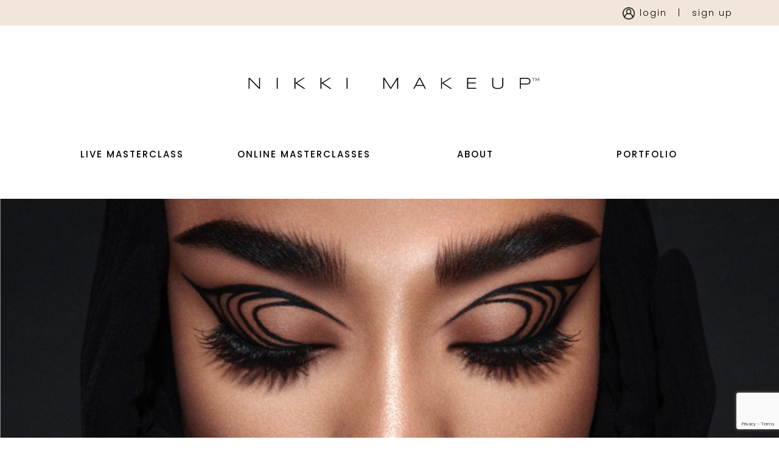

--- FILE ---
content_type: text/html; charset=UTF-8
request_url: https://www.nikkimakeup.com/
body_size: 11631
content:


<!DOCTYPE html>
<html lang="en-GB">
<head>
	<meta charset="UTF-8">
	<meta name="viewport" content="width=device-width, initial-scale=1">
	<meta http-equiv="X-UA-Compatible" content="IE=edge">
	<link rel="pingback" href="https://www.nikkimakeup.com/xmlrpc.php" />

	<link rel="stylesheet" type="text/css" href="https://www.nikkimakeup.com/wp-content/themes/butterfly/dist/font/MyFontsWebfontsKit/MyFontsWebfontsKit.css">
	
	
	<title>Nikki Makeup &#8211; Masterclasses</title>
<meta name='robots' content='max-image-preview:large' />
<link rel='dns-prefetch' href='//static.klaviyo.com' />
<link rel='dns-prefetch' href='//ajax.googleapis.com' />
<link rel='dns-prefetch' href='//cdn.jsdelivr.net' />
<style id='wp-img-auto-sizes-contain-inline-css' type='text/css'>
img:is([sizes=auto i],[sizes^="auto," i]){contain-intrinsic-size:3000px 1500px}
/*# sourceURL=wp-img-auto-sizes-contain-inline-css */
</style>
<style id='wp-block-library-inline-css' type='text/css'>
:root{--wp-block-synced-color:#7a00df;--wp-block-synced-color--rgb:122,0,223;--wp-bound-block-color:var(--wp-block-synced-color);--wp-editor-canvas-background:#ddd;--wp-admin-theme-color:#007cba;--wp-admin-theme-color--rgb:0,124,186;--wp-admin-theme-color-darker-10:#006ba1;--wp-admin-theme-color-darker-10--rgb:0,107,160.5;--wp-admin-theme-color-darker-20:#005a87;--wp-admin-theme-color-darker-20--rgb:0,90,135;--wp-admin-border-width-focus:2px}@media (min-resolution:192dpi){:root{--wp-admin-border-width-focus:1.5px}}.wp-element-button{cursor:pointer}:root .has-very-light-gray-background-color{background-color:#eee}:root .has-very-dark-gray-background-color{background-color:#313131}:root .has-very-light-gray-color{color:#eee}:root .has-very-dark-gray-color{color:#313131}:root .has-vivid-green-cyan-to-vivid-cyan-blue-gradient-background{background:linear-gradient(135deg,#00d084,#0693e3)}:root .has-purple-crush-gradient-background{background:linear-gradient(135deg,#34e2e4,#4721fb 50%,#ab1dfe)}:root .has-hazy-dawn-gradient-background{background:linear-gradient(135deg,#faaca8,#dad0ec)}:root .has-subdued-olive-gradient-background{background:linear-gradient(135deg,#fafae1,#67a671)}:root .has-atomic-cream-gradient-background{background:linear-gradient(135deg,#fdd79a,#004a59)}:root .has-nightshade-gradient-background{background:linear-gradient(135deg,#330968,#31cdcf)}:root .has-midnight-gradient-background{background:linear-gradient(135deg,#020381,#2874fc)}:root{--wp--preset--font-size--normal:16px;--wp--preset--font-size--huge:42px}.has-regular-font-size{font-size:1em}.has-larger-font-size{font-size:2.625em}.has-normal-font-size{font-size:var(--wp--preset--font-size--normal)}.has-huge-font-size{font-size:var(--wp--preset--font-size--huge)}.has-text-align-center{text-align:center}.has-text-align-left{text-align:left}.has-text-align-right{text-align:right}.has-fit-text{white-space:nowrap!important}#end-resizable-editor-section{display:none}.aligncenter{clear:both}.items-justified-left{justify-content:flex-start}.items-justified-center{justify-content:center}.items-justified-right{justify-content:flex-end}.items-justified-space-between{justify-content:space-between}.screen-reader-text{border:0;clip-path:inset(50%);height:1px;margin:-1px;overflow:hidden;padding:0;position:absolute;width:1px;word-wrap:normal!important}.screen-reader-text:focus{background-color:#ddd;clip-path:none;color:#444;display:block;font-size:1em;height:auto;left:5px;line-height:normal;padding:15px 23px 14px;text-decoration:none;top:5px;width:auto;z-index:100000}html :where(.has-border-color){border-style:solid}html :where([style*=border-top-color]){border-top-style:solid}html :where([style*=border-right-color]){border-right-style:solid}html :where([style*=border-bottom-color]){border-bottom-style:solid}html :where([style*=border-left-color]){border-left-style:solid}html :where([style*=border-width]){border-style:solid}html :where([style*=border-top-width]){border-top-style:solid}html :where([style*=border-right-width]){border-right-style:solid}html :where([style*=border-bottom-width]){border-bottom-style:solid}html :where([style*=border-left-width]){border-left-style:solid}html :where(img[class*=wp-image-]){height:auto;max-width:100%}:where(figure){margin:0 0 1em}html :where(.is-position-sticky){--wp-admin--admin-bar--position-offset:var(--wp-admin--admin-bar--height,0px)}@media screen and (max-width:600px){html :where(.is-position-sticky){--wp-admin--admin-bar--position-offset:0px}}

/*# sourceURL=wp-block-library-inline-css */
</style><link rel='stylesheet' id='wc-blocks-style-css' href='https://www.nikkimakeup.com/wp-content/plugins/woocommerce/assets/client/blocks/wc-blocks.css?ver=wc-10.4.3' type='text/css' media='all' />
<style id='global-styles-inline-css' type='text/css'>
:root{--wp--preset--aspect-ratio--square: 1;--wp--preset--aspect-ratio--4-3: 4/3;--wp--preset--aspect-ratio--3-4: 3/4;--wp--preset--aspect-ratio--3-2: 3/2;--wp--preset--aspect-ratio--2-3: 2/3;--wp--preset--aspect-ratio--16-9: 16/9;--wp--preset--aspect-ratio--9-16: 9/16;--wp--preset--color--black: #000000;--wp--preset--color--cyan-bluish-gray: #abb8c3;--wp--preset--color--white: #ffffff;--wp--preset--color--pale-pink: #f78da7;--wp--preset--color--vivid-red: #cf2e2e;--wp--preset--color--luminous-vivid-orange: #ff6900;--wp--preset--color--luminous-vivid-amber: #fcb900;--wp--preset--color--light-green-cyan: #7bdcb5;--wp--preset--color--vivid-green-cyan: #00d084;--wp--preset--color--pale-cyan-blue: #8ed1fc;--wp--preset--color--vivid-cyan-blue: #0693e3;--wp--preset--color--vivid-purple: #9b51e0;--wp--preset--gradient--vivid-cyan-blue-to-vivid-purple: linear-gradient(135deg,rgb(6,147,227) 0%,rgb(155,81,224) 100%);--wp--preset--gradient--light-green-cyan-to-vivid-green-cyan: linear-gradient(135deg,rgb(122,220,180) 0%,rgb(0,208,130) 100%);--wp--preset--gradient--luminous-vivid-amber-to-luminous-vivid-orange: linear-gradient(135deg,rgb(252,185,0) 0%,rgb(255,105,0) 100%);--wp--preset--gradient--luminous-vivid-orange-to-vivid-red: linear-gradient(135deg,rgb(255,105,0) 0%,rgb(207,46,46) 100%);--wp--preset--gradient--very-light-gray-to-cyan-bluish-gray: linear-gradient(135deg,rgb(238,238,238) 0%,rgb(169,184,195) 100%);--wp--preset--gradient--cool-to-warm-spectrum: linear-gradient(135deg,rgb(74,234,220) 0%,rgb(151,120,209) 20%,rgb(207,42,186) 40%,rgb(238,44,130) 60%,rgb(251,105,98) 80%,rgb(254,248,76) 100%);--wp--preset--gradient--blush-light-purple: linear-gradient(135deg,rgb(255,206,236) 0%,rgb(152,150,240) 100%);--wp--preset--gradient--blush-bordeaux: linear-gradient(135deg,rgb(254,205,165) 0%,rgb(254,45,45) 50%,rgb(107,0,62) 100%);--wp--preset--gradient--luminous-dusk: linear-gradient(135deg,rgb(255,203,112) 0%,rgb(199,81,192) 50%,rgb(65,88,208) 100%);--wp--preset--gradient--pale-ocean: linear-gradient(135deg,rgb(255,245,203) 0%,rgb(182,227,212) 50%,rgb(51,167,181) 100%);--wp--preset--gradient--electric-grass: linear-gradient(135deg,rgb(202,248,128) 0%,rgb(113,206,126) 100%);--wp--preset--gradient--midnight: linear-gradient(135deg,rgb(2,3,129) 0%,rgb(40,116,252) 100%);--wp--preset--font-size--small: 13px;--wp--preset--font-size--medium: 20px;--wp--preset--font-size--large: 36px;--wp--preset--font-size--x-large: 42px;--wp--preset--spacing--20: 0.44rem;--wp--preset--spacing--30: 0.67rem;--wp--preset--spacing--40: 1rem;--wp--preset--spacing--50: 1.5rem;--wp--preset--spacing--60: 2.25rem;--wp--preset--spacing--70: 3.38rem;--wp--preset--spacing--80: 5.06rem;--wp--preset--shadow--natural: 6px 6px 9px rgba(0, 0, 0, 0.2);--wp--preset--shadow--deep: 12px 12px 50px rgba(0, 0, 0, 0.4);--wp--preset--shadow--sharp: 6px 6px 0px rgba(0, 0, 0, 0.2);--wp--preset--shadow--outlined: 6px 6px 0px -3px rgb(255, 255, 255), 6px 6px rgb(0, 0, 0);--wp--preset--shadow--crisp: 6px 6px 0px rgb(0, 0, 0);}:where(.is-layout-flex){gap: 0.5em;}:where(.is-layout-grid){gap: 0.5em;}body .is-layout-flex{display: flex;}.is-layout-flex{flex-wrap: wrap;align-items: center;}.is-layout-flex > :is(*, div){margin: 0;}body .is-layout-grid{display: grid;}.is-layout-grid > :is(*, div){margin: 0;}:where(.wp-block-columns.is-layout-flex){gap: 2em;}:where(.wp-block-columns.is-layout-grid){gap: 2em;}:where(.wp-block-post-template.is-layout-flex){gap: 1.25em;}:where(.wp-block-post-template.is-layout-grid){gap: 1.25em;}.has-black-color{color: var(--wp--preset--color--black) !important;}.has-cyan-bluish-gray-color{color: var(--wp--preset--color--cyan-bluish-gray) !important;}.has-white-color{color: var(--wp--preset--color--white) !important;}.has-pale-pink-color{color: var(--wp--preset--color--pale-pink) !important;}.has-vivid-red-color{color: var(--wp--preset--color--vivid-red) !important;}.has-luminous-vivid-orange-color{color: var(--wp--preset--color--luminous-vivid-orange) !important;}.has-luminous-vivid-amber-color{color: var(--wp--preset--color--luminous-vivid-amber) !important;}.has-light-green-cyan-color{color: var(--wp--preset--color--light-green-cyan) !important;}.has-vivid-green-cyan-color{color: var(--wp--preset--color--vivid-green-cyan) !important;}.has-pale-cyan-blue-color{color: var(--wp--preset--color--pale-cyan-blue) !important;}.has-vivid-cyan-blue-color{color: var(--wp--preset--color--vivid-cyan-blue) !important;}.has-vivid-purple-color{color: var(--wp--preset--color--vivid-purple) !important;}.has-black-background-color{background-color: var(--wp--preset--color--black) !important;}.has-cyan-bluish-gray-background-color{background-color: var(--wp--preset--color--cyan-bluish-gray) !important;}.has-white-background-color{background-color: var(--wp--preset--color--white) !important;}.has-pale-pink-background-color{background-color: var(--wp--preset--color--pale-pink) !important;}.has-vivid-red-background-color{background-color: var(--wp--preset--color--vivid-red) !important;}.has-luminous-vivid-orange-background-color{background-color: var(--wp--preset--color--luminous-vivid-orange) !important;}.has-luminous-vivid-amber-background-color{background-color: var(--wp--preset--color--luminous-vivid-amber) !important;}.has-light-green-cyan-background-color{background-color: var(--wp--preset--color--light-green-cyan) !important;}.has-vivid-green-cyan-background-color{background-color: var(--wp--preset--color--vivid-green-cyan) !important;}.has-pale-cyan-blue-background-color{background-color: var(--wp--preset--color--pale-cyan-blue) !important;}.has-vivid-cyan-blue-background-color{background-color: var(--wp--preset--color--vivid-cyan-blue) !important;}.has-vivid-purple-background-color{background-color: var(--wp--preset--color--vivid-purple) !important;}.has-black-border-color{border-color: var(--wp--preset--color--black) !important;}.has-cyan-bluish-gray-border-color{border-color: var(--wp--preset--color--cyan-bluish-gray) !important;}.has-white-border-color{border-color: var(--wp--preset--color--white) !important;}.has-pale-pink-border-color{border-color: var(--wp--preset--color--pale-pink) !important;}.has-vivid-red-border-color{border-color: var(--wp--preset--color--vivid-red) !important;}.has-luminous-vivid-orange-border-color{border-color: var(--wp--preset--color--luminous-vivid-orange) !important;}.has-luminous-vivid-amber-border-color{border-color: var(--wp--preset--color--luminous-vivid-amber) !important;}.has-light-green-cyan-border-color{border-color: var(--wp--preset--color--light-green-cyan) !important;}.has-vivid-green-cyan-border-color{border-color: var(--wp--preset--color--vivid-green-cyan) !important;}.has-pale-cyan-blue-border-color{border-color: var(--wp--preset--color--pale-cyan-blue) !important;}.has-vivid-cyan-blue-border-color{border-color: var(--wp--preset--color--vivid-cyan-blue) !important;}.has-vivid-purple-border-color{border-color: var(--wp--preset--color--vivid-purple) !important;}.has-vivid-cyan-blue-to-vivid-purple-gradient-background{background: var(--wp--preset--gradient--vivid-cyan-blue-to-vivid-purple) !important;}.has-light-green-cyan-to-vivid-green-cyan-gradient-background{background: var(--wp--preset--gradient--light-green-cyan-to-vivid-green-cyan) !important;}.has-luminous-vivid-amber-to-luminous-vivid-orange-gradient-background{background: var(--wp--preset--gradient--luminous-vivid-amber-to-luminous-vivid-orange) !important;}.has-luminous-vivid-orange-to-vivid-red-gradient-background{background: var(--wp--preset--gradient--luminous-vivid-orange-to-vivid-red) !important;}.has-very-light-gray-to-cyan-bluish-gray-gradient-background{background: var(--wp--preset--gradient--very-light-gray-to-cyan-bluish-gray) !important;}.has-cool-to-warm-spectrum-gradient-background{background: var(--wp--preset--gradient--cool-to-warm-spectrum) !important;}.has-blush-light-purple-gradient-background{background: var(--wp--preset--gradient--blush-light-purple) !important;}.has-blush-bordeaux-gradient-background{background: var(--wp--preset--gradient--blush-bordeaux) !important;}.has-luminous-dusk-gradient-background{background: var(--wp--preset--gradient--luminous-dusk) !important;}.has-pale-ocean-gradient-background{background: var(--wp--preset--gradient--pale-ocean) !important;}.has-electric-grass-gradient-background{background: var(--wp--preset--gradient--electric-grass) !important;}.has-midnight-gradient-background{background: var(--wp--preset--gradient--midnight) !important;}.has-small-font-size{font-size: var(--wp--preset--font-size--small) !important;}.has-medium-font-size{font-size: var(--wp--preset--font-size--medium) !important;}.has-large-font-size{font-size: var(--wp--preset--font-size--large) !important;}.has-x-large-font-size{font-size: var(--wp--preset--font-size--x-large) !important;}
/*# sourceURL=global-styles-inline-css */
</style>

<style id='classic-theme-styles-inline-css' type='text/css'>
/*! This file is auto-generated */
.wp-block-button__link{color:#fff;background-color:#32373c;border-radius:9999px;box-shadow:none;text-decoration:none;padding:calc(.667em + 2px) calc(1.333em + 2px);font-size:1.125em}.wp-block-file__button{background:#32373c;color:#fff;text-decoration:none}
/*# sourceURL=/wp-includes/css/classic-themes.min.css */
</style>
<link rel='stylesheet' id='contact-form-7-css' href='https://www.nikkimakeup.com/wp-content/plugins/contact-form-7/includes/css/styles.css?ver=6.1.4' type='text/css' media='all' />
<link rel='stylesheet' id='woocommerce-layout-css' href='https://www.nikkimakeup.com/wp-content/plugins/woocommerce/assets/css/woocommerce-layout.css?ver=10.4.3' type='text/css' media='all' />
<link rel='stylesheet' id='woocommerce-smallscreen-css' href='https://www.nikkimakeup.com/wp-content/plugins/woocommerce/assets/css/woocommerce-smallscreen.css?ver=10.4.3' type='text/css' media='only screen and (max-width: 768px)' />
<link rel='stylesheet' id='woocommerce-general-css' href='https://www.nikkimakeup.com/wp-content/plugins/woocommerce/assets/css/woocommerce.css?ver=10.4.3' type='text/css' media='all' />
<style id='woocommerce-inline-inline-css' type='text/css'>
.woocommerce form .form-row .required { visibility: visible; }
/*# sourceURL=woocommerce-inline-inline-css */
</style>
<link rel='stylesheet' id='bootstrap-styles-css' href='https://cdn.jsdelivr.net/npm/bootstrap@5.0.1/dist/css/bootstrap.min.css?ver=960ad0af22bb782d0c38304ab50f0430' type='text/css' media='all' />
<link rel='stylesheet' id='foundry-styles-css' href='https://www.nikkimakeup.com/wp-content/themes/butterfly/dist/styles/main.css?ver=1768898460' type='text/css' media='all' />
<link rel='stylesheet' id='slick-styles-css' href='https://www.nikkimakeup.com/wp-content/themes/butterfly/dist/slick/slick.css?ver=1768898460' type='text/css' media='all' />
<link rel='stylesheet' id='slick-styles-theme-css' href='https://www.nikkimakeup.com/wp-content/themes/butterfly/dist/slick/slick-theme.css?ver=1768898460' type='text/css' media='all' />
<script type="text/javascript" src="https://ajax.googleapis.com/ajax/libs/jquery/3.1.1/jquery.min.js?ver=960ad0af22bb782d0c38304ab50f0430" id="jquery-js"></script>
<script type="text/javascript" src="https://www.nikkimakeup.com/wp-content/plugins/woocommerce/assets/js/jquery-blockui/jquery.blockUI.min.js?ver=2.7.0-wc.10.4.3" id="wc-jquery-blockui-js" defer="defer" data-wp-strategy="defer"></script>
<script type="text/javascript" id="wc-add-to-cart-js-extra">
/* <![CDATA[ */
var wc_add_to_cart_params = {"ajax_url":"/wp-admin/admin-ajax.php","wc_ajax_url":"/?wc-ajax=%%endpoint%%","i18n_view_cart":"View basket","cart_url":"https://www.nikkimakeup.com/basket/","is_cart":"","cart_redirect_after_add":"yes"};
//# sourceURL=wc-add-to-cart-js-extra
/* ]]> */
</script>
<script type="text/javascript" src="https://www.nikkimakeup.com/wp-content/plugins/woocommerce/assets/js/frontend/add-to-cart.min.js?ver=10.4.3" id="wc-add-to-cart-js" defer="defer" data-wp-strategy="defer"></script>
<script type="text/javascript" src="https://www.nikkimakeup.com/wp-content/plugins/woocommerce/assets/js/js-cookie/js.cookie.min.js?ver=2.1.4-wc.10.4.3" id="wc-js-cookie-js" defer="defer" data-wp-strategy="defer"></script>
<script type="text/javascript" id="woocommerce-js-extra">
/* <![CDATA[ */
var woocommerce_params = {"ajax_url":"/wp-admin/admin-ajax.php","wc_ajax_url":"/?wc-ajax=%%endpoint%%","i18n_password_show":"Show password","i18n_password_hide":"Hide password"};
//# sourceURL=woocommerce-js-extra
/* ]]> */
</script>
<script type="text/javascript" src="https://www.nikkimakeup.com/wp-content/plugins/woocommerce/assets/js/frontend/woocommerce.min.js?ver=10.4.3" id="woocommerce-js" defer="defer" data-wp-strategy="defer"></script>
<script type="text/javascript" src="https://cdn.jsdelivr.net/npm/bootstrap@5.0.1/dist/js/bootstrap.bundle.min.js?ver=960ad0af22bb782d0c38304ab50f0430" id="bootstrap-jquery-js"></script>
<script type="text/javascript" src="https://www.nikkimakeup.com/wp-content/themes/butterfly/dist/slick/slick.min.js?ver=1768898460" id="slick-jquery-js"></script>
<script type="text/javascript" id="main-jquery-js-extra">
/* <![CDATA[ */
var ScoreSettings = {"nonce":"1f4b343225"};
//# sourceURL=main-jquery-js-extra
/* ]]> */
</script>
<script type="text/javascript" src="https://www.nikkimakeup.com/wp-content/themes/butterfly/dist/scripts/main.js?ver=1768898460" id="main-jquery-js"></script>
<script type="text/javascript" id="wc-settings-dep-in-header-js-after">
/* <![CDATA[ */
console.warn( "Scripts that have a dependency on [wc-settings, wc-blocks-checkout] must be loaded in the footer, klaviyo-klaviyo-checkout-block-editor-script was registered to load in the header, but has been switched to load in the footer instead. See https://github.com/woocommerce/woocommerce-gutenberg-products-block/pull/5059" );
console.warn( "Scripts that have a dependency on [wc-settings, wc-blocks-checkout] must be loaded in the footer, klaviyo-klaviyo-checkout-block-view-script was registered to load in the header, but has been switched to load in the footer instead. See https://github.com/woocommerce/woocommerce-gutenberg-products-block/pull/5059" );
//# sourceURL=wc-settings-dep-in-header-js-after
/* ]]> */
</script>
	<noscript><style>.woocommerce-product-gallery{ opacity: 1 !important; }</style></noscript>
	<link rel="icon" href="https://www.nikkimakeup.com/wp-content/uploads/2022/09/submark.svg" sizes="32x32" />
<link rel="icon" href="https://www.nikkimakeup.com/wp-content/uploads/2022/09/submark.svg" sizes="192x192" />
<link rel="apple-touch-icon" href="https://www.nikkimakeup.com/wp-content/uploads/2022/09/submark.svg" />
<meta name="msapplication-TileImage" content="https://www.nikkimakeup.com/wp-content/uploads/2022/09/submark.svg" />
<noscript><style id="rocket-lazyload-nojs-css">.rll-youtube-player, [data-lazy-src]{display:none !important;}</style></noscript>
	<script async type="text/javascript" src="https://static.klaviyo.com/onsite/js/klaviyo.js?company_id=WrySbZ"></script>
	<script type="text/javascript" src="https://platform-api.sharethis.com/js/sharethis.js#property=636d2ed451df920012129bff&product=inline-share-buttons&source=platform" async="async"></script>

<style>
@media (max-width: 720px) {
	.colors-section.masterclass{   margin-bottom: 50px; }
}
</style>

<link rel='stylesheet' id='wc-stripe-blocks-checkout-style-css' href='https://www.nikkimakeup.com/wp-content/plugins/woocommerce-gateway-stripe/build/upe-blocks.css?ver=5149cca93b0373758856' type='text/css' media='all' />
</head>


<body data-rsssl=1 class="home blog wp-theme-butterfly theme-butterfly woocommerce-no-js red-carpet-photos" > 

<div class="top-box">
	<div class="container">
		<p class="text-right">
							<a href="https://www.nikkimakeup.com/my-account/"><img src="data:image/svg+xml,%3Csvg%20xmlns='http://www.w3.org/2000/svg'%20viewBox='0%200%200%200'%3E%3C/svg%3E" data-lazy-src="https://www.nikkimakeup.com/wp-content/themes/butterfly/dist/images/mc-inner-icon-profile.png" /><noscript><img src="https://www.nikkimakeup.com/wp-content/themes/butterfly/dist/images/mc-inner-icon-profile.png" /></noscript>login</a> &nbsp;&nbsp;|&nbsp;&nbsp; 
				<a href="https://www.nikkimakeup.com/create-your-account/">sign up</a>
					</p>
	</div>
</div> 


<header class="text-center">
	<div class="container">
		<a href="https://www.nikkimakeup.com/" class="logo">
			<img src="data:image/svg+xml,%3Csvg%20xmlns='http://www.w3.org/2000/svg'%20viewBox='0%200%200%200'%3E%3C/svg%3E" data-lazy-src="https://www.nikkimakeup.com/wp-content/themes/butterfly/dist/images/nikki-maakeup.svg" /><noscript><img src="https://www.nikkimakeup.com/wp-content/themes/butterfly/dist/images/nikki-maakeup.svg" /></noscript>
		</a>
		<div id="menu-icon" class="d-none" menu="#main-menu">&#9776;</div>
		<nav id="main-menu" >
			<div class="menu-principal-container"><ul id="menu-principal" class="menu"><li id="menu-item-8200" class="menu-item menu-item-type-post_type menu-item-object-page menu-item-8200"><a href="https://www.nikkimakeup.com/live-masterclass/" data-ps2id-api="true">Live Masterclass</a></li>
<li id="menu-item-18" class="menu-item menu-item-type-post_type menu-item-object-page menu-item-18"><a href="https://www.nikkimakeup.com/masterclasses/" data-ps2id-api="true">Online Masterclasses</a></li>
<li id="menu-item-19" class="menu-item menu-item-type-post_type menu-item-object-page menu-item-19"><a href="https://www.nikkimakeup.com/about/" data-ps2id-api="true">about</a></li>
<li id="menu-item-21" class="menu-item menu-item-type-post_type menu-item-object-page menu-item-21"><a href="https://www.nikkimakeup.com/portfolio/" data-ps2id-api="true">portfolio</a></li>
</ul></div>			<div class="menu-mobile-container"><ul id="menu-mobile" class="menu"><li id="menu-item-8201" class="menu-item menu-item-type-post_type menu-item-object-page menu-item-8201"><a href="https://www.nikkimakeup.com/live-masterclass/" data-ps2id-api="true">Live Masterclass</a></li>
<li id="menu-item-334" class="menu-item menu-item-type-post_type menu-item-object-page menu-item-334"><a href="https://www.nikkimakeup.com/masterclasses/" data-ps2id-api="true">Online Masterclasses</a></li>
<li id="menu-item-332" class="menu-item menu-item-type-post_type menu-item-object-page menu-item-332"><a href="https://www.nikkimakeup.com/portfolio/" data-ps2id-api="true">portfolio</a></li>
<li id="menu-item-333" class="menu-item menu-item-type-post_type menu-item-object-page menu-item-333"><a href="https://www.nikkimakeup.com/about/" data-ps2id-api="true">ABOUT</a></li>
<li id="menu-item-336" class="menu-item menu-item-type-post_type menu-item-object-page menu-item-336"><a href="https://www.nikkimakeup.com/contact/" data-ps2id-api="true">CONTACT US</a></li>
<li id="menu-item-338" class="menu-item menu-item-type-post_type menu-item-object-page menu-item-338"><a href="https://www.nikkimakeup.com/my-account/" data-ps2id-api="true">LOG IN</a></li>
<li id="menu-item-339" class="menu-item menu-item-type-post_type menu-item-object-page menu-item-339"><a href="https://www.nikkimakeup.com/my-account/" data-ps2id-api="true">MY ACCOUNT</a></li>
</ul></div>		</nav>
	</div>	
</header>


<section id="home-banner" class="principal-banner cover hidden-mobile">
<div class="banner-item"><img src="data:image/svg+xml,%3Csvg%20xmlns='http://www.w3.org/2000/svg'%20viewBox='0%200%200%200'%3E%3C/svg%3E" data-lazy-src="https://www.nikkimakeup.com/wp-content/uploads/2022/10/index-image.png" /><noscript><img src="https://www.nikkimakeup.com/wp-content/uploads/2022/10/index-image.png" /></noscript></div></section>


<section id="mobile-home-banner" class="principal-banner cover only-mobile ">
<div class="banner-item"><img src="data:image/svg+xml,%3Csvg%20xmlns='http://www.w3.org/2000/svg'%20viewBox='0%200%200%200'%3E%3C/svg%3E" data-lazy-src="https://www.nikkimakeup.com/wp-content/uploads/2022/10/index-image.png" /><noscript><img src="https://www.nikkimakeup.com/wp-content/uploads/2022/10/index-image.png" /></noscript></div></section>





<section class="colors-section">
    <div class="container">
        <div class="row align-items-center">
            <div class="col-md-6 col-12 text-center">
                <img src="data:image/svg+xml,%3Csvg%20xmlns='http://www.w3.org/2000/svg'%20viewBox='0%200%200%200'%3E%3C/svg%3E" class="imagenlogo" data-lazy-src="https://www.nikkimakeup.com/wp-content/themes/butterfly/dist/images/masterclassBlack.svg" /><noscript><img src="https://www.nikkimakeup.com/wp-content/themes/butterfly/dist/images/masterclassBlack.svg" class="imagenlogo" /></noscript>
                <h4 style="text-align: center;">AVAILABLE NOW</h4>
                <img class="only-mobile style-border" src="data:image/svg+xml,%3Csvg%20xmlns='http://www.w3.org/2000/svg'%20viewBox='0%200%200%200'%3E%3C/svg%3E" data-lazy-src="https://www.nikkimakeup.com/wp-content/uploads/2022/11/Headshots7636.png" /><noscript><img class="only-mobile style-border" src="https://www.nikkimakeup.com/wp-content/uploads/2022/11/Headshots7636.png" /></noscript> 
                <p>&nbsp;</p>
<p style="text-align: center">The Nikki Makeup Masterclasses have arrived! Now for the first time, celebrity makeup artist Nikki Wolff invites you to experience her makeup masterclasses.</p>
<p style="text-align: center">‘I will be sharing the secrets behind how I create some of my most iconic looks, including tips and techniques that I&#8217;ve developed throughout my two decade long career.&#8217;</p>
                <p style="text-align: center;"><a href="https://www.nikkimakeup.com/masterclasses/" class="read-more">DISCOVER</a></p>
            </div>
            <div class="col-md-6 col-12 text-right image-section">
                <img class="principal-page" src="data:image/svg+xml,%3Csvg%20xmlns='http://www.w3.org/2000/svg'%20viewBox='0%200%200%200'%3E%3C/svg%3E" data-lazy-src="https://www.nikkimakeup.com/wp-content/uploads/2022/11/Headshots7636.png" /><noscript><img class="principal-page" src="https://www.nikkimakeup.com/wp-content/uploads/2022/11/Headshots7636.png" /></noscript> 

            </div>
        </div>
    </div>
</section>


<section id="video" class="information-banner video-banner">
    <div class="container ">
        <div style="padding:56.25% 0 0 0;position:relative;"><iframe loading="lazy" src="about:blank" frameborder="0" allow="autoplay; fullscreen; picture-in-picture"  webkitallowfullscreen mozallowfullscreen allowfullscreen style="position:absolute;top:0;left:0;width:100%;height:100%;" title="2209-06_Nikki_Makeup_Beauty_MasterClasses_SEP21_Trailer_V3_01_Edit0.71.mp4" data-rocket-lazyload="fitvidscompatible" data-lazy-src="https://player.vimeo.com/video/769919084?h=ed2f65610d&#038;badge=0&#038;autopause=0&#038;player_id=0&#038;app_id=58479&#038;playsinline=0"></iframe><noscript><iframe src="https://player.vimeo.com/video/769919084?h=ed2f65610d&amp;badge=0&amp;autopause=0&amp;player_id=0&amp;app_id=58479&amp;playsinline=0" frameborder="0" allow="autoplay; fullscreen; picture-in-picture"  webkitallowfullscreen mozallowfullscreen allowfullscreen style="position:absolute;top:0;left:0;width:100%;height:100%;" title="2209-06_Nikki_Makeup_Beauty_MasterClasses_SEP21_Trailer_V3_01_Edit0.71.mp4"></iframe></noscript></div><script src="https://player.vimeo.com/api/player.js"></script>
    </div>
</section>



<section class="white-section">
    <div class="container">
        <h1 class="text-center">THE MASTERCLASSES</h1>
        <div class="wrapper">
            <a href="https://www.nikkimakeup.com/masterclasses/#season" target="_self" class="grid-item"> 
                                <img src="data:image/svg+xml,%3Csvg%20xmlns='http://www.w3.org/2000/svg'%20viewBox='0%200%200%200'%3E%3C/svg%3E" data-lazy-src="https://www.nikkimakeup.com/wp-content/uploads/2022/11/The-Looks_Resized-04.png" /><noscript><img src="https://www.nikkimakeup.com/wp-content/uploads/2022/11/The-Looks_Resized-04.png" /></noscript>
                                <h3>SEASON ONE</h3>
                                <p></p>
                            </a><a href="https://www.nikkimakeup.com/masterclasses/#season" target="_self" class="grid-item"> 
                                <img src="data:image/svg+xml,%3Csvg%20xmlns='http://www.w3.org/2000/svg'%20viewBox='0%200%200%200'%3E%3C/svg%3E" data-lazy-src="https://www.nikkimakeup.com/wp-content/uploads/2023/03/Shot-02-071_V2.jpg" /><noscript><img src="https://www.nikkimakeup.com/wp-content/uploads/2023/03/Shot-02-071_V2.jpg" /></noscript>
                                <h3>SEASON TWO</h3>
                                <p></p>
                            </a><a href="https://www.nikkimakeup.com/masterclasses/#season" target="_self" class="grid-item"> 
                                <img src="data:image/svg+xml,%3Csvg%20xmlns='http://www.w3.org/2000/svg'%20viewBox='0%200%200%200'%3E%3C/svg%3E" data-lazy-src="https://www.nikkimakeup.com/wp-content/uploads/2023/03/Shot-03-346.jpg" /><noscript><img src="https://www.nikkimakeup.com/wp-content/uploads/2023/03/Shot-03-346.jpg" /></noscript>
                                <h3>SEASON THREE</h3>
                                <p></p>
                            </a><a href="https://www.nikkimakeup.com/courses/nikkis-kit-essentials/" target="_self" class="grid-item"> 
                                <img src="data:image/svg+xml,%3Csvg%20xmlns='http://www.w3.org/2000/svg'%20viewBox='0%200%200%200'%3E%3C/svg%3E" data-lazy-src="https://www.nikkimakeup.com/wp-content/uploads/2022/11/Untitled-design-2022-11-19T145858.872.png" /><noscript><img src="https://www.nikkimakeup.com/wp-content/uploads/2022/11/Untitled-design-2022-11-19T145858.872.png" /></noscript>
                                <h3>NIKKI'S KIT ESSENTIALS</h3>
                                <p></p>
                            </a>        </div>
        <center><a href="https://www.nikkimakeup.com/masterclasses/" class="read-more">EXPLORE THE MASTERCLASSES</a></center>
    </div>
</section>

<section class="information-banner colors-section only-mobile">
    <div class="container second">
        <img src="data:image/svg+xml,%3Csvg%20xmlns='http://www.w3.org/2000/svg'%20viewBox='0%200%200%200'%3E%3C/svg%3E" class="style-border" data-lazy-src="https://www.nikkimakeup.com/wp-content/uploads/2022/11/Karmi0043-1.png" /><noscript><img src="https://www.nikkimakeup.com/wp-content/uploads/2022/11/Karmi0043-1.png" class="style-border" /></noscript>
        <img class="logo" src="data:image/svg+xml,%3Csvg%20xmlns='http://www.w3.org/2000/svg'%20viewBox='0%200%200%200'%3E%3C/svg%3E" data-lazy-src="https://www.nikkimakeup.com/wp-content/themes/butterfly/dist/images/submark.svg" /><noscript><img class="logo" src="https://www.nikkimakeup.com/wp-content/themes/butterfly/dist/images/submark.svg" /></noscript>
        <p>I’m so excited to finally be able to share with you these carefully curated masterclasses. I answer my most asked questions and share the techniques I use to create my most requested looks. I show you how I use my favourite products and go-to kit essentials, so that you have everything you'll need to recreate my signature looks for yourself. </p>
<p>I can’t wait to see your interpretations, and see you in class.</p>
        <img class="sign" src="data:image/svg+xml,%3Csvg%20xmlns='http://www.w3.org/2000/svg'%20viewBox='0%200%200%200'%3E%3C/svg%3E" data-lazy-src="https://www.nikkimakeup.com/wp-content/uploads/2022/11/love-nikki.png" /><noscript><img class="sign" src="https://www.nikkimakeup.com/wp-content/uploads/2022/11/love-nikki.png" /></noscript>
    </div>
</section>



<section class="colors-section testimonials">
    <div class="container">
        
        <h3 class="hidden-mobile">TESTIMONIALS</h3>
        <h3 class="only-mobile text-center">NIKKI'S CLIENTS</h3>
        <section id="testimonial-banner" >
                                <div class="item-review">
                        <div class="row align-items-center">
                            <div class="col-md-6 col-12 testimonial-info">
                                <div  class="testimonial-banner cover">
                                    <div class="testimonial-item">
                                            <p>"Sometimes I feel as though Nikki understands my own face better than I do, she truly has such a skilled, creative, intricate touch to everything she does and it always ends in a meticulously perfect result. I have been so lucky to know her
as a person and get to work with her as an artist for years now and it’s truly difficult for me to take my makeup off at the end of the night whenever Nikki is the one doing it."</p>
                                            <p class="author"><strong>Sabrina Carpenter | </strong></p>
                                            </div>                                </div>
                            </div>
                            <div class="col-md-6 col-12 text-right">
                                <img class="principal-page style-border" src="data:image/svg+xml,%3Csvg%20xmlns='http://www.w3.org/2000/svg'%20viewBox='0%200%200%200'%3E%3C/svg%3E" data-lazy-src="https://www.nikkimakeup.com/wp-content/uploads/2022/11/Sabrina-for-testimonials-1.png" /><noscript><img class="principal-page style-border" src="https://www.nikkimakeup.com/wp-content/uploads/2022/11/Sabrina-for-testimonials-1.png" /></noscript> 

                            </div>
                        </div>
                    </div>
                                    <div class="item-review">
                        <div class="row align-items-center">
                            <div class="col-md-6 col-12 testimonial-info">
                                <div  class="testimonial-banner cover">
                                    <div class="testimonial-item">
                                            <p>"No one makes me feel as glamorous and polished as Nikki! She is without a doubt one of the most talented and iconic make up artists in the world today. She consistently raises the bar, making every new look feel different and unique whilst always staying true to her distinct signature style of artistry that she has become renowned for. I am so proud to be one of her clients and lucky enough to call her a good friend and I always look forward to sitting in her chair for her to bring me to life."</p>
                                            <p class="author"><strong>Rosie Huntington Whiteley | </strong></p>
                                            </div>                                </div>
                            </div>
                            <div class="col-md-6 col-12 text-right">
                                <img class="principal-page style-border" src="data:image/svg+xml,%3Csvg%20xmlns='http://www.w3.org/2000/svg'%20viewBox='0%200%200%200'%3E%3C/svg%3E" data-lazy-src="https://www.nikkimakeup.com/wp-content/uploads/2022/11/Rosie-for-testimonials-1.png" /><noscript><img class="principal-page style-border" src="https://www.nikkimakeup.com/wp-content/uploads/2022/11/Rosie-for-testimonials-1.png" /></noscript> 

                            </div>
                        </div>
                    </div>
                                    <div class="item-review">
                        <div class="row align-items-center">
                            <div class="col-md-6 col-12 testimonial-info">
                                <div  class="testimonial-banner cover">
                                    <div class="testimonial-item">
                                            <p>"I was 17 when I first had a ‘Nikki glam session’ and thirteen years later, I can gratefully say that aside from being the mastermind behind my most iconic red carpet moments from BAFTA to Amfar, Nikki has also come to be one of my dearest friends. Her passion and ever-growing love for the art of makeup makes her a force to be reckoned with in the beauty industry and I can wholeheartedly say, no one knows how to make a woman feel more exquisite than Nikki Wolff and her magic wand."</p>
                                            <p class="author"><strong>Amy Jackson | </strong></p>
                                            </div>                                </div>
                            </div>
                            <div class="col-md-6 col-12 text-right">
                                <img class="principal-page style-border" src="data:image/svg+xml,%3Csvg%20xmlns='http://www.w3.org/2000/svg'%20viewBox='0%200%200%200'%3E%3C/svg%3E" data-lazy-src="https://www.nikkimakeup.com/wp-content/uploads/2025/12/nikki-carousel-image.jpg" /><noscript><img class="principal-page style-border" src="https://www.nikkimakeup.com/wp-content/uploads/2025/12/nikki-carousel-image.jpg" /></noscript> 

                            </div>
                        </div>
                    </div>
                        </section>
    </div>
</section>

<section class="information-banner hidden-mobile">
    <div class="container second">
        <img class="logo" src="data:image/svg+xml,%3Csvg%20xmlns='http://www.w3.org/2000/svg'%20viewBox='0%200%200%200'%3E%3C/svg%3E" data-lazy-src="https://www.nikkimakeup.com/wp-content/themes/butterfly/dist/images/nw_black.svg" /><noscript><img class="logo" src="https://www.nikkimakeup.com/wp-content/themes/butterfly/dist/images/nw_black.svg" /></noscript>
        <p>I’m so excited to finally be able to share with you these carefully curated masterclasses. I answer my most asked questions and share the techniques I use to create my most requested looks. I show you how I use my favourite products and go-to kit essentials, so that you have everything you'll need to recreate my signature looks for yourself. </p>
<p>I can’t wait to see your interpretations, and see you in class.</p>
        <img class="sign" src="data:image/svg+xml,%3Csvg%20xmlns='http://www.w3.org/2000/svg'%20viewBox='0%200%200%200'%3E%3C/svg%3E" data-lazy-src="https://www.nikkimakeup.com/wp-content/uploads/2022/11/love-nikki.png" /><noscript><img class="sign" src="https://www.nikkimakeup.com/wp-content/uploads/2022/11/love-nikki.png" /></noscript>
    </div>
    <div class="information-owner-banner">
        <img src="data:image/svg+xml,%3Csvg%20xmlns='http://www.w3.org/2000/svg'%20viewBox='0%200%200%200'%3E%3C/svg%3E" class="style-border" data-lazy-src="https://www.nikkimakeup.com/wp-content/uploads/2022/11/Karmi0043-1.png" /><noscript><img src="https://www.nikkimakeup.com/wp-content/uploads/2022/11/Karmi0043-1.png" class="style-border" /></noscript>
    </div>
</section>

<section class="portfolio-banner">
    <div class="container">
        <h2 class="title">THE PORTFOLIO</h2>
        <h3 class="h3-second">NIKKI'S WORK</h3>
        <div class="portfolio-gallery">
        <a href="https://www.nikkimakeup.com/editorial/" class="item-portfolio">
                                <img src="data:image/svg+xml,%3Csvg%20xmlns='http://www.w3.org/2000/svg'%20viewBox='0%200%200%200'%3E%3C/svg%3E" alt="EDITORIAL" data-lazy-src="https://www.nikkimakeup.com/wp-content/uploads/2022/09/768F270F-F4C6-4FAA-8DA1-AD9338575607-1.png" /><noscript><img src="https://www.nikkimakeup.com/wp-content/uploads/2022/09/768F270F-F4C6-4FAA-8DA1-AD9338575607-1.png" alt="EDITORIAL" /></noscript>
                                <div class="title row align-items-center gx-0">
                                    <div class="col-12">
                                        <h3>EDITORIAL</h3>
                                    </div>
                                </div>
                            </a><a href="https://www.nikkimakeup.com/red-carpet-photos/" class="item-portfolio">
                                <img src="data:image/svg+xml,%3Csvg%20xmlns='http://www.w3.org/2000/svg'%20viewBox='0%200%200%200'%3E%3C/svg%3E" alt="Red Carpet" data-lazy-src="https://www.nikkimakeup.com/wp-content/uploads/2022/11/Facetune_01-03-2022-22-55-24.png" /><noscript><img src="https://www.nikkimakeup.com/wp-content/uploads/2022/11/Facetune_01-03-2022-22-55-24.png" alt="Red Carpet" /></noscript>
                                <div class="title row align-items-center gx-0">
                                    <div class="col-12">
                                        <h3>Red Carpet</h3>
                                    </div>
                                </div>
                            </a>      
        </div>
        <a href="https://www.nikkimakeup.com/portfolio/" class="read-more">VIEW</a>
    </div>
</section>

<section class="instagram-banner d-none">
    <div class="container second">
        <p>follow nikki</p>
        <a href="https://www.instagram.com/nikki_makeup/" target="_blank"><h2 class="title">INSTAGRAM</h2></a>
        <p class="text-right"><a href="https://www.instagram.com/nikki_makeup/" target="_blank">@nikki_makeup</a></p>
    </div>
</section>


		<footer>
			<div class="container">
				<div class="row"> 
					<div class="col-md-3 col-12"></div>
					<div class="col-md-4 col-12 footer-menu">
						<div class="menu-professional-container"><ul id="menu-professional" class="menu"><li id="menu-item-25" class="menu-item menu-item-type-post_type menu-item-object-page menu-item-25"><a href="https://www.nikkimakeup.com/masterclasses/" data-ps2id-api="true">Nikki Makeup masterclass</a></li>
<li id="menu-item-23" class="menu-item menu-item-type-post_type menu-item-object-page menu-item-23"><a href="https://www.nikkimakeup.com/portfolio/" data-ps2id-api="true">Portfolio</a></li>
<li id="menu-item-24" class="menu-item menu-item-type-post_type menu-item-object-page menu-item-24"><a href="https://www.nikkimakeup.com/about/" data-ps2id-api="true">ABOUT NIKKI</a></li>
<li id="menu-item-22" class="menu-item menu-item-type-post_type menu-item-object-page menu-item-22"><a href="https://www.nikkimakeup.com/contact/" data-ps2id-api="true">CONTACT US</a></li>
<li id="menu-item-26" class="instagram menu-item menu-item-type-custom menu-item-object-custom menu-item-26"><a target="_blank" href="https://www.instagram.com/nikki_makeup/" data-ps2id-api="true">Instagram</a></li>
<li id="menu-item-27" class="tiktok menu-item menu-item-type-custom menu-item-object-custom menu-item-27"><a target="_blank" href="https://www.tiktok.com/@nikkimakeup_" data-ps2id-api="true">tiktok</a></li>
</ul></div>					</div>
					<div class="col-md-5 col-12">
						<h3>SIGN UP TO BE A PART OF NIKKI MAKEUP'S WORLD</h3>
						
						<div class="klaviyo-form-WhwKxt"></div>
					</div>
				</div>
			</div>

		</footer>

		<section class="last-section text-center">
			<div class="container">
				<div class="menu-footer-container"><ul id="menu-footer" class="menu"><li id="menu-item-40" class="menu-item menu-item-type-post_type menu-item-object-page menu-item-40"><a href="https://www.nikkimakeup.com/terms-conditions/" data-ps2id-api="true">terms + conditions</a></li>
<li id="menu-item-41" class="menu-item menu-item-type-post_type menu-item-object-page menu-item-privacy-policy menu-item-41"><a rel="privacy-policy" href="https://www.nikkimakeup.com/privacy-policy/" data-ps2id-api="true">Privacy Policy</a></li>
<li id="menu-item-306" class="menu-item menu-item-type-custom menu-item-object-custom menu-item-306"><a href="https://www.nikkimakeup.com/masterclasses/#Faqs" data-ps2id-api="true">Faqs</a></li>
</ul></div>				<p class="footer-note">Developed by <a href="https://www.fdry.com/" target="_blank">FDRY</a></p>
			</div>
		</section>

		<div class="sharethis-inline-share-buttons d-none"></div>

		<script>
						

			</script>
	
		<script type="speculationrules">
{"prefetch":[{"source":"document","where":{"and":[{"href_matches":"/*"},{"not":{"href_matches":["/wp-*.php","/wp-admin/*","/wp-content/uploads/*","/wp-content/*","/wp-content/plugins/*","/wp-content/themes/butterfly/*","/*\\?(.+)"]}},{"not":{"selector_matches":"a[rel~=\"nofollow\"]"}},{"not":{"selector_matches":".no-prefetch, .no-prefetch a"}}]},"eagerness":"conservative"}]}
</script>
	<script type='text/javascript'>
		(function () {
			var c = document.body.className;
			c = c.replace(/woocommerce-no-js/, 'woocommerce-js');
			document.body.className = c;
		})();
	</script>
	<script async src='//static.klaviyo.com/onsite/js/WrySbZ/klaviyo.js?ver=3.7.2'></script><script type="text/javascript" src="https://www.nikkimakeup.com/wp-includes/js/dist/hooks.min.js?ver=dd5603f07f9220ed27f1" id="wp-hooks-js"></script>
<script type="text/javascript" src="https://www.nikkimakeup.com/wp-includes/js/dist/i18n.min.js?ver=c26c3dc7bed366793375" id="wp-i18n-js"></script>
<script type="text/javascript" id="wp-i18n-js-after">
/* <![CDATA[ */
wp.i18n.setLocaleData( { 'text direction\u0004ltr': [ 'ltr' ] } );
//# sourceURL=wp-i18n-js-after
/* ]]> */
</script>
<script type="text/javascript" src="https://www.nikkimakeup.com/wp-content/plugins/contact-form-7/includes/swv/js/index.js?ver=6.1.4" id="swv-js"></script>
<script type="text/javascript" id="contact-form-7-js-translations">
/* <![CDATA[ */
( function( domain, translations ) {
	var localeData = translations.locale_data[ domain ] || translations.locale_data.messages;
	localeData[""].domain = domain;
	wp.i18n.setLocaleData( localeData, domain );
} )( "contact-form-7", {"translation-revision-date":"2024-05-21 11:58:24+0000","generator":"GlotPress\/4.0.1","domain":"messages","locale_data":{"messages":{"":{"domain":"messages","plural-forms":"nplurals=2; plural=n != 1;","lang":"en_GB"},"Error:":["Error:"]}},"comment":{"reference":"includes\/js\/index.js"}} );
//# sourceURL=contact-form-7-js-translations
/* ]]> */
</script>
<script type="text/javascript" id="contact-form-7-js-before">
/* <![CDATA[ */
var wpcf7 = {
    "api": {
        "root": "https:\/\/www.nikkimakeup.com\/wp-json\/",
        "namespace": "contact-form-7\/v1"
    }
};
//# sourceURL=contact-form-7-js-before
/* ]]> */
</script>
<script type="text/javascript" src="https://www.nikkimakeup.com/wp-content/plugins/contact-form-7/includes/js/index.js?ver=6.1.4" id="contact-form-7-js"></script>
<script type="text/javascript" id="page-scroll-to-id-plugin-script-js-extra">
/* <![CDATA[ */
var mPS2id_params = {"instances":{"mPS2id_instance_0":{"selector":"a[href*='#']:not([href='#'])","autoSelectorMenuLinks":"true","excludeSelector":"a[href^='#tab-'], a[href^='#tabs-'], a[data-toggle]:not([data-toggle='tooltip']), a[data-slide], a[data-vc-tabs], a[data-vc-accordion], a.screen-reader-text.skip-link","scrollSpeed":800,"autoScrollSpeed":"true","scrollEasing":"easeInOutQuint","scrollingEasing":"easeOutQuint","forceScrollEasing":"true","pageEndSmoothScroll":"true","stopScrollOnUserAction":"false","autoCorrectScroll":"false","autoCorrectScrollExtend":"false","layout":"vertical","offset":"5","dummyOffset":"false","highlightSelector":"","clickedClass":"mPS2id-clicked","targetClass":"mPS2id-target","highlightClass":"mPS2id-highlight","forceSingleHighlight":"false","keepHighlightUntilNext":"false","highlightByNextTarget":"false","appendHash":"false","scrollToHash":"true","scrollToHashForAll":"true","scrollToHashDelay":0,"scrollToHashUseElementData":"true","scrollToHashRemoveUrlHash":"false","disablePluginBelow":0,"adminDisplayWidgetsId":"true","adminTinyMCEbuttons":"true","unbindUnrelatedClickEvents":"false","unbindUnrelatedClickEventsSelector":"","normalizeAnchorPointTargets":"false","encodeLinks":"false"}},"total_instances":"1","shortcode_class":"_ps2id"};
//# sourceURL=page-scroll-to-id-plugin-script-js-extra
/* ]]> */
</script>
<script type="text/javascript" src="https://www.nikkimakeup.com/wp-content/plugins/page-scroll-to-id/js/page-scroll-to-id.min.js?ver=1.7.9" id="page-scroll-to-id-plugin-script-js"></script>
<script type="text/javascript" src="https://www.nikkimakeup.com/wp-content/plugins/woocommerce-subscriptions-gifting/js/wcs-gifting.js?ver=2.0.0" id="woocommerce_subscriptions_gifting-js"></script>
<script type="text/javascript" src="https://www.nikkimakeup.com/wp-content/plugins/woocommerce/assets/js/sourcebuster/sourcebuster.min.js?ver=10.4.3" id="sourcebuster-js-js"></script>
<script type="text/javascript" id="wc-order-attribution-js-extra">
/* <![CDATA[ */
var wc_order_attribution = {"params":{"lifetime":1.0000000000000000818030539140313095458623138256371021270751953125e-5,"session":30,"base64":false,"ajaxurl":"https://www.nikkimakeup.com/wp-admin/admin-ajax.php","prefix":"wc_order_attribution_","allowTracking":true},"fields":{"source_type":"current.typ","referrer":"current_add.rf","utm_campaign":"current.cmp","utm_source":"current.src","utm_medium":"current.mdm","utm_content":"current.cnt","utm_id":"current.id","utm_term":"current.trm","utm_source_platform":"current.plt","utm_creative_format":"current.fmt","utm_marketing_tactic":"current.tct","session_entry":"current_add.ep","session_start_time":"current_add.fd","session_pages":"session.pgs","session_count":"udata.vst","user_agent":"udata.uag"}};
//# sourceURL=wc-order-attribution-js-extra
/* ]]> */
</script>
<script type="text/javascript" src="https://www.nikkimakeup.com/wp-content/plugins/woocommerce/assets/js/frontend/order-attribution.min.js?ver=10.4.3" id="wc-order-attribution-js"></script>
<script type="text/javascript" id="kl-identify-browser-js-extra">
/* <![CDATA[ */
var klUser = {"current_user_email":"","commenter_email":""};
//# sourceURL=kl-identify-browser-js-extra
/* ]]> */
</script>
<script type="text/javascript" src="https://www.nikkimakeup.com/wp-content/plugins/klaviyo/inc/js/kl-identify-browser.js?ver=3.7.2" id="kl-identify-browser-js"></script>
<script type="text/javascript" src="https://www.google.com/recaptcha/api.js?render=6LfNRGEjAAAAAHwsgzZTt9rkU7xs_Sw5wHSCmvfP&amp;ver=3.0" id="google-recaptcha-js"></script>
<script type="text/javascript" src="https://www.nikkimakeup.com/wp-includes/js/dist/vendor/wp-polyfill.min.js?ver=3.15.0" id="wp-polyfill-js"></script>
<script type="text/javascript" id="wpcf7-recaptcha-js-before">
/* <![CDATA[ */
var wpcf7_recaptcha = {
    "sitekey": "6LfNRGEjAAAAAHwsgzZTt9rkU7xs_Sw5wHSCmvfP",
    "actions": {
        "homepage": "homepage",
        "contactform": "contactform"
    }
};
//# sourceURL=wpcf7-recaptcha-js-before
/* ]]> */
</script>
<script type="text/javascript" src="https://www.nikkimakeup.com/wp-content/plugins/contact-form-7/modules/recaptcha/index.js?ver=6.1.4" id="wpcf7-recaptcha-js"></script>
<script>window.lazyLoadOptions = [{
                elements_selector: "img[data-lazy-src],.rocket-lazyload,iframe[data-lazy-src]",
                data_src: "lazy-src",
                data_srcset: "lazy-srcset",
                data_sizes: "lazy-sizes",
                class_loading: "lazyloading",
                class_loaded: "lazyloaded",
                threshold: 300,
                callback_loaded: function(element) {
                    if ( element.tagName === "IFRAME" && element.dataset.rocketLazyload == "fitvidscompatible" ) {
                        if (element.classList.contains("lazyloaded") ) {
                            if (typeof window.jQuery != "undefined") {
                                if (jQuery.fn.fitVids) {
                                    jQuery(element).parent().fitVids();
                                }
                            }
                        }
                    }
                }},{
				elements_selector: ".rocket-lazyload",
				data_src: "lazy-src",
				data_srcset: "lazy-srcset",
				data_sizes: "lazy-sizes",
				class_loading: "lazyloading",
				class_loaded: "lazyloaded",
				threshold: 300,
			}];
        window.addEventListener('LazyLoad::Initialized', function (e) {
            var lazyLoadInstance = e.detail.instance;

            if (window.MutationObserver) {
                var observer = new MutationObserver(function(mutations) {
                    var image_count = 0;
                    var iframe_count = 0;
                    var rocketlazy_count = 0;

                    mutations.forEach(function(mutation) {
                        for (var i = 0; i < mutation.addedNodes.length; i++) {
                            if (typeof mutation.addedNodes[i].getElementsByTagName !== 'function') {
                                continue;
                            }

                            if (typeof mutation.addedNodes[i].getElementsByClassName !== 'function') {
                                continue;
                            }

                            images = mutation.addedNodes[i].getElementsByTagName('img');
                            is_image = mutation.addedNodes[i].tagName == "IMG";
                            iframes = mutation.addedNodes[i].getElementsByTagName('iframe');
                            is_iframe = mutation.addedNodes[i].tagName == "IFRAME";
                            rocket_lazy = mutation.addedNodes[i].getElementsByClassName('rocket-lazyload');

                            image_count += images.length;
			                iframe_count += iframes.length;
			                rocketlazy_count += rocket_lazy.length;

                            if(is_image){
                                image_count += 1;
                            }

                            if(is_iframe){
                                iframe_count += 1;
                            }
                        }
                    } );

                    if(image_count > 0 || iframe_count > 0 || rocketlazy_count > 0){
                        lazyLoadInstance.update();
                    }
                } );

                var b      = document.getElementsByTagName("body")[0];
                var config = { childList: true, subtree: true };

                observer.observe(b, config);
            }
        }, false);</script><script data-no-minify="1" async src="https://www.nikkimakeup.com/wp-content/plugins/rocket-lazy-load/assets/js/16.1/lazyload.min.js"></script>	</body>
</html>

--- FILE ---
content_type: text/html; charset=utf-8
request_url: https://www.google.com/recaptcha/api2/anchor?ar=1&k=6LfNRGEjAAAAAHwsgzZTt9rkU7xs_Sw5wHSCmvfP&co=aHR0cHM6Ly93d3cubmlra2ltYWtldXAuY29tOjQ0Mw..&hl=en&v=PoyoqOPhxBO7pBk68S4YbpHZ&size=invisible&anchor-ms=20000&execute-ms=30000&cb=m3pcoykodnvc
body_size: 48652
content:
<!DOCTYPE HTML><html dir="ltr" lang="en"><head><meta http-equiv="Content-Type" content="text/html; charset=UTF-8">
<meta http-equiv="X-UA-Compatible" content="IE=edge">
<title>reCAPTCHA</title>
<style type="text/css">
/* cyrillic-ext */
@font-face {
  font-family: 'Roboto';
  font-style: normal;
  font-weight: 400;
  font-stretch: 100%;
  src: url(//fonts.gstatic.com/s/roboto/v48/KFO7CnqEu92Fr1ME7kSn66aGLdTylUAMa3GUBHMdazTgWw.woff2) format('woff2');
  unicode-range: U+0460-052F, U+1C80-1C8A, U+20B4, U+2DE0-2DFF, U+A640-A69F, U+FE2E-FE2F;
}
/* cyrillic */
@font-face {
  font-family: 'Roboto';
  font-style: normal;
  font-weight: 400;
  font-stretch: 100%;
  src: url(//fonts.gstatic.com/s/roboto/v48/KFO7CnqEu92Fr1ME7kSn66aGLdTylUAMa3iUBHMdazTgWw.woff2) format('woff2');
  unicode-range: U+0301, U+0400-045F, U+0490-0491, U+04B0-04B1, U+2116;
}
/* greek-ext */
@font-face {
  font-family: 'Roboto';
  font-style: normal;
  font-weight: 400;
  font-stretch: 100%;
  src: url(//fonts.gstatic.com/s/roboto/v48/KFO7CnqEu92Fr1ME7kSn66aGLdTylUAMa3CUBHMdazTgWw.woff2) format('woff2');
  unicode-range: U+1F00-1FFF;
}
/* greek */
@font-face {
  font-family: 'Roboto';
  font-style: normal;
  font-weight: 400;
  font-stretch: 100%;
  src: url(//fonts.gstatic.com/s/roboto/v48/KFO7CnqEu92Fr1ME7kSn66aGLdTylUAMa3-UBHMdazTgWw.woff2) format('woff2');
  unicode-range: U+0370-0377, U+037A-037F, U+0384-038A, U+038C, U+038E-03A1, U+03A3-03FF;
}
/* math */
@font-face {
  font-family: 'Roboto';
  font-style: normal;
  font-weight: 400;
  font-stretch: 100%;
  src: url(//fonts.gstatic.com/s/roboto/v48/KFO7CnqEu92Fr1ME7kSn66aGLdTylUAMawCUBHMdazTgWw.woff2) format('woff2');
  unicode-range: U+0302-0303, U+0305, U+0307-0308, U+0310, U+0312, U+0315, U+031A, U+0326-0327, U+032C, U+032F-0330, U+0332-0333, U+0338, U+033A, U+0346, U+034D, U+0391-03A1, U+03A3-03A9, U+03B1-03C9, U+03D1, U+03D5-03D6, U+03F0-03F1, U+03F4-03F5, U+2016-2017, U+2034-2038, U+203C, U+2040, U+2043, U+2047, U+2050, U+2057, U+205F, U+2070-2071, U+2074-208E, U+2090-209C, U+20D0-20DC, U+20E1, U+20E5-20EF, U+2100-2112, U+2114-2115, U+2117-2121, U+2123-214F, U+2190, U+2192, U+2194-21AE, U+21B0-21E5, U+21F1-21F2, U+21F4-2211, U+2213-2214, U+2216-22FF, U+2308-230B, U+2310, U+2319, U+231C-2321, U+2336-237A, U+237C, U+2395, U+239B-23B7, U+23D0, U+23DC-23E1, U+2474-2475, U+25AF, U+25B3, U+25B7, U+25BD, U+25C1, U+25CA, U+25CC, U+25FB, U+266D-266F, U+27C0-27FF, U+2900-2AFF, U+2B0E-2B11, U+2B30-2B4C, U+2BFE, U+3030, U+FF5B, U+FF5D, U+1D400-1D7FF, U+1EE00-1EEFF;
}
/* symbols */
@font-face {
  font-family: 'Roboto';
  font-style: normal;
  font-weight: 400;
  font-stretch: 100%;
  src: url(//fonts.gstatic.com/s/roboto/v48/KFO7CnqEu92Fr1ME7kSn66aGLdTylUAMaxKUBHMdazTgWw.woff2) format('woff2');
  unicode-range: U+0001-000C, U+000E-001F, U+007F-009F, U+20DD-20E0, U+20E2-20E4, U+2150-218F, U+2190, U+2192, U+2194-2199, U+21AF, U+21E6-21F0, U+21F3, U+2218-2219, U+2299, U+22C4-22C6, U+2300-243F, U+2440-244A, U+2460-24FF, U+25A0-27BF, U+2800-28FF, U+2921-2922, U+2981, U+29BF, U+29EB, U+2B00-2BFF, U+4DC0-4DFF, U+FFF9-FFFB, U+10140-1018E, U+10190-1019C, U+101A0, U+101D0-101FD, U+102E0-102FB, U+10E60-10E7E, U+1D2C0-1D2D3, U+1D2E0-1D37F, U+1F000-1F0FF, U+1F100-1F1AD, U+1F1E6-1F1FF, U+1F30D-1F30F, U+1F315, U+1F31C, U+1F31E, U+1F320-1F32C, U+1F336, U+1F378, U+1F37D, U+1F382, U+1F393-1F39F, U+1F3A7-1F3A8, U+1F3AC-1F3AF, U+1F3C2, U+1F3C4-1F3C6, U+1F3CA-1F3CE, U+1F3D4-1F3E0, U+1F3ED, U+1F3F1-1F3F3, U+1F3F5-1F3F7, U+1F408, U+1F415, U+1F41F, U+1F426, U+1F43F, U+1F441-1F442, U+1F444, U+1F446-1F449, U+1F44C-1F44E, U+1F453, U+1F46A, U+1F47D, U+1F4A3, U+1F4B0, U+1F4B3, U+1F4B9, U+1F4BB, U+1F4BF, U+1F4C8-1F4CB, U+1F4D6, U+1F4DA, U+1F4DF, U+1F4E3-1F4E6, U+1F4EA-1F4ED, U+1F4F7, U+1F4F9-1F4FB, U+1F4FD-1F4FE, U+1F503, U+1F507-1F50B, U+1F50D, U+1F512-1F513, U+1F53E-1F54A, U+1F54F-1F5FA, U+1F610, U+1F650-1F67F, U+1F687, U+1F68D, U+1F691, U+1F694, U+1F698, U+1F6AD, U+1F6B2, U+1F6B9-1F6BA, U+1F6BC, U+1F6C6-1F6CF, U+1F6D3-1F6D7, U+1F6E0-1F6EA, U+1F6F0-1F6F3, U+1F6F7-1F6FC, U+1F700-1F7FF, U+1F800-1F80B, U+1F810-1F847, U+1F850-1F859, U+1F860-1F887, U+1F890-1F8AD, U+1F8B0-1F8BB, U+1F8C0-1F8C1, U+1F900-1F90B, U+1F93B, U+1F946, U+1F984, U+1F996, U+1F9E9, U+1FA00-1FA6F, U+1FA70-1FA7C, U+1FA80-1FA89, U+1FA8F-1FAC6, U+1FACE-1FADC, U+1FADF-1FAE9, U+1FAF0-1FAF8, U+1FB00-1FBFF;
}
/* vietnamese */
@font-face {
  font-family: 'Roboto';
  font-style: normal;
  font-weight: 400;
  font-stretch: 100%;
  src: url(//fonts.gstatic.com/s/roboto/v48/KFO7CnqEu92Fr1ME7kSn66aGLdTylUAMa3OUBHMdazTgWw.woff2) format('woff2');
  unicode-range: U+0102-0103, U+0110-0111, U+0128-0129, U+0168-0169, U+01A0-01A1, U+01AF-01B0, U+0300-0301, U+0303-0304, U+0308-0309, U+0323, U+0329, U+1EA0-1EF9, U+20AB;
}
/* latin-ext */
@font-face {
  font-family: 'Roboto';
  font-style: normal;
  font-weight: 400;
  font-stretch: 100%;
  src: url(//fonts.gstatic.com/s/roboto/v48/KFO7CnqEu92Fr1ME7kSn66aGLdTylUAMa3KUBHMdazTgWw.woff2) format('woff2');
  unicode-range: U+0100-02BA, U+02BD-02C5, U+02C7-02CC, U+02CE-02D7, U+02DD-02FF, U+0304, U+0308, U+0329, U+1D00-1DBF, U+1E00-1E9F, U+1EF2-1EFF, U+2020, U+20A0-20AB, U+20AD-20C0, U+2113, U+2C60-2C7F, U+A720-A7FF;
}
/* latin */
@font-face {
  font-family: 'Roboto';
  font-style: normal;
  font-weight: 400;
  font-stretch: 100%;
  src: url(//fonts.gstatic.com/s/roboto/v48/KFO7CnqEu92Fr1ME7kSn66aGLdTylUAMa3yUBHMdazQ.woff2) format('woff2');
  unicode-range: U+0000-00FF, U+0131, U+0152-0153, U+02BB-02BC, U+02C6, U+02DA, U+02DC, U+0304, U+0308, U+0329, U+2000-206F, U+20AC, U+2122, U+2191, U+2193, U+2212, U+2215, U+FEFF, U+FFFD;
}
/* cyrillic-ext */
@font-face {
  font-family: 'Roboto';
  font-style: normal;
  font-weight: 500;
  font-stretch: 100%;
  src: url(//fonts.gstatic.com/s/roboto/v48/KFO7CnqEu92Fr1ME7kSn66aGLdTylUAMa3GUBHMdazTgWw.woff2) format('woff2');
  unicode-range: U+0460-052F, U+1C80-1C8A, U+20B4, U+2DE0-2DFF, U+A640-A69F, U+FE2E-FE2F;
}
/* cyrillic */
@font-face {
  font-family: 'Roboto';
  font-style: normal;
  font-weight: 500;
  font-stretch: 100%;
  src: url(//fonts.gstatic.com/s/roboto/v48/KFO7CnqEu92Fr1ME7kSn66aGLdTylUAMa3iUBHMdazTgWw.woff2) format('woff2');
  unicode-range: U+0301, U+0400-045F, U+0490-0491, U+04B0-04B1, U+2116;
}
/* greek-ext */
@font-face {
  font-family: 'Roboto';
  font-style: normal;
  font-weight: 500;
  font-stretch: 100%;
  src: url(//fonts.gstatic.com/s/roboto/v48/KFO7CnqEu92Fr1ME7kSn66aGLdTylUAMa3CUBHMdazTgWw.woff2) format('woff2');
  unicode-range: U+1F00-1FFF;
}
/* greek */
@font-face {
  font-family: 'Roboto';
  font-style: normal;
  font-weight: 500;
  font-stretch: 100%;
  src: url(//fonts.gstatic.com/s/roboto/v48/KFO7CnqEu92Fr1ME7kSn66aGLdTylUAMa3-UBHMdazTgWw.woff2) format('woff2');
  unicode-range: U+0370-0377, U+037A-037F, U+0384-038A, U+038C, U+038E-03A1, U+03A3-03FF;
}
/* math */
@font-face {
  font-family: 'Roboto';
  font-style: normal;
  font-weight: 500;
  font-stretch: 100%;
  src: url(//fonts.gstatic.com/s/roboto/v48/KFO7CnqEu92Fr1ME7kSn66aGLdTylUAMawCUBHMdazTgWw.woff2) format('woff2');
  unicode-range: U+0302-0303, U+0305, U+0307-0308, U+0310, U+0312, U+0315, U+031A, U+0326-0327, U+032C, U+032F-0330, U+0332-0333, U+0338, U+033A, U+0346, U+034D, U+0391-03A1, U+03A3-03A9, U+03B1-03C9, U+03D1, U+03D5-03D6, U+03F0-03F1, U+03F4-03F5, U+2016-2017, U+2034-2038, U+203C, U+2040, U+2043, U+2047, U+2050, U+2057, U+205F, U+2070-2071, U+2074-208E, U+2090-209C, U+20D0-20DC, U+20E1, U+20E5-20EF, U+2100-2112, U+2114-2115, U+2117-2121, U+2123-214F, U+2190, U+2192, U+2194-21AE, U+21B0-21E5, U+21F1-21F2, U+21F4-2211, U+2213-2214, U+2216-22FF, U+2308-230B, U+2310, U+2319, U+231C-2321, U+2336-237A, U+237C, U+2395, U+239B-23B7, U+23D0, U+23DC-23E1, U+2474-2475, U+25AF, U+25B3, U+25B7, U+25BD, U+25C1, U+25CA, U+25CC, U+25FB, U+266D-266F, U+27C0-27FF, U+2900-2AFF, U+2B0E-2B11, U+2B30-2B4C, U+2BFE, U+3030, U+FF5B, U+FF5D, U+1D400-1D7FF, U+1EE00-1EEFF;
}
/* symbols */
@font-face {
  font-family: 'Roboto';
  font-style: normal;
  font-weight: 500;
  font-stretch: 100%;
  src: url(//fonts.gstatic.com/s/roboto/v48/KFO7CnqEu92Fr1ME7kSn66aGLdTylUAMaxKUBHMdazTgWw.woff2) format('woff2');
  unicode-range: U+0001-000C, U+000E-001F, U+007F-009F, U+20DD-20E0, U+20E2-20E4, U+2150-218F, U+2190, U+2192, U+2194-2199, U+21AF, U+21E6-21F0, U+21F3, U+2218-2219, U+2299, U+22C4-22C6, U+2300-243F, U+2440-244A, U+2460-24FF, U+25A0-27BF, U+2800-28FF, U+2921-2922, U+2981, U+29BF, U+29EB, U+2B00-2BFF, U+4DC0-4DFF, U+FFF9-FFFB, U+10140-1018E, U+10190-1019C, U+101A0, U+101D0-101FD, U+102E0-102FB, U+10E60-10E7E, U+1D2C0-1D2D3, U+1D2E0-1D37F, U+1F000-1F0FF, U+1F100-1F1AD, U+1F1E6-1F1FF, U+1F30D-1F30F, U+1F315, U+1F31C, U+1F31E, U+1F320-1F32C, U+1F336, U+1F378, U+1F37D, U+1F382, U+1F393-1F39F, U+1F3A7-1F3A8, U+1F3AC-1F3AF, U+1F3C2, U+1F3C4-1F3C6, U+1F3CA-1F3CE, U+1F3D4-1F3E0, U+1F3ED, U+1F3F1-1F3F3, U+1F3F5-1F3F7, U+1F408, U+1F415, U+1F41F, U+1F426, U+1F43F, U+1F441-1F442, U+1F444, U+1F446-1F449, U+1F44C-1F44E, U+1F453, U+1F46A, U+1F47D, U+1F4A3, U+1F4B0, U+1F4B3, U+1F4B9, U+1F4BB, U+1F4BF, U+1F4C8-1F4CB, U+1F4D6, U+1F4DA, U+1F4DF, U+1F4E3-1F4E6, U+1F4EA-1F4ED, U+1F4F7, U+1F4F9-1F4FB, U+1F4FD-1F4FE, U+1F503, U+1F507-1F50B, U+1F50D, U+1F512-1F513, U+1F53E-1F54A, U+1F54F-1F5FA, U+1F610, U+1F650-1F67F, U+1F687, U+1F68D, U+1F691, U+1F694, U+1F698, U+1F6AD, U+1F6B2, U+1F6B9-1F6BA, U+1F6BC, U+1F6C6-1F6CF, U+1F6D3-1F6D7, U+1F6E0-1F6EA, U+1F6F0-1F6F3, U+1F6F7-1F6FC, U+1F700-1F7FF, U+1F800-1F80B, U+1F810-1F847, U+1F850-1F859, U+1F860-1F887, U+1F890-1F8AD, U+1F8B0-1F8BB, U+1F8C0-1F8C1, U+1F900-1F90B, U+1F93B, U+1F946, U+1F984, U+1F996, U+1F9E9, U+1FA00-1FA6F, U+1FA70-1FA7C, U+1FA80-1FA89, U+1FA8F-1FAC6, U+1FACE-1FADC, U+1FADF-1FAE9, U+1FAF0-1FAF8, U+1FB00-1FBFF;
}
/* vietnamese */
@font-face {
  font-family: 'Roboto';
  font-style: normal;
  font-weight: 500;
  font-stretch: 100%;
  src: url(//fonts.gstatic.com/s/roboto/v48/KFO7CnqEu92Fr1ME7kSn66aGLdTylUAMa3OUBHMdazTgWw.woff2) format('woff2');
  unicode-range: U+0102-0103, U+0110-0111, U+0128-0129, U+0168-0169, U+01A0-01A1, U+01AF-01B0, U+0300-0301, U+0303-0304, U+0308-0309, U+0323, U+0329, U+1EA0-1EF9, U+20AB;
}
/* latin-ext */
@font-face {
  font-family: 'Roboto';
  font-style: normal;
  font-weight: 500;
  font-stretch: 100%;
  src: url(//fonts.gstatic.com/s/roboto/v48/KFO7CnqEu92Fr1ME7kSn66aGLdTylUAMa3KUBHMdazTgWw.woff2) format('woff2');
  unicode-range: U+0100-02BA, U+02BD-02C5, U+02C7-02CC, U+02CE-02D7, U+02DD-02FF, U+0304, U+0308, U+0329, U+1D00-1DBF, U+1E00-1E9F, U+1EF2-1EFF, U+2020, U+20A0-20AB, U+20AD-20C0, U+2113, U+2C60-2C7F, U+A720-A7FF;
}
/* latin */
@font-face {
  font-family: 'Roboto';
  font-style: normal;
  font-weight: 500;
  font-stretch: 100%;
  src: url(//fonts.gstatic.com/s/roboto/v48/KFO7CnqEu92Fr1ME7kSn66aGLdTylUAMa3yUBHMdazQ.woff2) format('woff2');
  unicode-range: U+0000-00FF, U+0131, U+0152-0153, U+02BB-02BC, U+02C6, U+02DA, U+02DC, U+0304, U+0308, U+0329, U+2000-206F, U+20AC, U+2122, U+2191, U+2193, U+2212, U+2215, U+FEFF, U+FFFD;
}
/* cyrillic-ext */
@font-face {
  font-family: 'Roboto';
  font-style: normal;
  font-weight: 900;
  font-stretch: 100%;
  src: url(//fonts.gstatic.com/s/roboto/v48/KFO7CnqEu92Fr1ME7kSn66aGLdTylUAMa3GUBHMdazTgWw.woff2) format('woff2');
  unicode-range: U+0460-052F, U+1C80-1C8A, U+20B4, U+2DE0-2DFF, U+A640-A69F, U+FE2E-FE2F;
}
/* cyrillic */
@font-face {
  font-family: 'Roboto';
  font-style: normal;
  font-weight: 900;
  font-stretch: 100%;
  src: url(//fonts.gstatic.com/s/roboto/v48/KFO7CnqEu92Fr1ME7kSn66aGLdTylUAMa3iUBHMdazTgWw.woff2) format('woff2');
  unicode-range: U+0301, U+0400-045F, U+0490-0491, U+04B0-04B1, U+2116;
}
/* greek-ext */
@font-face {
  font-family: 'Roboto';
  font-style: normal;
  font-weight: 900;
  font-stretch: 100%;
  src: url(//fonts.gstatic.com/s/roboto/v48/KFO7CnqEu92Fr1ME7kSn66aGLdTylUAMa3CUBHMdazTgWw.woff2) format('woff2');
  unicode-range: U+1F00-1FFF;
}
/* greek */
@font-face {
  font-family: 'Roboto';
  font-style: normal;
  font-weight: 900;
  font-stretch: 100%;
  src: url(//fonts.gstatic.com/s/roboto/v48/KFO7CnqEu92Fr1ME7kSn66aGLdTylUAMa3-UBHMdazTgWw.woff2) format('woff2');
  unicode-range: U+0370-0377, U+037A-037F, U+0384-038A, U+038C, U+038E-03A1, U+03A3-03FF;
}
/* math */
@font-face {
  font-family: 'Roboto';
  font-style: normal;
  font-weight: 900;
  font-stretch: 100%;
  src: url(//fonts.gstatic.com/s/roboto/v48/KFO7CnqEu92Fr1ME7kSn66aGLdTylUAMawCUBHMdazTgWw.woff2) format('woff2');
  unicode-range: U+0302-0303, U+0305, U+0307-0308, U+0310, U+0312, U+0315, U+031A, U+0326-0327, U+032C, U+032F-0330, U+0332-0333, U+0338, U+033A, U+0346, U+034D, U+0391-03A1, U+03A3-03A9, U+03B1-03C9, U+03D1, U+03D5-03D6, U+03F0-03F1, U+03F4-03F5, U+2016-2017, U+2034-2038, U+203C, U+2040, U+2043, U+2047, U+2050, U+2057, U+205F, U+2070-2071, U+2074-208E, U+2090-209C, U+20D0-20DC, U+20E1, U+20E5-20EF, U+2100-2112, U+2114-2115, U+2117-2121, U+2123-214F, U+2190, U+2192, U+2194-21AE, U+21B0-21E5, U+21F1-21F2, U+21F4-2211, U+2213-2214, U+2216-22FF, U+2308-230B, U+2310, U+2319, U+231C-2321, U+2336-237A, U+237C, U+2395, U+239B-23B7, U+23D0, U+23DC-23E1, U+2474-2475, U+25AF, U+25B3, U+25B7, U+25BD, U+25C1, U+25CA, U+25CC, U+25FB, U+266D-266F, U+27C0-27FF, U+2900-2AFF, U+2B0E-2B11, U+2B30-2B4C, U+2BFE, U+3030, U+FF5B, U+FF5D, U+1D400-1D7FF, U+1EE00-1EEFF;
}
/* symbols */
@font-face {
  font-family: 'Roboto';
  font-style: normal;
  font-weight: 900;
  font-stretch: 100%;
  src: url(//fonts.gstatic.com/s/roboto/v48/KFO7CnqEu92Fr1ME7kSn66aGLdTylUAMaxKUBHMdazTgWw.woff2) format('woff2');
  unicode-range: U+0001-000C, U+000E-001F, U+007F-009F, U+20DD-20E0, U+20E2-20E4, U+2150-218F, U+2190, U+2192, U+2194-2199, U+21AF, U+21E6-21F0, U+21F3, U+2218-2219, U+2299, U+22C4-22C6, U+2300-243F, U+2440-244A, U+2460-24FF, U+25A0-27BF, U+2800-28FF, U+2921-2922, U+2981, U+29BF, U+29EB, U+2B00-2BFF, U+4DC0-4DFF, U+FFF9-FFFB, U+10140-1018E, U+10190-1019C, U+101A0, U+101D0-101FD, U+102E0-102FB, U+10E60-10E7E, U+1D2C0-1D2D3, U+1D2E0-1D37F, U+1F000-1F0FF, U+1F100-1F1AD, U+1F1E6-1F1FF, U+1F30D-1F30F, U+1F315, U+1F31C, U+1F31E, U+1F320-1F32C, U+1F336, U+1F378, U+1F37D, U+1F382, U+1F393-1F39F, U+1F3A7-1F3A8, U+1F3AC-1F3AF, U+1F3C2, U+1F3C4-1F3C6, U+1F3CA-1F3CE, U+1F3D4-1F3E0, U+1F3ED, U+1F3F1-1F3F3, U+1F3F5-1F3F7, U+1F408, U+1F415, U+1F41F, U+1F426, U+1F43F, U+1F441-1F442, U+1F444, U+1F446-1F449, U+1F44C-1F44E, U+1F453, U+1F46A, U+1F47D, U+1F4A3, U+1F4B0, U+1F4B3, U+1F4B9, U+1F4BB, U+1F4BF, U+1F4C8-1F4CB, U+1F4D6, U+1F4DA, U+1F4DF, U+1F4E3-1F4E6, U+1F4EA-1F4ED, U+1F4F7, U+1F4F9-1F4FB, U+1F4FD-1F4FE, U+1F503, U+1F507-1F50B, U+1F50D, U+1F512-1F513, U+1F53E-1F54A, U+1F54F-1F5FA, U+1F610, U+1F650-1F67F, U+1F687, U+1F68D, U+1F691, U+1F694, U+1F698, U+1F6AD, U+1F6B2, U+1F6B9-1F6BA, U+1F6BC, U+1F6C6-1F6CF, U+1F6D3-1F6D7, U+1F6E0-1F6EA, U+1F6F0-1F6F3, U+1F6F7-1F6FC, U+1F700-1F7FF, U+1F800-1F80B, U+1F810-1F847, U+1F850-1F859, U+1F860-1F887, U+1F890-1F8AD, U+1F8B0-1F8BB, U+1F8C0-1F8C1, U+1F900-1F90B, U+1F93B, U+1F946, U+1F984, U+1F996, U+1F9E9, U+1FA00-1FA6F, U+1FA70-1FA7C, U+1FA80-1FA89, U+1FA8F-1FAC6, U+1FACE-1FADC, U+1FADF-1FAE9, U+1FAF0-1FAF8, U+1FB00-1FBFF;
}
/* vietnamese */
@font-face {
  font-family: 'Roboto';
  font-style: normal;
  font-weight: 900;
  font-stretch: 100%;
  src: url(//fonts.gstatic.com/s/roboto/v48/KFO7CnqEu92Fr1ME7kSn66aGLdTylUAMa3OUBHMdazTgWw.woff2) format('woff2');
  unicode-range: U+0102-0103, U+0110-0111, U+0128-0129, U+0168-0169, U+01A0-01A1, U+01AF-01B0, U+0300-0301, U+0303-0304, U+0308-0309, U+0323, U+0329, U+1EA0-1EF9, U+20AB;
}
/* latin-ext */
@font-face {
  font-family: 'Roboto';
  font-style: normal;
  font-weight: 900;
  font-stretch: 100%;
  src: url(//fonts.gstatic.com/s/roboto/v48/KFO7CnqEu92Fr1ME7kSn66aGLdTylUAMa3KUBHMdazTgWw.woff2) format('woff2');
  unicode-range: U+0100-02BA, U+02BD-02C5, U+02C7-02CC, U+02CE-02D7, U+02DD-02FF, U+0304, U+0308, U+0329, U+1D00-1DBF, U+1E00-1E9F, U+1EF2-1EFF, U+2020, U+20A0-20AB, U+20AD-20C0, U+2113, U+2C60-2C7F, U+A720-A7FF;
}
/* latin */
@font-face {
  font-family: 'Roboto';
  font-style: normal;
  font-weight: 900;
  font-stretch: 100%;
  src: url(//fonts.gstatic.com/s/roboto/v48/KFO7CnqEu92Fr1ME7kSn66aGLdTylUAMa3yUBHMdazQ.woff2) format('woff2');
  unicode-range: U+0000-00FF, U+0131, U+0152-0153, U+02BB-02BC, U+02C6, U+02DA, U+02DC, U+0304, U+0308, U+0329, U+2000-206F, U+20AC, U+2122, U+2191, U+2193, U+2212, U+2215, U+FEFF, U+FFFD;
}

</style>
<link rel="stylesheet" type="text/css" href="https://www.gstatic.com/recaptcha/releases/PoyoqOPhxBO7pBk68S4YbpHZ/styles__ltr.css">
<script nonce="GNw5xkzlKpnPslaAAws3yQ" type="text/javascript">window['__recaptcha_api'] = 'https://www.google.com/recaptcha/api2/';</script>
<script type="text/javascript" src="https://www.gstatic.com/recaptcha/releases/PoyoqOPhxBO7pBk68S4YbpHZ/recaptcha__en.js" nonce="GNw5xkzlKpnPslaAAws3yQ">
      
    </script></head>
<body><div id="rc-anchor-alert" class="rc-anchor-alert"></div>
<input type="hidden" id="recaptcha-token" value="[base64]">
<script type="text/javascript" nonce="GNw5xkzlKpnPslaAAws3yQ">
      recaptcha.anchor.Main.init("[\x22ainput\x22,[\x22bgdata\x22,\x22\x22,\[base64]/[base64]/[base64]/bmV3IHJbeF0oY1swXSk6RT09Mj9uZXcgclt4XShjWzBdLGNbMV0pOkU9PTM/bmV3IHJbeF0oY1swXSxjWzFdLGNbMl0pOkU9PTQ/[base64]/[base64]/[base64]/[base64]/[base64]/[base64]/[base64]/[base64]\x22,\[base64]\x22,\x22bkpRw7bDrsKkb0ExfcOZwqYLw6wFw4Q1OC5FeBkQAcK2esOXwrrDrMKTwo/Cu1rDkcOHFcKcEcKhEcKWw7bDmcKcw4LCry7CmQYfJV9lbk/DlMOLUcOjIsKvHsKgwoMDMHxScnnCmw/CiERMwozDlUR+dMKswoXDl8Kiwrtvw4Vnwr/DhcKLwrTCv8ONL8Kdw5nDqsOKwr4IeCjCnsKiw5nCv8OSJmbDqcOTwr7DnsKQLTTDiQIswo9RIsKswrLDnzxLw5YJRsOsUVA6TE9MwpTDlGAHE8OHVcKNOGAaaXpFOMOWw7DCjMKdYcKWKR1BH3HChzIIfD/[base64]/Cp8KdPMONGsK+wprCvcK2w7ljw4TCncK0w5FsdcKPTcOhJcOPw47Cn07CocOrNCzDo0HCqlwtwpLCjMKkK8ODwpUzwqAkIlYhwqoFBcKjw6QNNWQpwoEgwoHDp1jCn8KaFHwSw6rCuSpmHcO+wr/[base64]/CmsKGw6hRwpbDkhTDgMOLV8OoA8OQJnhSbmgmw74pYkTCgMKvXGUIw5TDo15RWMO9Rk/[base64]/DoW3Ci8KRZ8OQFjfDucOvKcKkw4BaPC7Dv2zDpEjCiVI2wqDCnhwzwpDDsMKjwoFUwoBDcGPDksK/wrMZNk4vSsKgwpDDvMKjF8OKAMKUwplvAMOnw7vDgMKeEjZcw6DClQlTWAJ4w4vCscOrHcOIcBzCkHROwrpgABDCu8Oiw5liej4YTsOYw48LU8KFAMKtwrNRw756SzfCsGRcwqfCicKcM0grw5MRwpQaFcKSw7zCklLDp8OjfcOpwrLDtzgrGC/[base64]/[base64]/DuSZwMlg3woHDmMKtCRBbw6hzwoZLwrjDlmjDp8OIPUHDr8OHw5NKwo4fwpsjw5zCnBcaJcKeZMOfwrpaw4ogHsOaU3VwI33Cjw/DqsORwonDonNdw7PCuXzDncKCE0XCksKnF8O4w4wCJkTCuEsAQUjDkcKTTsO7wrsNwrZ5Bi9Vw7HCs8KkBMKZwoJcwqDCgsKBeMOGewkqwq0Cb8K/wq7ChDDDtsOjYcOQbHrDoSZJJMOVwr0Pw7PDhMOkMFpZLXNEwrp+w6wRTMKrw6MBw5bDgh50w5rCll1mwqfCuCNiZcOyw77DmcKNw6DDqSFPNXzCicOAcjNWesKhFSfCm37CpcOiciXCvi8cPFXDuTvCtMO6wobDncOfAETClHdIwoDDkx00wpTCu8KNwqJvwo/Drg9xBAzDtsKlw5ZTPsO/wrHDpnjDp8OFQDTDtU5hwo/Ch8KXwoYfwrw0MsKZC0d3fsOUwqsTRsOaU8OxworCisOzwrXDnh9VJMKtM8K4eDfCgXxDwqkBwpRBbsKtwqXDhibCrHhSacKyTcKvwoAWDE41BTgOF8K+w5zDkg3DpMOzwpXCuHBYFCFvGh5DwqZQw6DDjyYqwpHDuxbCgHPDi8O/K8O7EsKAwoBGcCLDh8K3FFvDnsO4wrvDvB7Ds31MwrbChAsrwpzCpjTDmcOOwpx4woHClsOVw4xDw4AVwod3wrQxKcKcIsOgFnfDnsKTNWMuccKVw4Y2w4/DsmvCrTx5w6/CvcKowqNmGcO7c3jDsMKsE8O3cxXCgFfDk8K+V3pNBwnDnsOEZRXCnMOHwofDlwLCoijDjcKcwrd3Ez4NVMOKXVNUw7s1w75hesKcw7tfXCTCgMOFw4HDpMOBSsKEwr4SWDDCg3fDmcKATsOzw7DDs8O/wqTCtMOGwozCtyhBw5AeXk/CuBhcXFfDlwLCnMKNw6jDhjQBwpZww70Mw4Ujc8KxFMKMIw7ClcKTw61uVCYYacKeDRw+HMKywpZnNMODK8KFKsKjaD7DkWZtMMKMw6JEwoPDkMK/[base64]/DsMK1GzrCv8KwVMO8Xj13UMO+F1/DtxsQw5TDlQzDkmDCmC/Dnh7DnlsVwoXDgBfDj8OfGSwIAMK5wrNpw5obw63DoBkfw7VBI8KPRDLCq8K+aMOsYEnCrjTDqS0jG3MvWcOFEsOmw5EZw6ZzA8OhwpTDqUUAHnTDrMKjwql1G8OKBVjDj8OZwobCucKnwp1twrF1YVNnFATClB7Coj3DiG/Ct8Oye8O5BsKlACjDjcKQSTbDqytdUnjCosKfIMO2w4YWIGh7eMOMXMKwwoweRMKawrvDsFIyECvCrh5ZwoYowqjCgXjDtylWw4A0woPCiXLCmMKNY8KKwqjCpSpuwpXDrgx7bsKhL3kyw6oSw7Q5w4IPwq1RQ8OXCsOpTMOGfcOkHcOOw4vDkRDCtVbCt8Oawp/[base64]/Dj8Oiw7F2wovCmyhlwrPDqcOUw5XCjsOnWQd0IMOOYnzChsK1fsK0OCnClnUow7rCscOLw6XClMKgw7owVMOTDD/DlMOzw4INw4nDkAnDqMOjbcOfB8Ohd8KQQ2N8w5JUJ8OrLSvDtsOTeRrCkj7DhBYbHMOGwrImwodQwp18woxlw41Kw7JQMnw3woNbw4JkaWPDvMKMI8KIV8K2YsKDUsOlODvDtyohwoxBTw3Ck8OFBWcGasKcWCjCuMOwNsKQwp/[base64]/fsOYw7U6w4MwajbDphN7w5TCkQIow7gGJgPCs8Kdw5bCsnHCgxJQTcOKeAnCosOkwrvCoMOjwo3CqX4/[base64]/[base64]/Dph4WF1fCslkyw6DCtSPCpcOWwp4DwogCYWBDRMK+w4wBJ11ywoDCvy8pw7LDqMOUaBFpwqY1w7HCqMOSBMOMw5rDmnwhw6fCg8OKBCzDkcKtw7TCl2lcNXJQw5JVN8KXSA/ClD3Cv8K4M8OZCMOuwr/[base64]/[base64]/wr/DhVbCkQbChwjCkcONAhHCnQXDjsO/w4zCgMKELsO2dcKLIcKAGcKpw4LDmsOlwofClh1/[base64]/DoGfCvMORKcK4woBBFSQwFDbCljUKAz/DliDCg2YewqtNw5vCsxAeScOMMsOoRcK0w6fDk052N3XCjsO3wrkTw6APwrvCpsKwwrVqXXACDMOkJ8Ktw6Btwp1iwrdbF8K1wqFvwqhdwosWwrjDgcKWI8K8RQkswp/DtMOTRMK1ERDDs8K/w5TDpMKHw6cjRsK8w4nCphrChsOqw7TDlsKqHMObwoXCosK7OcKFwpvCpMKgKcOJw6pnV8KIw4nCv8OQVsKBEsOxVwXDkVcowoxYw6PCocKoCcKtw5rCr05cwpvCusKrwrhcZy/[base64]/F8KjP8OEWMO0PsORZEHDtMKqHcOTw4TDtMKePsKww5ZRDHLCsVPCkibCjsOmw4lNCm3CkSzCpHoswotXw51bw6lDQGxKwpEZbsORw5t/[base64]/[base64]/[base64]/w6MPw4U+N8K0w7RAw5Nxw6jCiC1NwpLCksOuZGDCiQQ1KBkkw6hOcsKAAxcUw49HwrvDjcOzKsK0eMOTXx3DpcKYbxHCt8KQJSkzBcO1wo3DrDjDqDYxA8KhMXfCv8OvaDdMbMOfwprDr8OZNhN4worDgDnCgcKbwpXChMOpw5E/wqPCnTQlw7hxw59qw58fbTPCh8K3wowcwpxBNm8Nw5QaG8OFw4PDkyN+E8OLVcOVGMKlw7jCh8ONIcOhNMKLw7jDuCjDiHjCkwfCnsKCwqbCkcKXNFTDsH4xKMKawqTCgWkHWwd9RUZEeMKmwrtSLwYgBVR6w5www5wvwrJ5C8Kkw6w0D8Otw5UkwoHCncObGGw/[base64]/bh9fwqnCgWnCsBQDwpvCvcKNdcOLFsKRw5XDksONIxJhOhjCgcORNQ3DscKRO8KMeMKUbQfDu3tFwpXCgynCp3LCoSEywoPCkMKCwpTDrmhubMOkw7Y/AQovwr93w5N3B8OGwqx0wqgIcyxPwphpOcKWw5jDl8KGwrY/KcOSwqvDrcOewqwrAjvCr8K9TcKwRArDqywuwpLDsx7CnQZtwpHCiMKTJcKsGD3Cq8KGwqc+AMOgw4HDiiQkwoYWE8O2TMOnw5TDhcObEsK+wqkDOsOVCsKdTGNUwo7DhSnDsSLDrBvCmXrCngxIUkg8e2N0wq7DosO/wr9bbMK/fMKpwrzDg27CncK2wrUnNcOiZ11fw4I4w5okJMO2KA8ew7AUOMKYZcObXCDCrH4nfMOPN2DDnGpCfMOlN8OOwqpuScONfMO6M8Ocw6EdDz1PU2bDtmDCq2jCk21MUETDmcKmw6rDjsKHB0jCoSLCo8OAwq/DtSvDgsKIwoFMJl3Csnl5a0/CqcKIf2Nzw7/Cs8KraVdjX8KAFnTDvsKJQG7DlcKmw6lZdmRYIMOxPsKQTRRpP3rDhX/ChT8Dw6jDjsOLwo9+ThzCq0tFMsK1w4/[base64]/DmUrDssKaeMOWw4MywqfDhVTDtsKbX0k8Z8ORE8KfNnTCg8OBLTIgHsOkwoNYFRbDp3lnw5ocZcK7Z1Ytw6fDjw3DrcO1woFgS8OWwq3CslIMw59JX8O8Hy/DhFrDhXwmZRvChMOdw77DkWE7R2cMHcKqwrs3wptuw7rDjkUePh3CrjHDrsKNSXHCt8O1w6cLwosJwrJuw5pyZMODN2pRccK/wqLCkUZBw7rDiMOFw6Izf8K1e8O5w5xXw77CvhPCv8Oxw4bCicOUw4xiw6HDmMOiZwFmw5vCp8K3woY8W8OeUno/w64+MTfClcONwpN/GMOhKQVvw7jCi0tORnZ0OsObwpnDlXtDwr4fOcOrfcO9wovDvB7ClQDCncK8TcOnZm3CosKnwrPCpWwfwo1Vw60iKcKmwpBgVQ/[base64]/wpDCtHdIGcOvw6jCusKOSsK9GcO4wrcPwrjCmcKXbMOhTMOHUsK0SCPCq05Cw5fDvMKMw4TCnzzCosO/w750KXHDpFN6w6B4fkrChznDh8OFW1gsdMKKNMKnwrnDj2hEw5jDgR3DhwTDgsO6woMRcUTCrcKFbxFQw7A5wr0rw4LCmsKLTTVjwrrCg8Kxw7EYb3fDnMOywo7CnEhyw7jDjMKwJDhZesOkD8OWw4nDihHDi8OSwpjCicOxM8OafsKRUsOhw7zCr3fDhG1/wpbCrVxJIi9Vwq0naU04wqvCjHjDmsKjF8KNSMOcb8O+wpvCuMKIX8Obw7bCicOpYMOiw5DDn8KaIyHDrxrDo37DrBt2bwMAw5bCsA/DpcOqwr3CqcOjw7I4a8KewrZoGi1Rwqtxw6xTwrTDgFA7wqDCrj05N8OCwpbCi8K5YU3Ci8O4KMOXAsK8Ly4lb3TCs8KXS8K6wqh2w4nCsCstwooyw5HCncKxD0EXdnUqwr/DshnCk33Cs3HChsO7QMK9w5bDnXHDlsKkWk/Dnwp/wpUJbcO9wpvDp8OrNcOGwr/CisKxLUHCoF7Dik3Ci3vDtSQLw7MGW8OcV8Knw60sWcOqwoPDo8Kgw54tI2rDqMOhNERqKcO3QcK+CwfClDTCrcO5wq9aLHrCoFZFw5dHPcOVWnlnwqXCg8OFEsK5wpnCuFh8BcOzT24+dMKwAWTDgcKBS3PDlMKKwotcaMKAwrDDisO5IGE/[base64]/DpMOtQMK8djfCnsKKw7nDsMOSBsKRwp8fRzkVwq/[base64]/wrrCrMOOTcKOIQ7CkgXDvsOlw49HV0ItJsK1w6/Cu8KVwpB4w79bw5c6wqxnwqsQw4QTIMKcFX4RwoPCgsOkwqzCmcKDRD0gwpLCssO9w5BrdnnCp8Otwr8kXsKfeiVwK8OEDiNqwoBfaMOuHzNre8OHwrVGMsKQbxbCsGk0w71nwrjCjMOBwovCoy7CscOIDcK/[base64]/Cvk3Du8OZJMKxEmFyfMOGGsKfw6zCun3CqcK9GMK1w5PCv8KJw49oFFvDqsKHw4VLw6HDpcOnFcKZUcKzwo/CkcOQwo0tIMOEZsKeX8OqwpIAw5NWRF8/dQ3CjcKvK3HDosO8w75Iw4PDosKjYkzDqAZzwpTCpCosL2gvH8K+IMK2QmNyw5rDpmBGw7LCqwZjC8KNRTDDiMOXwqgnwohbwosYw6rCmcKFwpDDrk7CgUY5w7F3bMOaQ2zDjcOwP8O3LinDoAEAw53DjH3Cr8ORw4/[base64]/[base64]/CEU/QcKQdsKXZ8ORwpFLw63DkMOIY8KuDcO0wo1PADtsw7kbwrd2XjcgNmrCgsKMQ0/[base64]/[base64]/wpBzwpUpQMOXw4ESwq7CmkMwdTkawpnCmW7DuMK3NyvDucKmw7tmw4rCjAnDqEM3wpNZWcKewpgLw44ILn7DjcKpw7t0w6XDgSfDmC9QIV7DqMO/NgUpw5h+wq90TGDDgA/Dv8KYw644w6zDgkMlw4g3wo9EHlfCksKFwoIkwqsNwpZ2w5NWw45Ow6QbcRk/w5zCrFjDm8OewoPDuEExFcKvw5rDmsO1MmUVDxzCj8KCIAvDl8OzSsOSwobCvTlWH8K/[base64]/[base64]/CgGrDgg47w6V7w5HDn8Kewq3Dq8Kswq3Ds1rDnMKTH0/DusOVI8K8w5QHGcObNcOqw7EowrEAJxbClwHCjnN6T8KFATvDmjjDpypZZTAtw5ADw74XwoYZwqDCv2DDsMKIw7UtTcKMOmLCgwEVwoTDs8ObXkZkbMOyAsO/[base64]/CkMONRiBKSHvCoR4BS8OgSsKGY38Dw6rDsDnDpsO7QMKwRsOkM8O9csKCdsOuwrxVwotYIRjDhTM1KnvDogDDul9Uwq9tLQxzBj0INlTCtsK9O8KMWcK1w6PCogTCrSnCr8Ohwp/DqC9Sw7TCusO2w6oTJMKCc8K/wrTCpRLCoQ7DnSosT8KDVX/Dpj1wH8KXw5cSw7NZZ8KtbzIwwovCtDtxeSI2w7XDs8KzJhrCicOXwqXDtcOMw4IkBBxNworCvcOsw49xCcK1w4zDkcKDAcKjw7rCn8KCwo3CvVptAcK9woRXw7dTMsO6woTCmcKGAQnCmMOIDizCgMKwGyPCi8KmwpvClXfDvkXCmMOJwoVnwr/[base64]/CsiFDw5LDlVDDr3zCtlR9w5ZmwrrDoUlmMzHCi13Ct8KPw51Zw6ZDG8K8w6rDiV3DvsKOwpkCw53CkMO9wrHCv33DtsK3w4IKUMObbTTCtcO0w4t8cEliw50jZ8Opwp/CgFbDusORwpnCsi/[base64]/CihTDsUbDq8OdMMO1HGwow65ocsODWgcfw47Dr8KZAkLCg8KQPm8BFcK5b8KDaX/DpGNLw51NPlrDsSg2CULCkMK+PsOLw6LDpwgmw7kdwoIiwp3DoSxYwrXDs8Onw44lwoHDqMKGw4cUTMOyw5vDkxciT8KWGsOkByExw7JfejrCn8KSccKKw7E7Y8KVc1XDpGLCj8KcwqHCscK+wrt1AcOof8Ktwo3DksKyw7tuw5HDhErCtMKuwocLT2FrEggvwq/CisKHZ8OieMKqNxzCnz3CpMKiw6EOwpkkNsOuczthw6bCrMKJYnhiUQPCksKtOlLDtWp3TcOQHcKdfys/wqrDi8OYwpHDijoHRsOUw57CjsK1wqUAwo9yw4dMw6LDlcOsZcK/H8OBw7hLw50cDsOsMmAIw77CjREmw6/Ck28Vwp7DoHDCpApPw6DCkMKiwqZTaHDDscOywoZcLMOFRcO7w4UpB8KZKW4OXkvDi8KrTMOmCsO/ESd5TcK8bcKCQhd9CBLCt8OZw4JEHcOiSEZLFHxxwr/Cq8ODBTjDlm3DlzHCgSrCvMKvw5czLcOXwqzChjTCk8OcfAvDpUosUQ5GbcKYcMO4cCHDpSV2w5sDBQbDjsKdw7PCvcOEDwEkw5nDkWtudijCusKYw63CqMOYw6LDp8KLwrvDvcOLwplMS0LCrcKbFyo5T8OEw64OwrLDmcOEwqHDlRfDjMO/woLDucKbw44bXsK9AUnDvcKRacKyRcOQw5jDrzRow5JMwoU1C8KqDSzCksKew7LCslXDncO/wqjCjsOYSRgEw7TCnMKow6vDilsHwrtGVcKCw58LDMO1wog1wpZaXjp4dV7DnBxyYWJgw4hMwpXDtsKEwqXDllJPwr8LwpAbOU0Iwq/[base64]/[base64]/DjyVmCsOSWzjDmsOjw414fSp2w6wJw70nDHXDscKCd3pEJ1YcwovCksOKGHfCp2XDkT45TcOIUMOvwpowwqfCqcKDw5jCgsO4w442BMK8wrBNNMKjw4LCqETCksOmwrzCnCNtw6PCmBHCrCrChcOiISnDqnBfw6HCnwANw6/DvsOrw7bDri/DosO0w4pDwpbDq1fCpcKxcht+w6jDkjfCvsKzc8KHOsK2cxTDr0p8eMKIV8OkCA3DoMKaw45mNEXDsF92dsKZw7bDn8KeH8O6IMOTMsKww5jDu0/DpBrCp8KtdsKFwr14woLDhx9oaEbDohnCpEx/bVN/wqzDsl/DpsOOfz/CksKHMcKAFsKMTWXCrcKGwqLDtMKiSQ/[base64]/CqifCiUBhw6XCmylzJ37DiGxUwoDCtS3Cn8OJYW9EP8OCw6nCicKXw74YdMKuw7PClQ3Ckw7DiHkzw5ZDaEIkw653woQYw54xNsK1cCPDq8O/[base64]/CgcOYan7CrE87w5AGw6zDtMOpH2vDq8OCckPDrsK1wrTCj8Otw7jCq8KiUsOMdFrDkMKPB8KywqA6YD3DmMOvw5EOWMKuwqHDtSYWWMOCa8K6wrPChsOFFy3Cj8KKB8K4w43CiQ/CgjfDksONDyIQwrjDusOzWSZRw6dIwrQrPsOMwrAMGMOTwprCqRvCrRcbPcKyw7nCsQNyw7zCrA9Vw4xHw4wWw6xnBmXDjAfCuWHDm8OhScOcPcKbw5/Ct8KBwrFtwonDhcOpSMOOwpt9wp1KEmgzBkcKwqHCvMKqOivDh8OcWcKOAcKtBVHChcKywq/DpUVvRTPDjsOJbMKNwrR+YAHDqEZRw4XDuCzCn1rDmcOOEMOUZ3TDoBDCtjjDisOHw4XCj8OIwp/[base64]/CrMK6aMOlSMOjwqhjST/[base64]/w5vDmcKlw4chwoLDmEvDg8KaZF1Cw7Few5LDp8OMwqjDmsOFwrV/w4TDgMOlFRHCpl/CqQ5hP8OyAcODOXslOCLDqQIJw4dtw7HDv1A6w5Iqw4V3WTbDisKTw5jDqsOsTMK/IcKLdgLDt0zCvxTCuMKlJifChsK2E2xaw5/CvjfCpcKJwpXDqgrCoBp8wqJ+QsOoRHcZw5k0GyTDn8KDwqV7wo86cDDCqkBuwrA5wrvDrEDDlsKTw7VLAB/DrzrCh8KiK8KYw7pww6QaJcOlw7TCh1PDlRfDr8OPYsObSXfDq0MGO8ONG14Fw4rCmsOiUznDncOAw5gRYD/CtsK4w6LDmMKnw49aR37CqSXCvsO0Ig9GMsO3PcKqwpfCoMKuNA8BwqIHw5XDm8OOesKoRsKjwqowdRrDsmwMdsOFw4hPw5rDsMO1bMKBwqfDtn58X2PDscOdw7bCriXDrcO/ecKZJsOaQzHDhcOswoDDscKUwp3DqsO6Aw3DtxNhwpgtbMOiE8OMcSjCmgInfToqwrzChEgOZj9vZ8KeGMKCwqEhwpttZ8OxZxjDuX/Dh8KHZEzDmhVHGcK8wqPCq1DDkcK7w6NFdEfCjsOKwq7Crkckw5LDrlDCmsOMw5PCsyrDuFLDnMOAw7dUA8KINMK2w7wlZVjCg0UKZMOuwrgLwo/DkVPDuWjDjcOowr3Ds2TCqsKJw4LDjMOLY31SF8Khw4nCtMOmaG3DnVHCm8K9XmbCk8KfUsOCwpfDvmfDj8OWw6rCuwYhw4pcw4vChsOmw67CsE1uIzLDvHTCuMKgPMK8YylDIVctSMKsw5RlwqvDvyIUw5FdwrJ1HnIrw5IOEw/[base64]/Cl8KNICExw5wxXmV4wrnCh8Oow5zDjsKeW3VvwqYKw7Ibw7rDgAtwwoddwonCtMO2GcKZw5bDkQXDhMKFFEA7dsKxwozDmnIed37DnX/DrjxfwpfDgMKGOTnDlCMdUcOewqHDtFbDvcOcwpZDwqJ2GUQ2e19Rw5XCssK4wrxYQlPDrwTCjcOTw63DkR7Dj8O1IzjDkMK0OMKwSMK3wqLDuQ3Cv8KSw4nCtgfDmcKMw6LDtcOawqt0w7UnRsOxYQPCusK2w4LCpGPCuMONw4XDvTw/OsO9w5jCgxXCtVDCh8K3EWfDix3CtsO5eHXCvng9X8KUwqjDuwgXXA7Co8KWw5AJT1kewq/DuSDDlmxfDWNow6PCtS0sXHxhdRfCsXAGw4XDrnjCmijDu8KcwonDgTEewo9NYsOdw6XDkcKWwqXDu2sKw5tew7zCgMK+DHVBwqTDgcOow4fCtwzCiMOHA0Vlw6VTUAobw6vDqT08w4x9w7wFYsK7X0YbwoBIDcO4w68KCsKEwq/DvsOWwqhPw5nCqcOjQ8KFw7LDlcOTIcOSYMK7w7Y2wrXDvhFKLVTCpg4jCB3DmMK9w4/DmsOJwpbClsKewo/Ch1x+w6LDvMKGw7zDrBlvNcOGVB0kfR/[base64]/CpMOQC8OUUgvDhMKXw48dwox3U8O0VMOaEsK8w6ZLHlNRZsKAf8OmwrfDh3ITKi7DncO6OgJeb8KvY8KFBQhWZMKLwqVfw4xTHlbCqGQXwrTDi2pQfxUaw4LDvMKewrk2IUHDosOYwokxUwdSw7kqw6h1YcK/cSrCp8O7wq7CuSQvJcOiwqwawo4xPsKzL8Obwq5iDT0pJsK3wo/CsDXCghY/wpZXw5HDusOCw7ZnXGXClUNJw6YKwp/DosKgW2Y/woXCl3c4PwARwoXDm8KMdMOuw4fDosOywpDDrsKjwqZywpVsGzpTS8OdwrTDuQoTw4DDnMKrZ8Odw6rCnMKRwo/Ds8OJwrzCucK7worDkhDDilLDqMKKw4V+J8OowoB2bXDDkxteIxvDsMKcVMKYSMKUw7rDjRVsQMKdFG7DicK4VMORwpVJwq4hwptXIcKvwr59T8OeaD9BwpNTw5vDs2LDg0U+ckrCnU7CrDtRwrFMwoXClURJw7vDhcK/w74lUgDCvVvDj8OKcGDDusOvw7cgOcOtw4HDoCU+w7Mwwr/CpsOjw6sqw4xjM0/DiR4aw68mwpzDmMOxVWPDgkNGIWPDvsK2w4Qcw4PCklvCh8O1w4LDnMK1HWcPwohkw5MhE8OOY8Kvw5LCisO5wqPCvMO0w64abWzCqyR6AGIZw5RQNcOGw71NwqhcwqDCpMKqbMKYCTLCm1/Cmk7CvsKzRX8RwoHCjMOhDGPDg1kFwoTCj8Kkw6bDmGEqwrw2LkvCpsOBwr9wwr1Uwq5kwrTCpRfDocObPAjDtncSOAbDicORwqjCocOFY10gwofDicOJwp49w4cFw6EEPD3DkljDu8K/woXDjMK4w5wqw7bDmWvChApZw5nCgMKOcWMzw4I4w4bCs31PVMKfXcO7fcKVScOIwpXDgnDDj8OPw6zDr1k8BMKjOMOdR2nCkCU1ZcKceMKVwrrDglwNQTPDr8KpwqnDm8KEwoQPOkLCnFbCsnE+Yl4+wqULAcOZw5PCrMK/wo7Cn8KRw6vCnsKUaMKJw6QJccKQLhxFUGHCrsKWw4ImwrYVwoolSsOGwrfDuwlrwrEiYFVXwo92wqUKLsKcb8Omw6HCs8OHw75pw5/DncOXw6vCtMKERBXDuF7DsCphLRRsIh/CoMOMVMKGcMKmEMOjdcOBe8OwJ8ORw4DDnTkDY8KzTm0rw5bCmSHCjMOXwq3CkifDoDMFw64xwpDCmGIGw5rClMKfwqzDoU/ChXHCsx7CoEsWw5PDmFcdH8KxWSnCjsOLX8K3w4vCmipLRMKsJVjCgU/ClSoSw5ZEw7PCqSLDuFDDgGXCg1BdY8OsNMKrIcO7R17DisO0wpFhw4DDi8OBwr/CvMOpwonCoMOrwrDCusOTw44XSBR5FUPDv8KuSW1uwrVjw4IOwoPDggnChMOcCkXCgzTCm03CmmZUeAjDk1FiWA8KwpMmw7o6TibDocOpw4XDncOmCExfw41fZ8K9w6AWwoVwfMK6w5LCugtnw5tdwpjCpndiw5Bow6/DvD7DiBjCr8O9w73CgsK3bcOqw63DuSwnwro2w586wotdRcKDw4MUClVqNQ/Ckm/Cp8OlwqHCoUfDgcOMOibCpcOiw5XCtsOjwoHCp8KjwpJiwrE2wo8UeWVXwoIuwp4iw7rDoCjCrXNELihxwqrDmTJvwrTDq8O/w4/DsBg8NMOmw7IAw7LCgsOVZ8OdMlXCuhLCgUTCrhc4w5phwpzDujlxYsO1WcKodcOfw4pRIEhlGjHDl8OxZkouwoHCnnXDvDfCmcOVXcOPw503wqJpw5I+wprCpTjCngpKT0UrXCPDgiXCpRzCoBtmO8OnwpBdw5/DjWTDmsKfwpjDh8KUYhfCh8K5wrp7wprCrcKhwqADcsKVQsO9w7rCgsOswohFw7IGYsKfw77CmcOQIMKrw7MvNsKYwpE2aWXDtC7Dh8O2bsOrRsKLwq/DrDIscMOQDMOSwo17w75+w4tXwoxJc8O3fGPCjwBYw4EUQWRNE0vCqMKwwoVURcOAw6bDqcO0w65DfmRLacOAw4p3woIGPQpdSnnCmMKFEm/DlMO9wp4rGzHDgsKbwozCoWHDvz/Dk8OCbmfDrg84JFDDisOZwrfCk8KjR8OfF0tOw6t7w7rChsK1wrDDpGkAJmY/[base64]/DsUk2OSXCl8K2WXA3wpbCjsKLwqDCkHPCssOAM2EDOE4twrl/[base64]/DlMKFSw9bWsKCwpXDlcKEMsKKwrTCpx43w7sFw6xJwp/[base64]/MsK+w6VvEMKCwpwWw4TCtMK8SsOlw4LDkHVfwpPDoRsjw6l0wrnCqhgyw4rDj8O7w7VGGMKabcOZdhzCpShzd2cnMMOwYMO5w5wbJgvDqTrClTHDn8O2wr/[base64]/dStcSsOHw4kRwp/Ck3JTY2nDlCN1wpfDvMKvw4ZqwoTCtH9vSMOKasKBVHUKwpsqwpfDocKzPcO0wqQzw54gW8Kfw5xechVkHMKpC8KXw4jDgcOwKsOVbF7DknpTMw8pA0VZwrvDssO6PMKqEcO2w5zDtRjCoXLCnC5hwqFjw4bDqWIdEzhOdMOCeTVhw6TCjHLCl8KDw5FUwo/Co8K1w4/CkMKew5N9wp/CqlIJw4/CosKlw7LDocKuw5jDtGlSwrBYw7LDpsOzwoDDiWXCmsOzw6VkM38EOmnDildnJArDujfDjwxjV8KDwqrDskDCpHNgPMKxw7BOEMKDOhjCnMK6wr1vAcOdPkrChcKmwqHDpMO8woDCiV3ClmxCFzkow6PDhsK6F8KRa0lxMcO4w4h/w4TCrMOzwojDtsK6wqnClcKQSnvCskAnwplOw5rCncKkSgPDpQFOwqgjw7rDlcKbw43Dh1tiwrnCohU6w797CljDq8Kvw4jCp8OvIx1iRGxswojCjMOXOEfDtSh2w63Cu0JpwoPDkMOTQ2bChjnCrFHCjAbCt8KyTcKkwqscGcKHRsO1w7gsFMO/wrhOJcO5w59lQSDDqcKaQsKnw7gHwpRuO8KawrPCvMOVwrXCvsKneB9IaUVuwo8YW3nCoGFgw6TDjGMjTEbDrcKfMzd/MCbDusOuw4s4w43CtnvDp2fCgjnCpMOvLToFJwgUcXQRNMKKw6NcJRMiT8OAWMOXB8Olw4sWdXUXfgF0woHCucOqYnEfNj7DqsKGw6Egw53Crg5Kw4chXA8bdMK9w6QkNsKLH0ljwr7Dn8K3wq4Nw4Qpw4gzJcOCw7nCmsOXN8O9OUZWwoTDuMOow5HDkB/CmAPDm8KYEMOvN3YCw7XChsKLwqopKnh6wp7DpkrCtsOYd8KlwqtoYhLDsh7CumJBwqpdGTRPw7xQw73Dm8KgGkzClXTCvsKFSj/ChgfDgcO9wrBdwoPCq8O6I2HDpVYuBiTDrsOEwoTDr8OPwptwcMOiQ8K9woNnHBQxf8OVwr49w5sVMXE8QBZTYcOkw7UhcwMmDXbCu8OIO8K/w5bDrmHCvcKMeBjDrhjClk9IUMOZw68UwqrCrsKYwoNSw7NSw6opLFo7aU8ULW/CnMKTRMK2QgwWDsO4wqMQBcOdwod9ZcKoOiBFwqVRVsO0wpXCh8KsSlUnw4l+w6XCpEjCmcKEwp09OQTDosKVw5TChxUwHcKJwqbDsWfDq8KIwoovw557Z1DCosKdwo/DilDCtsOCCMODL1R+wqzCsWIFehhDwoUFw7zDlMOfwr3DqcO0w6/DgkHCs8KQw5UXw6gfw5xgPMKvw7zCqETDvy3CtxwHLcKCKsK2Bmkiw441J8Odw44DwoVAasK6w6Afw7t2dMO/wqZZW8OrHcOWw5sewr4QMsOdwr5GQgtUN3cBw44/PwTCuF1awqXDgmjDk8KcTSrCvcKQwqzDp8OpwpkMwp92ITojGjBSGMOmw7tlRlUNwpttWsKuwovDu8OpbCPDl8KXw7pNPADCtRYgwpN9wp1DMsKbw4bChTINTMOEw6cowqLDsTbCn8OEO8KQMcOxXnzDkRzChsOUw57CnjYOa8OKw6zCsMO+Dl/[base64]/[base64]/GcOSw47Cj8Omw5HDo38Sa8KpMMOhYF4TwqvCg8K4NMKATMKvZS8yw73Cq2oHAhQ9wpjCqgvDusKMwp/DgCDChsOdeiDDu8KPT8KOwrfCtAtBZ8KDcMOXUsKiScOVw7DCvAzCmsKoUCNSwp9jHMKSJHAcD8KwLcOhw5nDlsK2w5fClcK4CcKcAkxew7zCh8OXw7djw4TCo2zCiMOHwoDCqFbDiB/Dq0gzw5LCsFQow6DCrxPChXdkwrTDvGLDg8OYdVTCgsO3wppSdcKtMUE1B8Kuw4pQwovDgcKCw6jClA0jXcOhw5rDr8OGwqZnwpQSRcKTXXTDoXDDvMKjwpTCicKcwpIGwp/Dhk7DoyzCpsKAwoNHSDUbbmHCuC3CnQvCqsO6w5/[base64]/wr0gw7Eqwq18w7fDjgwKw6DDojLCmsOtBhzCoDw5wqrClzoDElvDphk2dsOGSknCkGMJw5LDusKmwroHcH7CswAKecKKT8OxwpbDuiDCu1LDt8OsQ8K0w6zCvcO5w6dRChrCssKKbsKlw7ZxdsOfw60Qwp/CqcKmPMKow7UIw507TMKcVkPCtsOWwqljw5zCuMKaw6nDmMO5PRTDhcKVGTrCunjChWPCpsKFw68JSsOubmZtNyc3N2kdw77Cuwkow6/[base64]/[base64]/[base64]/BG9aC8K8w4hYwoDDjcKqIkDCk2DCpsKhw4lWwqnDmMKNWsK8YgrDisKfT33Cj8OIw6zCoMKFwr4ZwobCosKkF8K1ZMKwMnzDocOOLcOuwqIdflxhw73DnMO4KU0gA8Oxw7gOw57Cg8OyJMOiw4Fpw51RQGAWwoRXw5A/[base64]/IAzCrcKAbcKHIsKYwpvCmcOLwoxXNMKOIcKDPnNuXsKiUMK0KMK9wqw5CsO6wozDisOhekrDsl/DrMKVJcKbwpAsw6PDl8O6wrrCgsK1CETDicOnHmvDq8Kpw5DCk8KBQ2zCpMKccsKhwpUmwqXCncK4eSTCuypgZMOEwpnCghrDpEIGQyHDpcO8YyLCjiXDlcK0EwMZSz7Dox7DisKgfQfCqnXDtcOMC8OAw7AWwqvDnMKNwpYjw6/DjRcewqvCmgnDtz/Dk8OXwpwhNizDqsKDw5/CpATDqsK+CMOcwqdIIsOBKWjCvcKLworDl0LDh3RFwq9lVlUhb2kFwpYGwq7DqFkJP8Omw7onesK0wrTDlcOGwrrDhV9rwrYLwrA9w59SEWTDig0WB8KCw4jDgivDvSN7SmfCs8OjCMOuw4LDhHrCgHpJw541woTCjTvDlAvCm8OUPsOuwpovDmjClMOKMcK/cMKUfcOYVMOoP8KEw6XCt3t4w4wXUHg+w59VwppBEX05WcKLNcOJwo/Ch8K6BgnCqTJMIzjDjB3DrVLCuMK3P8KObUvCgBtTQ8OGwpHDm8K8w60WU1t6wo4bdz/[base64]/DisKUVcKyUHcWTgHDt8OoNkjDrWPCjmHDhV8iwrjDkMOsesOzw7DDgMOuw7PDmG8hw5/ClRXDvy7CmRh9w5l+w4vDrMOAwqrDg8OEesK4w7nDncO4wqfDulx/W0nCisKcDsOpwqtyXXRiwq5WDWbCvcO1wrLDh8KPLmDCgGXCgEDCtcK7wrgocnLDhMO1wqgDwoLDgkE+JsO5w68LNCzDrXtZwojCvcOZIMKTSsKcw40cTsOtwqDDqsO6w7tbMsKSw43DhidoXsKlwo/[base64]/DgiF0M8Otw67Co1t9ZELCmcKzGMKmw6MIw4VOw7zCusKsMXpdI3Z2K8KiX8OfAMOGQ8OlTh1dFjJ2w5ZYDsKqZcKhVcOSwq3Dr8O0w7Uiwo/CvjYcwpsww5PCmMOZbsKRH186wojDrw\\u003d\\u003d\x22],null,[\x22conf\x22,null,\x226LfNRGEjAAAAAHwsgzZTt9rkU7xs_Sw5wHSCmvfP\x22,0,null,null,null,1,[21,125,63,73,95,87,41,43,42,83,102,105,109,121],[1017145,362],0,null,null,null,null,0,null,0,null,700,1,null,0,\[base64]/76lBhnEnQkZnOKMAhnM8xEZ\x22,0,0,null,null,1,null,0,0,null,null,null,0],\x22https://www.nikkimakeup.com:443\x22,null,[3,1,1],null,null,null,1,3600,[\x22https://www.google.com/intl/en/policies/privacy/\x22,\x22https://www.google.com/intl/en/policies/terms/\x22],\x22wQU5HQeKdDlrYDpRLkYeX5wmnJ6U2/D554KS77/Qs9g\\u003d\x22,1,0,null,1,1769106421675,0,0,[139,23,28],null,[143,10],\x22RC-ZTqNOFI4LuNY9w\x22,null,null,null,null,null,\x220dAFcWeA7n43ZTZp2Ppimhxq1gXfLz0k2Qtj6up6xyn3SSfvu3LAN_QKNthXRllG18mJx0lPuRaegHP54q8-fsJJbiEuONKkR0Vg\x22,1769189221655]");
    </script></body></html>

--- FILE ---
content_type: text/css
request_url: https://www.nikkimakeup.com/wp-content/themes/butterfly/dist/styles/main.css?ver=1768898460
body_size: 10162
content:
@charset "UTF-8";
@import url('https://fonts.googleapis.com/css2?family=Poppins:ital,wght@0,100;0,200;0,300;0,400;0,500;0,600;0,700;0,800;0,900;1,100;1,200;1,300;1,400;1,500;1,600;1,700;1,800;1,900&display=swap');

@font-face {
  font-family: "Classico-reg-style";
  src: url("../font/classico/ClassicoRegular.woff2") format("woff2"), url("../font/classico/ClassicoRegular.woff") format("woff");
}
@font-face {
  font-family: "Montserrat";
  src: url("../font/Montserrat/Montserrat-VariableFont_wght.ttf") format("ttf");
}
@font-face {
  font-family: "billy";
  src: url("../font/billy/Billy Smith Slant.ttf") format("ttf"), url("../font/billy/Billy Smith.woff") format("woff");
}
body {
  margin: 0px !important;
}

h1, .title {
  font: 500 60px/74px "Classico-reg-style", Arial, Helvetica, sans-serif;
  font-weight: normal;
  font-style: normal;
  letter-spacing: 2px;
  text-transform: uppercase;
}

h2 {
  font: 500 36px/68px "Classico-reg-style", Arial, Helvetica, sans-serif;
  font-weight: normal;
  font-style: normal;
  letter-spacing: 2px;
}

h3 {
  font: 500 22px/32px "Poppins", Arial, Helvetica, sans-serif;
  font-weight: normal;
  font-style: normal;
  letter-spacing: 2px;
}

.h3-second {
  font: 500 18px/28px "Poppins", sans-serif, Helvetica, sans-serif;
}

h4 {
  font: 500 16px/28px "Poppins", sans-serif, Helvetica, sans-serif;
  letter-spacing: 2px;
}

h5 {
  font: 500 16px/28px "Poppins", Arial, Helvetica, sans-serif;
  margin-bottom: 20px;
  letter-spacing: 2px;
}

img {
  max-width: 100%;
}
img.style-border {
  border-radius: 50% 50% 0 0;
}
img.sign {
  max-height: 120px;
  width: auto;
  display: block;
  margin: 35px auto 35px !important;
}

p, li {
  letter-spacing: 2px;
  font: 300 14px/22px "Poppins", sans-serif, Helvetica, sans-serif;
  color: #000000;
}

p.notice {
  margin-bottom: 35px;
  font-size: 20px;
  font-weight: 300;
}
p.notice img {
  height: 18px;
  vertical-align: middle;
  margin-right: 3px;
}
p.notice strong {
  display: inline-block;
  margin-right: 18px;
  vertical-align: middle;
}
p.note {
  color: #A9A9A9;
}
p.note a {
  color: #A9A9A9;
}
p.note a:hover {
  color: #D36D6D;
}
p.steps {
  font: 700 70px/80px "billy", Arial, Helvetica, sans-serif !important;
  font-family: "billy", Arial, Helvetica, sans-serif !important;
  font-size: 50px !important;
  line-height: 60px !important;
  margin: 40px auto 10px;
  font-weight: 300 !important;
}

a {
  text-decoration: none;
  transition: 0.8s;
  color: #000000;
}
a:hover {
  color: #D36D6D;
}

.container {
  display: block;
  width: 90%;
  max-width: 1300px;
  margin: auto;
}
.container.second {
  max-width: 800px;
}
.container.master {
  max-width: 1000px;
}
.container.sidebar-container {
  max-width: 940px;
  position: relative;
  min-height: 100px;
  margin-bottom: -60px;
}

.text-center {
  text-align: center;
}

.text-right {
  text-align: right;
}

.center-div {
  margin: auto;
}

.read-more,
.woocommerce-button,
.woocommerce-Button,
.acf-button,
button[name=woocommerce_checkout_place_order],
.single_add_to_cart_button,
.button,
button.needsclick {
  font: 500 14px/24px "Poppins", sans-serif, Helvetica, sans-serif;
  display: inline-block !important;
  padding: 20px 25px !important;
  background-color: #000000 !important;
  text-transform: uppercase !important;
  color: #FFFFFF !important;
  width: 95%;
  max-width: 490px !important;
  text-align: center !important;
  font-weight: 300 !important;
  margin-bottom: 10px !important;
  letter-spacing: 3px;
  border: 1px solid #000000 !important;
  height: auto !important;
}
.read-more .outer,
.woocommerce-button .outer,
.woocommerce-Button .outer,
.acf-button .outer,
button[name=woocommerce_checkout_place_order] .outer,
.single_add_to_cart_button .outer,
.button .outer,
button.needsclick .outer {
  text-align: right;
  transition: 200ms transform;
  transform: translateX(-50%);
}
.read-more .inner,
.woocommerce-button .inner,
.woocommerce-Button .inner,
.acf-button .inner,
button[name=woocommerce_checkout_place_order] .inner,
.single_add_to_cart_button .inner,
.button .inner,
button.needsclick .inner {
  display: inline-block;
  transition: 200ms transform;
  transform: translateX(50%);
}
.read-more:hover,
.woocommerce-button:hover,
.woocommerce-Button:hover,
.acf-button:hover,
button[name=woocommerce_checkout_place_order]:hover,
.single_add_to_cart_button:hover,
.button:hover,
button.needsclick:hover {
  background: #EAC9B3 !important;
  color: #000000 !important;
  text-align: right !important;
  border: 1px solid #EAC9B3 !important;
}
.read-more:hover .outer,
.woocommerce-button:hover .outer,
.woocommerce-Button:hover .outer,
.acf-button:hover .outer,
button[name=woocommerce_checkout_place_order]:hover .outer,
.single_add_to_cart_button:hover .outer,
.button:hover .outer,
button.needsclick:hover .outer {
  transform: translateX(0%);
}
.read-more:hover .inner,
.woocommerce-button:hover .inner,
.woocommerce-Button:hover .inner,
.acf-button:hover .inner,
button[name=woocommerce_checkout_place_order]:hover .inner,
.single_add_to_cart_button:hover .inner,
.button:hover .inner,
button.needsclick:hover .inner {
  transform: translateX(0%);
}
.read-more.transparent,
.woocommerce-button.transparent,
.woocommerce-Button.transparent,
.acf-button.transparent,
button[name=woocommerce_checkout_place_order].transparent,
.single_add_to_cart_button.transparent,
.button.transparent,
button.needsclick.transparent {
  border: 1px solid #000000 !important;
  background-color: transparent !important;
  color: #000000 !important;
}
.read-more.transparent:hover,
.woocommerce-button.transparent:hover,
.woocommerce-Button.transparent:hover,
.acf-button.transparent:hover,
button[name=woocommerce_checkout_place_order].transparent:hover,
.single_add_to_cart_button.transparent:hover,
.button.transparent:hover,
button.needsclick.transparent:hover {
  background: #EAC9B3 !important;
  color: #000000 !important;
  text-align: right !important;
  border: 1px solid #EAC9B3 !important;
}
.read-more.wcs-switch-link,
.woocommerce-button.wcs-switch-link,
.woocommerce-Button.wcs-switch-link,
.acf-button.wcs-switch-link,
button[name=woocommerce_checkout_place_order].wcs-switch-link,
.single_add_to_cart_button.wcs-switch-link,
.button.wcs-switch-link,
button.needsclick.wcs-switch-link {
  margin-top: 15px !important;
}

.instagram a,
.tiktok a {
  display: block;
}
.instagram a:before,
.tiktok a:before {
  content: " ";
  width: 25px;
  height: 18px;
  background-image: url(../images/instagram.png);
  display: inline-block;
  background-repeat: no-repeat;
  background-position: left;
  background-size: contain;
  margin: 0px 5px -2px 0px;
}

.tiktok a::before {
  background-image: url(../images/tiktok.png) !important;
}

.gift-style {
  font-weight: 700;
  text-transform: uppercase;
}
.gift-style svg, .gift-style img {
  height: 18px !important;
  margin: -5px 0px 0px 5px !important;
}

.slick-prev, .slick-next {
  top: 100% !important;
  width: 50px !important;
  margin-top: 30px;
}
.slick-prev:before, .slick-next:before {
  content: " " !important;
  background-image: url(../images/footer-arrow.svg);
  background-size: contain;
  width: 50px;
  height: 20px;
  display: inline-block;
  background-repeat: no-repeat;
}

.slick-prev:before {
  transform: rotate(180deg);
}

.slick-dots li button:before {
  font-size: 12px !important;
  color: #EAC9B3 !important;
}

.slick-slide img {
  width: 100%;
}

.offer-item {
  display: flex;
  margin: 25px 0;
  padding-right: 0px;
  align-items: center;
}
.offer-item img {
  height: 40px;
  margin-right: 24px;
  width: 40px;
  -o-object-fit: contain;
     object-fit: contain;
  -o-object-position: center;
     object-position: center;
}
.offer-item p {
  margin: 0px;
  font-size: 18px;
  line-height: 30px;
  position: relative;
}
.offer-item p span {
  top: 100%;
  margin-top: 25px !important;
  font: 500 12px/18px "Montserrat", Arial, Helvetica, sans-serif;
  position: absolute;
}

.note-item {
  font: 500 12px/18px "Montserrat", Arial, Helvetica, sans-serif;
  margin: 20px 0 0px;
}

abbr .required {
  display: none;
}

fieldset {
  padding: 20px;
  background: #FCFAF7;
}

.section-beige {
  background-color: #F6F3EF;
  padding: 100px 0;
}
.section-beige p {
  font: 300 16px/24px "Poppins", Arial, Helvetica, sans-serif !important;
  font-size: 16px !important;
}
.section-beige .container {
  position: relative;
}
.section-beige .container .sidebar-box {
  position: absolute;
  width: 100%;
  top: calc(-100% - 100px);
}
.section-beige.my-information {
  margin: 80px auto 0px;
}

.black-section {
  background-color: #000000;
  margin: 80px auto 0px;
}
.black-section h2 {
  color: #FFFFFF;
  text-align: center;
}
.black-section .container {
  position: relative;
}
.black-section .container .sidebar-box {
  position: absolute;
  width: 100%;
  top: calc(-100% - 30px);
}

.dashboard-title {
  margin-bottom: 80px !important;
}
.dashboard-title h2 {
  margin-bottom: 10px !important;
}
.dashboard-title h3 {
  font-size: 40px;
}
.dashboard-title .notice {
  font: 500 12px/18px "Montserrat", Arial, Helvetica, sans-serif !important;
}

.embed-container {
  position: relative;
  padding-bottom: 56.25%;
  overflow: hidden;
  max-width: 100%;
  height: auto;
}

.embed-container iframe,
.embed-container object,
.embed-container embed {
  position: absolute;
  top: 0;
  left: 0;
  width: 100%;
  height: 100%;
}

.top-box {
  background-color: #F2E6DA;
  padding: 10px 0;
}
.top-box .container {
  max-width: 1500px;
}
.top-box p {
  margin: 0px;
  text-transform: lowercase;
  font-size: 14px;
}
.top-box img {
  width: 20px;
  height: 20px;
  -o-object-fit: contain;
     object-fit: contain;
  margin-right: 8px;
}

header {
  padding: 50px 0 35px;
}
header .logo {
  display: inline-block;
  margin-bottom: 60px;
}
header .logo img {
  width: 500px;
}
header nav ul {
  padding: 0px;
  display: flex;
}
header nav ul li {
  display: inline-block;
  margin: 0 30px;
  padding: 0px;
  width: 100%;
}
header nav ul li a {
  text-transform: uppercase;
  color: #000000;
  padding: 0px;
  display: inline-block;
  padding-bottom: 9px;
  border-bottom: 1px solid transparent;
  font: 500 18px/24px "Poppins", sans-serif, Helvetica, sans-serif;
  font-size: 15px !important;
}
header nav ul li a:hover {
  color: #000000;
  border-bottom: 1px solid #D36D6D;
}

.last-section {
  background-color: #F6F3EF;
  padding: 15px 0;
}
.last-section ul {
  padding: 0px;
  list-style: none;
  margin: 0px !important;
}
.last-section ul li {
  margin: 0px 30px;
  display: inline-block;
}
.last-section ul li a {
  font: 500 14px/22px "Poppins", sans-serif, Helvetica, sans-serif;
  font-size: 12px;
  text-transform: uppercase;
}

footer {
  background-color: #FCFAF7;
  padding: 190px 0 80px;
  background-image: url(../images/nw_black.svg);
  background-repeat: no-repeat;
  background-position: left center;
  background-size: 390px;
  border-top: 1px solid #000000;
}
footer h3 {
  font-size: 20px;
}
footer ul {
  padding: 0px;
  list-style: none;
}
footer ul li {
  margin-bottom: 23px;
  display: block;
  width: 100%;
}
footer ul li a {
  display: inline-block !important;
  font: 500 14px/24px "Poppins", sans-serif, Helvetica, sans-serif;
  color: #000000;
  text-transform: uppercase;
  border-bottom: 1px solid transparent;
  padding-bottom: 4px;
}
footer ul li a:hover {
  color: #000000 !important;
  border-bottom: 1px solid #D36D6D;
}
footer .note {
  font-size: 12px;
  line-height: 14px;
}

.footer-note {
  text-align: center;
  color: #FFFFFF;
  font-size: 10px;
  margin: 0px;
  text-transform: uppercase;
}
.footer-note a {
  color: #FFFFFF;
}

#home-banner {
  width: 100%;
  overflow: hidden;
}

.less-padding {
  padding: 40px 0 10px !important;
}

.colors-section {
  padding: 80px 0;
  background: linear-gradient(90deg, #F6F3EF 80%, #FFFFFF 80%);
}

.colors-section.left-image{
  padding: 80px 0;
  background: linear-gradient(90deg,  #FFFFFF 25%, #F6F3EF 25%);

}

.colors-section h1, .colors-section h2 {
  font-size: 72px;
  text-transform: uppercase;
}
.colors-section h1, .colors-section h2, .colors-section h3, .colors-section h4, .colors-section h5 {
  margin-bottom: 20px;
}
.colors-section img {
  display: inline-block;
  max-width: 400px;
  margin: 0;
}
.colors-section img.imagenlogo {
  margin-bottom: 20px;
  width: 90%;
  max-width: 430px;
}
.colors-section img.principal-page {
  width: 80%;
  display: inline-block;
}
.colors-section p, .colors-section li {
  font: 300 14px/22px "Poppins", sans-serif, Helvetica, sans-serif
}
.colors-section p strong, .colors-section li strong{
  font-weight: 700;
}

.colors-section.testimonials {
  position: relative;
  padding: 150px 0;
  background: linear-gradient(90deg, #FCFAF7 70%, #FFFFFF 70%);
}
.colors-section.testimonials .container {
  position: relative;
  z-index: 10;
}
.colors-section.testimonials::before {
  position: absolute;
  width: 50%;
  height: 100%;
  top: 0;
  left: 0;
  background-image: url(../images/submark-white.svg);
  content: " ";
  display: block;
  background-position: left center;
  background-repeat: no-repeat;
  background-size: contain;
  z-index: 0;
}
.colors-section .read-more {
  margin: 35px auto 0;
}
.colors-section.masterclass {
  padding: 100px 0 !important;
}
.colors-section.masterclass img.photo {
  height: 600px;
  -o-object-fit: cover;
     object-fit: cover;
}

.white-section {
  background-color: #FFFFFF;
  padding: 50px 0;
  clear: both;
}
.white-section h1, .white-section h2 {
  margin-bottom: 50px;
}

.banner-logo {
  background-image: url(../images/nw_cream.svg);
  background-repeat: no-repeat;
  background-position: left center;
  background-size: 40%;
}

.wrapper {
  display: grid;
  grid-template-columns: repeat(4, 1fr);
  grid-gap: 40px;
  grid-auto-rows: minmax(100px, auto);
}
.wrapper .grid-item {
  text-align: center;
  margin-bottom: 90px;
}
.wrapper .grid-item h3 {
  font-weight: 800;
  font-size: 22px;
  padding: 0px 10px;
  max-width: 260px;
  margin: auto;
}
.wrapper .grid-item img {
  border-radius: 150px 150px 0 0;
  margin-bottom: 20px;
  transition: 0.8s;
  max-height: 300px;
  width: 100%;
  -o-object-fit: cover;
     object-fit: cover;
  -o-object-position: top;
     object-position: top;
}
.wrapper .grid-item:hover h3 {
  color: #D36D6D;
}

.information-banner {
  padding: 80px 0 0;
  text-align: center;
}
.information-banner img {
  margin: 40px 0;
}
.information-banner .logo {
  max-height: 100px;
  width: auto;
}
.information-banner .information-owner-banner {
  background-image: url(../images/nikki-maakeup-cream.svg);
  background-size: contain;
  background-repeat: no-repeat;
  background-position: center;
}
.information-banner .information-owner-banner .style-border {
  max-height: 550px;
  width: auto;
}
.information-banner p {
  font: 500 18px/24px "Poppins", Arial, Helvetica, sans-serif;
}

.portfolio-banner {
  padding: 50px 0;
  text-align: center;
}
.portfolio-banner h2 {
  margin-bottom: 15px;
}

.portfolio-gallery {
  display: block;
  margin: 50px 0;
  text-align: center;
}
.portfolio-gallery .item-portfolio {
  display: inline-block;
  width: 33.3%;
  height: 390px;
  position: relative;
}
.portfolio-gallery .item-portfolio .title {
  position: absolute;
  width: 100%;
  height: 100%;
  top: 0;
  right: 0;
  background-color: rgba(0, 0, 0, 0.33);
  opacity: 0;
}
.portfolio-gallery .item-portfolio .title h3 {
  color: #FFFFFF;
  text-transform: uppercase;
  letter-spacing: 3px;
  font-size: 30px;
  font: 500 18px/28px "Poppins", sans-serif, Helvetica, sans-serif;
  font-size: 25px;
  line-height: 28px;
}
.portfolio-gallery .item-portfolio img {
  width: 100%;
  height: 100%;
  -o-object-fit: cover;
     object-fit: cover;
}
.portfolio-gallery .item-portfolio:hover .title {
  opacity: 1;
}

.instagram-banner {
  padding: 30px 0;
}

.imagen-section {
  padding: 100px 0;
  background-size: contain;
  background-position: left center;
  background-repeat: no-repeat;
}
.imagen-section .information {
  background-color: #FCFAF7;
  padding: 60px 25px;
}
.imagen-section .information .icon {
  margin-top: 45px;
  margin-bottom: 15px;
}
.imagen-section .information p {
  font: 300 14px/22px "Poppins", sans-serif, Helvetica, sans-serif;
}
.imagen-section .information li{
  font: 300 14px/22px "Poppins", sans-serif, Helvetica, sans-serif;
  margin-bottom: 10px;
}

#masterclass-reviews {
  margin: 0px auto 100px;
}
#masterclass-reviews .slick-prev, #masterclass-reviews .slick-next {
  top: 40% !important;
}
#masterclass-reviews .testimonial-item p {
  width: 90%;
  display: block;
  margin: 0 auto 15px;
  font: 500 18px/24px "Poppins", Arial, Helvetica, sans-serif;
}
#masterclass-reviews .testimonial-item p.author {
  font: 500 14px/22px "Poppins", sans-serif, Helvetica, sans-serif;
  text-transform: lowercase;
}
#masterclass-reviews .testimonial-item p.information {
  min-height: 240px;
}

main {
  padding: 30px 0;
}
main h1 {
  margin-bottom: 60px;
  text-align: center;
  text-transform: uppercase;
}
main h4 {
  margin: 10px 0 20px;
}
main p, main li {
  margin-bottom: 20px;
  font: 500 12px/18px "Montserrat", Arial, Helvetica, sans-serif;
  font-size: 15px !important;
  line-height: 20px !important;
  font-weight: 300;
}
main.second-page h1 {
  text-align: left;
  margin-bottom: 40px;
}
main.second-page h5 {
  font-size: 20px;
}
main.second-page p, main.second-page li {
  font: 300 16px/24px "Poppins", Arial, Helvetica, sans-serif;
  font-size: 15px;
}
main.second-page .feathured-img {
  max-width: 400px;
  display: block;
  margin: auto;
  border-radius: 200px 200px 0px 0px !important;
}
main.second-page.second {
  padding: 100px 0;
}

.accordion h2 {
  margin: 0px;
}
.accordion button {
  background-color: transparent !important;
  text-transform: uppercase;
  font: 500 14px/22px "Poppins", sans-serif, Helvetica, sans-serif !important;
  color: #000000;
}
.accordion button:focus {
  border-color: transparent;
  box-shadow: none;
}
.accordion button:after {
  background-image: url(../images/accordeon-plus.jpg);
  background-size: 15px;
}
.accordion button:not(.collapsed) {
  background-color: #FCFAF7 !important;
  color: #000000;
}
.accordion button:not(.collapsed):after {
  background-image: url(../images/accordeon-minus.jpg);
}
.accordion .accordion-item {
  background-color: transparent;
}
.accordion .accordion-body {
  font: 500 18px/24px "Poppins", Arial, Helvetica, sans-serif;
}
.accordion .accordion-body p, .accordion .accordion-body li {
  font: 400 14px/22px "Poppins", Arial, Helvetica, sans-serif;
}

.sidebar-box {
  background-color: #E5C9C3;
  width: 100%;
  border-radius: 120px;
  padding: 10px;
  text-align: center;
  display: flex;
  align-items: center;
}
.sidebar-box .profile {
  margin: 0 50px 0px 0px;
}
.sidebar-box h2 {
  margin: 50px 0;
}
.sidebar-box ul {
  padding: 0px;
  margin: 0px auto;
  width: 100%;
  display: grid;
  grid-template-columns: repeat(2, 1fr);
  grid-gap: 5px;
}
.sidebar-box ul li {
  margin: 0px;
  list-style: none;
  text-align: left;
}
.sidebar-box ul li a {
  display: block;
  padding: 5px 0;
  color: #000000 !important;
  font: 500 14px/22px "Poppins", sans-serif, Helvetica, sans-serif;
  text-transform: lowercase;
}
.sidebar-box ul li a:hover {
  padding: 0px 0 10px;
}

.course-page .h3-second {
  margin-bottom: 30px;
}
.course-page h1 {
  margin-bottom: 40px;
}
.course-page iframe {
  width: 100%;
  margin-bottom: 50px;
}

.portfolio-nav {
  padding: 0px;
  list-style: none;
  text-align: center;
  display: flex;
  margin: 0px auto 20px;
}
.portfolio-nav.shop-cats {
  max-width: 450px;
}
.portfolio-nav.shop-cats a {
  font-size: 18px;
}
.portfolio-nav li {
  display: inline-block;
  margin: 0px 30px;
  width: 100%;
  text-align: center;
}
.portfolio-nav li a {
  font: 500 18px/28px "Poppins", sans-serif, Helvetica, sans-serif;
  text-transform: uppercase;
}

.portfolio-nav-gallery {
  display: grid;
  grid-template-columns: repeat(4, 1fr);
  grid-gap: 20px;
  grid-auto-rows: minmax(100px, auto);
  margin-bottom: 40px;
  transition: 0.6s;
}
.portfolio-nav-gallery img {
  width: 100%;
  height: auto;
  -o-object-fit: cover;
     object-fit: cover;
}
.portfolio-nav-gallery img.inactive {
  max-height: 0px;
  display: none;
}

.main-portfolio {
  position: relative;
  z-index: 5;
}

.modal-box {
  position: fixed;
  z-index: -1;
  opacity: 0;
  top: 0;
  width: 100%;
}

.portfolio-modal {
  position: fixed;
  top: 0px;
  height: 100vh;
  background-color: rgba(255, 255, 255, 0.6);
  z-index: 10;
  width: 100%;
  left: 0;
  display: none;
  opacity: 1 !important;
}
.portfolio-modal .close {
  color: #000000;
  font-size: 40px;
  position: fixed;
  top: 8vh;
  right: 5%;
  z-index: 99;
}
.portfolio-modal img {
  width: auto;
  max-height: 80vh;
  display: block;
  margin: 10vh auto 0;
}

.portfolio-gallery_modal .item-gallery img {
  display: block;
  margin: 15vh auto 5vh;
  width: auto;
  height: 70vh;
  -o-object-fit: cover;
     object-fit: cover;
  -o-object-position: center;
     object-position: center;
}

.certifications-pdf {
  width: 279mm;
  height: 195mm;
  text-align: center;
  margin: auto;
  overflow: hidden;
  position: relative;
}
.certifications-pdf .container {
  background-color: #FCFAF7;
  background-color: #FCFAF7;
  -webkit-print-color-adjust: exact !important;
  print-color-adjust: exact !important;
  width: 270mm;
  height: 184mm;
  padding: 25mm 15mm 15mm;
  margin: 5mm;
}
.certifications-pdf .container .imagenlogo {
  max-width: 80mm;
  margin-bottom: 5.5mm;
}
.certifications-pdf .container h1 {
  font-size: 10mm;
  font-weight: 700;
  position: relative;
  margin: 0mm;
}
.certifications-pdf .container h2 {
  margin-bottom: 0mm;
  font-size: 13mm;
  position: relative;
}
.certifications-pdf .container h3 {
  font-size: 5mm;
  font-weight: 700;
  position: relative;
  margin: 0 0 3mm;
}
.certifications-pdf .container p {
  max-width: 180mm;
  margin: auto;
  font-size: 3mm;
}
.certifications-pdf .container p.full {
  max-width: 300mm;
  font-size: 2.8mm !important;
}
.certifications-pdf .container .sign {
  max-height: 30mm;
  margin: 10mm auto !important;
}
.certifications-pdf .container .icon-float {
  position: absolute;
  top: 21%;
  left: 0;
  height: 65%;
  z-index: 0;
}
.certifications-pdf .container .line {
  margin: 8mm auto;
  border-bottom: 0.3mm solid #000000;
  display: block;
  max-width: 180mm;
}
.certifications-pdf .container .vertical-line {
  margin: 3mm auto;
  display: inline-block;
  height: 20mm;
  border-right: 0.5mm solid #000000;
}
.certifications-pdf .logo-icon {
  position: absolute;
  top: -10px;
  left: calc(50% - 50px);
  display: inline-block;
  background-color: #000000;
  padding: 35px 0 0px;
}
.certifications-pdf .logo-icon img {
  margin: 20px 15px;
  width: 50px;
  position: absolute;
  top: 0;
  left: 0px;
}
.certifications-pdf .flag-info {
  position: absolute;
  top: -4mm;
  left: 0px;
  width: 100%;
  text-align: center;
}
.certifications-pdf .flag-info img {
  display: inline-block;
  width: 23mm;
}

.equilat-bottom {
  width: 0;
  height: 0;
  border-right: 40px solid #000000;
  border-top: 40px solid #000000;
  border-left: 40px solid #000000;
  border-bottom: 40px solid #FCFAF7;
}

.underconstruction {
  background-color: #FCFAF7;
}
.underconstruction .special-page {
  background-image: none;
}
.underconstruction .special-page h1 {
  max-width: 80%;
  text-align: center;
  margin: 0px auto 0px;
}
.underconstruction .special-page .logo {
  max-width: 80%;
  margin: 0px auto;
  display: block;
}
.underconstruction .special-page p {
  max-width: 74%;
  margin: 15px auto 0px;
  display: block;
  font-size: 10px !important;
  line-height: 16px !important;
}
.underconstruction .special-page form button {
  margin: 0px auto !important;
}
.underconstruction .special-page form button:hover {
  background: #EAC9B3 !important;
  color: #000000 !important;
  text-align: right !important;
  border: 1px solid #EAC9B3 !important;
  padding-right: 20px !important;
}

.type-subscription {
  display: inline-block;
}
.type-subscription .subscription {
  display: flex;
  align-items: start;
}
.type-subscription .subscription img {
  width: 34px;
  margin: 0px 15px 0px 0px;
}
.type-subscription .subscription h3 {
  font: 500 22px/32px "Poppins", Arial, Helvetica, sans-serif;
  font-size: 30px;
  margin: 0px 0px 50px;
  text-transform: uppercase;
}

.page-id-244 main .container {
  width: 80%;
  max-width: 1000px;
}

.page-template-page-shop h2.title {
  margin: 0px auto 50px;
}

label {
  text-transform: lowercase;
  font: 500 16px/28px "Poppins", sans-serif, Helvetica, sans-serif;
}
label span {
  font: 500 16px/28px "Poppins", sans-serif, Helvetica, sans-serif;
  font-size: 14px;
}

.lost_password {
  font: 500 16px/28px "Poppins", sans-serif, Helvetica, sans-serif;
  font-size: 14px;
}

form select {
  font: 500 12px/18px "Montserrat", Arial, Helvetica, sans-serif !important;
  background-color: transparent;
  padding: 10px;
  border: 0px;
  border: 1px solid #707070;
  width: 100%;
  margin: 15px 0px 0px;
}
form input {
  font: 500 12px/18px "Montserrat", Arial, Helvetica, sans-serif !important;
  background-color: transparent;
  padding: 10px;
  border: 0px;
  border: 1px solid #707070;
  width: 100%;
  margin: 15px 0px 0px;
}
form input[type=checkbox], form input[type=radio] {
  width: auto;
  vertical-align: middle;
  margin: 0px;
}
form input[type=submit] {
  font: 500 14px/24px "Poppins", sans-serif, Helvetica, sans-serif;
  letter-spacing: 3px;
  max-width: 900px;
  transition: 0.6s;
  text-align: center;
  background-color: #000000;
  color: #FFFFFF;
  text-transform: uppercase;
  font: 500 14px/24px "Poppins", sans-serif, Helvetica, sans-serif !important;
  padding: 20px;
  border: 0px !important;
}
form input[type=submit]:hover {
  background: #EAC9B3 !important;
  color: #000000 !important;
  text-align: right !important;
  padding-right: 15px;
}
form button {
  max-width: 300px;
  transition: 0.6s;
  text-align: center;
  background-color: #000000;
  color: #FFFFFF;
}
form button:hover {
  background-color: #D36D6D;
  border: 1px solid #D36D6D;
}
form textarea {
  font: 500 12px/18px "Montserrat", Arial, Helvetica, sans-serif !important;
  margin-top: 10px;
  background-color: transparent;
  padding: 10px;
  border: 0px;
  border: 1px solid #707070;
  width: 100%;
  min-height: 250px;
}

/*footer{
    form{
        input{
            background-color: transparent;
            padding: 10px 0;
            border: 0px !important;
            border-bottom: 1px solid $border !important;
            width: 95%;  
            text-transform: uppercase;
            &[type="submit"]{
                transition: 0.6s;
                text-align: left;
                background-color: transparent;
                color: $black !important;
                background-image: url(../images/footer-arrow.svg);
                background-size: 30px;
                background-position: right center;
                background-repeat: no-repeat;
                &:hover{
                    background-color: transparent;
                    color: $red !important;
                    border-bottom: 1px solid $red !important;
                }
            }
        }
    }

}*/
footer form input {
  background-color: transparent !important;
  padding: 10px 0;
  border: 0px !important;
  border-bottom: 1px solid #707070 !important;
  width: 100%;
  text-transform: uppercase;
  border-radius: 0px !important;
}
footer form input[type=submit] {
  width: 100% !important;
  max-width: 1000px;
  border: 1px solid #000000 !important;
}
footer form input[type=submit]:hover {
  background: #EAC9B3 !important;
  color: #000000 !important;
  text-align: right !important;
  border: 1px solid #EAC9B3 !important;
}
footer form button {
  width: 100% !important;
  max-width: 1000px;
  border: 1px solid #000000 !important;
}
footer form button:hover {
  background: #EAC9B3 !important;
  color: #000000 !important;
  text-align: right !important;
  border: 1px solid #EAC9B3 !important;
}
footer form .note {
  font: 500 12px/18px "Montserrat", Arial, Helvetica, sans-serif;
  font-size: 15px !important;
  color: #000000;
}

.wpcf7-not-valid-tip {
  font-size: 12px;
}

.special-page form {
  max-width: 80%;
  display: block;
  margin: auto;
}
.special-page form input {
  background-color: #FFFFFF;
}
.special-page form button:not(.show-password-input) {
  width: 100%;
  max-width: 800px !important;
  border: 1px solid !important;
  outline: 0px !important;
  margin-top: 40px !important;
  margin-bottom: 20px !important;
}

.show-password-input{
	display: block !important;
    width: auto !important;
    transform: none !important;
    top: 4px !important;
    margin: 0px !important;
    padding: 0px !important;
    border: 0px !important;
  }

.section-beige input {
  border: 0px !important;
  border-bottom: 1px solid #707070 !important;
}
.section-beige input[type=submit] {
  float: right;
}
.section-beige textarea {
  margin-top: 20px;
  background-color: #FFFFFF;
}

.woocommerce-form-login__submit,
.woocommerce-Button {
  font: 500 14px/24px "Poppins", sans-serif, Helvetica, sans-serif !important;
  font-size: 18px !important;
}

.feedback {
  margin-top: 100px;
}
.feedback input[name=your-name],
.feedback input[name=your-email] {
  margin: 0px auto 10px;
  padding: 10px 0px !important;
  border-bottom: 2px solid #000000;
}
.feedback textarea {
  min-height: 120px;
}

.woocommerce form.checkout_coupon, .woocommerce form.login, .woocommerce form.register {
  max-width: 100% !important;
}

.page-id-3561 .wpcf7-form {
  max-width: 600px;
  margin: auto;
}
.page-id-3561 .wpcf7-form input[type=text], .page-id-3561 .wpcf7-form input[type=email] {
  border: 0px;
  border-bottom: 2px solid #000000;
}
.page-id-3561 .wpcf7-form select,
.page-id-3561 .wpcf7-form textarea {
  border: 2px solid #000000;
}

.card {
  display: block;
  width: 100%;
  border-radius: 10px;
  overflow: hidden;
  margin: 0px auto 50px;
  text-align: left;
  border: 0px !important;
}
.card h3 {
  color: #000000;
  min-height: 60px;
  font-family: "Classico-reg-style", Arial, Helvetica, sans-serif;
}
.card .feathured-img {
  height: 380px;
  width: 100%;
  overflow: hidden;
}
.card .feathured-img img {
  height: 400px;
  width: 100%;
  -o-object-fit: cover;
     object-fit: cover;
  transition: 0.6s;
}
.card .information {
  background-color: #FFFFFF;
  text-align: left;
  padding: 10px 4% 35px;
  min-height: 400px;
}
.card .icon {
  width: 15px;
  height: 16px;
  -o-object-fit: contain;
     object-fit: contain;
  margin-right: 0px;
  vertical-align: inherit;
  margin-bottom: -1px;
}
.card .icon.share {
  margin-left: 20px;
}
.card p {
  font: 300 16px/24px "Poppins", Arial, Helvetica, sans-serif;
}
.card p.time {
  font: 500 14px/22px "Poppins", sans-serif, Helvetica, sans-serif;
}
.card p.bonus {
  font: 500 14px/22px "Poppins", sans-serif, Helvetica, sans-serif;
  margin-bottom: 10px;
  min-height: 30px;
  text-transform: uppercase;
}
.card:hover .feathured-img img {
  transform: scale(1.2);
}
.card.internal-product {
  border: 0px;
  border-radius: 0px;
  background-color: #FFFFFF;
  border-radius: 0px 0px 16px 16px;
  font: 500 18px/20px "Montserrat", Arial, Helvetica, sans-serif;
}
.card.internal-product h2 {
  color: #000000;
  margin-bottom: 10px !important;
  line-height: 38px !important;
}
.card.internal-product p {
  font: 500 18px/20px "Montserrat", Arial, Helvetica, sans-serif;
  margin-bottom: 25px;
  min-height: 70px;
}
.card.internal-product p strong {
  text-transform: uppercase;
}
.card.internal-product ul {
  padding: 0px;
  list-style: none;
  margin: 40px 0 60px;
  min-height: 185px;
}
.card.internal-product ul li {
  font: 500 18px/20px "Montserrat", Arial, Helvetica, sans-serif;
  text-align: center !important;
  margin-bottom: 20px;
}
.card.internal-product ul li em {
  display: block;
  font: 500 12px/18px "Montserrat", Arial, Helvetica, sans-serif;
  font-style: normal;
}
.card.internal-product .feathured-img {
  height: 380px;
  margin-bottom: 14px;
  border-radius: 0px;
}
.card.internal-product .feathured-img img {
  width: 100%;
  height: 100%;
  -o-object-fit: cover;
     object-fit: cover;
}
.card.internal-product .information-box {
  padding: 30px 5%;
}
.card.internal-product .read-more {
  width: 100%;
}

.card-product {
  position: relative;
  padding: 30px;
  background-color: #FCFAF7;
  border: 1px solid #EAC9B3;
  border-radius: 15px;
  width: 100%;
  margin: 0px auto 30px;
  min-height: 100%;
  text-align: left;
}
.card-product h2 {
  
  margin: 0px auto 18px;
}
.card-product h3 {
  margin: 0px auto 15px;
  font-size: 18px;
  line-height: 25px;
  min-height: 100px;
}
.card-product h4 {
  margin: 0px;
  text-transform: uppercase;
  font-size: 12px !important;
}
.card-product img {
  margin-bottom: 10px;
  height: 40px;
  width: auto;
}
.card-product .price {
  padding-bottom: 10px;
  margin-bottom: 20px;
  font-size: 35px;
  line-height: 40px;
}
.card-product p {
  font: 500 12px/18px "Montserrat", Arial, Helvetica, sans-serif;
}
.card-product .information {
  position: relative;
  min-height: 250px;
  padding: 20px;
  border-left: 1px solid #000000;
  border-right: 1px solid #000000;
  text-align: left;
}
.card-product .information p {
  font: 500 12px/18px "Montserrat", Arial, Helvetica, sans-serif;
  font-size: 15px;
}
.card-product .information ul {
  padding: 0px;
}
.card-product .information ul li {
  font: 500 12px/18px "Montserrat", Arial, Helvetica, sans-serif;
  font-size: 15px !important;
  list-style: none;
  margin-bottom: 10px;
  padding-left: 25px;
}
.card-product .information ul li:before {
  content: "✔";
  font-size: 12px;
  margin-right: 10px;
  margin-left: -20px;
}
.card-product .information ul li em {
  display: block;
  font: 500 12px/18px "Montserrat", Arial, Helvetica, sans-serif;
  font-style: normal;
}
.card-product .information .product-tag-badge {
  font-size: 10px;
  position: absolute;
  bottom: 0%;
  left: 15px;
}
.card-product .read-more {
  width: 100%;
  max-width: 1000px !important;
  margin-bottom: 15px !important;
  padding: 10px !important;
}
.card-product.featured {
  border: 2px solid #000000;
}
.card-product.featured:before {
  font-family: "billy", Arial, Helvetica, sans-serif;
  color: #FFFFFF;
  background: #000000;
  border-radius: 0px 0px 10px 10px;
  padding: 10px 15px;
  position: absolute;
  top: -1px;
  right: 11%;
  display: inline-block;
  width: 100%;
  max-width: 190px;
  font-size: 37px;
  line-height: 23px;
  text-align: center;
}

.profile {
  background-color: #FFFFFF;
  border-radius: 50%;
  width: 130px;
  height: 106px;
  display: block;
  background-size: cover;
  background-position: center;
  position: relative;
  background-image: url(../images/user.png);
}
.profile .read-more {
  width: auto;
  padding: 10px 30px !important;
  position: absolute;
  top: 20%;
  right: -5%;
  font-size: 12px;
  opacity: 0;
}
.profile:hover .read-more {
  opacity: 1;
}

.cart-card {
  padding: 40px 10%;
  background-color: #FCFAF7;
}
.cart-card a {
  text-decoration: underline;
}
.cart-card h3 {
  font-size: 25px;
  font-weight: 700;
  margin-bottom: 30px;
}
.cart-card .row {
  margin-bottom: 17px;
}
.cart-card .row p {
  margin: 0px;
  font-size: 18px !important;
}
.cart-card .row p img {
  display: inline-block;
  height: 15px;
  margin-right: 10px;
}
.cart-card p {
  font: 500 12px/18px "Montserrat", Arial, Helvetica, sans-serif;
}
.cart-card ul {
  padding: 0px;
  margin: 0px;
}
.cart-card ul li {
  font: 500 12px/18px "Montserrat", Arial, Helvetica, sans-serif;
  list-style: none;
  margin-bottom: 10px;
  padding-left: 20px;
  text-transform: uppercase;
}
.cart-card ul li:before {
  content: "✔";
  font-size: 15px;
  margin-right: 5px;
  margin-left: -20px;
  position: absolute;
}
.cart-card .feathured-img {
  padding: 0px 0 30px;
  width: 100%;
  border-radius: 15px;
}
.cart-card table {
  width: 100%;
  border-top: 1px solid #000000;
  padding-top: 20px;
  margin-top: 30px;
}
.cart-card table thead,
.cart-card table .recurring-totals,
.cart-card table .cart-subtotal.recurring-total {
  display: none;
}
.cart-card table tr.cart_item .product-name {
  font-size: 0px;
  padding: 10px 0;
}
.cart-card table tr.cart_item .product-name fieldset {
  padding: 0px !important;
}
.cart-card table tr.cart_item .product-name fieldset input[type=checkbox] {
  width: 20px;
  height: 20px;
  margin: 10px 10px 10px 0;
}
.cart-card table tr.cart_item .product-name fieldset input[type=email] {
  padding: 10px;
  width: 100%;
  margin: 10px 0;
  background-color: #FCFAF7;
  border: 1px solid #000000;
}
.cart-card table tr.cart_item .product-name fieldset label {
  vertical-align: top;
  padding-top: 5px;
}
.cart-card table tr.cart_item .product-total {
  display: none !important;
}
.cart-card table tfoot tr {
  height: 40px;
}
.cart-card table tfoot tr td {
  text-align: right;
}

.kit-product {
  margin-top: 150px;
  text-align: center;
}
.kit-product img {
  height: 220px;
  width: 100%;
  -o-object-fit: contain;
     object-fit: contain;
}
.kit-product h3 {
  margin-bottom: 20px;
  font-size: 20px;
  min-height: 100px;
}
.kit-product .taxonomy {
  text-transform: uppercase;
  font-size: 16px;
  line-height: 16px;
  margin-bottom: 10px;
}
.kit-product .read-more {
  padding: 15px !important;
  width: 100%;
}

.page-template-page-masterclass .card.course {
  background-color: #FCFAF7 !important;
}
.page-template-page-masterclass .card.course .information {
  background-color: #FCFAF7 !important;
}

.download-certificate {
  display: flex;
  align-items: start;
}
.download-certificate svg {
  width: 120px;
  margin-right: 15px;
}

#season .title {
  margin-bottom: 30px;
}
#season .nav-item {
  margin-bottom: 30px;
}
#season .nav-item button {
  background-color: transparent;
  padding: 10px 30px;
  margin: 0px 10px;
  color: #000000;
  font: 500 22px/32px "Poppins", Arial, Helvetica, sans-serif;
  border: 0px;
  transition: 0.6s;
  border-bottom: 1px solid transparent;
}
#season .nav-item button:hover, #season .nav-item button.active {
  color: #EAC9B3;
  border-bottom: 1px solid #EAC9B3;
}

#select-season .wrapper {
  max-width: 1000px;
  margin: auto;
  grid-template-columns: repeat(3, 1fr);
}
#select-season .wrapper img {
  min-height: 350px;
}
#select-season .wrapper h2 {
  font-size: 40px;
  line-height: 50px;
}
#select-season .wrapper h3 {
  font-size: 18px;
  line-height: 28px;
  margin-bottom: 20px;
}
#select-season .wrapper .read-more {
  font-size: 12px !important;
}
#select-season .wrapper .gift-style {
  font-size: 12px;
}
#select-season .wrapper .gift-style img {
  width: auto;
  height: 15px !important;
  min-height: 15px;
}
#select-season .wrapper li,
#select-season .wrapper p {
  font: 500 18px/24px "Poppins", Arial, Helvetica, sans-serif;
  font-size: 12px;
  list-style: none;
  margin-bottom: 15px;
}

.bonus-class .card {
  display: grid;
  grid-template-columns: repeat(3, 1fr);
  gap: 10px;
  grid-auto-rows: minmax(100px, auto);
}
.bonus-class .card .information {
  grid-column: 2/4;
  min-height: 100px;
}
.bonus-class .card .information .bonus {
  margin-top: 80px;
  text-transform: uppercase;
}

.menu-mobile-container, .only-mobile {
  display: none !important;
}

.menu-item-339 {
  display: none;
}

.logged-in .menu-item-338 {
  display: none;
}
.logged-in .menu-item-339 {
  display: block;
}

@media (max-width: 1300px) {
  footer {
    background-size: 20%;
  }
  .portfolio-nav-gallery,
  .wrapper {
    grid-template-columns: repeat(3, 1fr);
  }
  .portfolio-nav-gallery .grid-item,
  .wrapper .grid-item {
    margin-bottom: 40px;
  }
}
@media (max-width: 720px) {
  .only-mobile {
    display: block !important;
  }
  .hidden-mobile {
    display: none !important;
  }
  .imagen-section {
    background-image: none !important;
  }
  .top-box .text-right {
    text-align: center !important;
  }
  .profile {
    width: 250px;
    height: 250px;
  }
  .sidebar-user {
    order: 2;
    margin-top: 30px;
  }
  .top-box {
    display: none;
  }
  .page-template-page-special.logged-in .top-box {
    display: none !important;
  }
  header {
    padding: 15px 0 25px;
  }
  header .container {
    width: 100% !important;
    display: flex;
    position: relative;
    align-items: center;
  }
  header .container .logo {
    display: inline-block;
    margin: 0px;
    width: 80%;
    text-align: left;
  }
  header .container .logo img {
    display: inline-block;
  }
  header .container nav {
    position: absolute;
    top: calc(100% + 20px);
    z-index: 999;
    left: 0;
    width: 100%;
    background-color: #000000;
  }
  header .container nav:after {
    content: "";
    display: block;
    margin: 30px auto;
    background-image: url(../images/submark-white.svg);
    background-size: contain;
    width: 100px;
    height: 100px;
  }
  header .container nav #menu-principal {
    display: none !important;
  }
  header .container nav .menu-mobile-container {
    display: block !important;
  }
  header .container nav .menu-mobile-container #menu-mobile {
    display: block;
    padding: 40px 0;
  }
  header .container nav .menu-mobile-container #menu-mobile li {
    background-color: transparent;
    text-align: center;
    padding: 0px;
    margin: 0px;
  }
  header .container nav .menu-mobile-container #menu-mobile li a {
    color: #FFFFFF;
    padding: 15px 0;
    font-size: 14px;
  }
  header #menu-icon {
    display: inline-block !important;
    text-align: right;
    font-size: 38px;
    width: 20%;
    transition: 0.8s;
  }
  header #main-menu {
    max-height: 0px;
    overflow: hidden;
    transition: 0, 8s;
  }
  header #main-menu.active {
    max-height: 10000px;
    min-height: 100vh;
  }
  #home-banner {
    margin-bottom: 0px;
  }
  #home-banner .slick-slide img {
    width: 100%;
    height: 100vh;
    -o-object-fit: cover;
       object-fit: cover;
    -o-object-position: center;
       object-position: center;
  }
  .home #home-banner {
    margin-bottom: 50px;
  }
  .card-product {
    margin-bottom: 25px;
    text-align: center;
  }
  .card-product h3{
    min-height: 0px !important;
  }
  .card-product .information{
    border: 0px solid #111 !important;
    padding: 0px !important;
    min-height: 0px;
  }
  .colors-section {
    padding: 0px 0px 10px;
    background: linear-gradient(0deg, #F6F3EF 60%, #FFFFFF 60%) !important;
  }
  .colors-section.information-banner {
    background: linear-gradient(0deg, #F6F3EF 70%, #FFFFFF 70%) !important;
  }
  .colors-section img {
    max-width: 100%;
    margin: 30px auto 0px !important;
  }
  .colors-section .read-more {
    margin: 5px 0 0px;
  }
  .colors-section .image-section {
    text-align: center;
    margin-bottom: 20px;
  }
  .left-image .image-section {
    order: 2;
  }
  .colors-section.masterclass {
    padding: 50px 0 50px !important;
    background: #F6F3EF !important;
  }
  .colors-section.testimonials {
    padding: 30px 0 0 !important;
  }
  .colors-section.testimonials h3 {
    margin: 0px;
  }
  .colors-section.testimonials .principal-page {
    margin-bottom: 10px;
  }
  .portfolio-banner {
    padding: 30px 0 0;
  }
  .portfolio-banner .portfolio-gallery {
    margin: 20px 0 0;
  }
  .style-border {
    max-height: 550px;
    width: 100%;
    max-width: 80%;
  }
  .information-banner p, .information-banner :link, .colors-section p, .colors-section :link {
    font-size: 12px !important;
  }
  .testimonials {
    background-color: #FFFFFF;
    background-image: none !important;
  }
  .testimonials h3 {
    margin-bottom: 30px;
  }
  .testimonials img {
    width: 100% !important;
  }
  .testimonials .testimonial-info {
    order: 2;
  }
  .testimonials .text-right {
    text-align: center !important;
  }
  .testimonials .slick-list {
    width: 90%;
    margin: auto;
  }
  .testimonials .slick-list .item-review {
    background: linear-gradient(0deg, #F6F3EF 70%, #FFFFFF 70%) !important;
  }
  .testimonials .slick-list .item-review .row {
    padding: 0px 10%;
  }
  .slick-prev, .slick-next {
    top: 50% !important;
    margin-top: 0px !important;
    z-index: 99;
  }
  .portfolio-banner h2, .portfolio-banner h3 {
    width: 90%;
    margin: auto;
  }
  .portfolio-banner .container {
    width: 100%;
    padding: 0px;
  }
  .portfolio-banner .portfolio-gallery {
    margin: 30px 0 15px;
  }
  .portfolio-gallery .item-portfolio {
    width: 50%;
  }
  .less-padding {
    padding: 0px 0 50px;
  }
  .information-banner.video-banner {
    padding: 40px 0 40px !important;
  }
  .information-banner.video-banner .container {
    width: 100%;
    padding: 0px !important;
  }
  .instagram-banner {
    padding: 20px 0 20px !important;
  }
  footer {
    padding: 100px 0 50px;
    background-position: center 10px;
    background-size: 70px;
  }
  footer .footer-menu {
    margin-top: 30px;
    order: 4;
  }
  footer ul {
    text-align: center;
  }
  footer ul li {
    display: none;
    margin: 10px 0;
  }
  footer .instagram,
  footer .tiktok {
    width: 49%;
    display: inline-block;
  }
  footer form input[type=submit] {
    background-size: 26px;
  }
  .portfolio-nav-gallery,
  .portfolio-gallery,
  .wrapper {
    grid-template-columns: repeat(2, 1fr);
  }
  .last-section {
    text-align: left;
  }
  .last-section ul li {
    margin: 0px 15px;
  }
  .last-section ul li a {
    font-size: 12px;
  }
  .special-page {
    width: 100%;
    padding: 100px 5% 50px;
  }
  .lost_password {
    position: relative !important;
    display: block !important;
  }
  .information-owner-banner .style-border {
    height: auto !important;
    width: 30% !important;
  }
  .white-section {
    position: relative;
  }
  .white-section h1 {
    margin-bottom: 30px;
  }
  .white-section h2 {
    margin-bottom: 20px;
  }
  .white-section h2 .accordion-header {
    margin-bottom: 0px !important;
  }
  #season {
    padding-top: 15px;
  }
  .portfolio-nav {
    display: block;
  }
  .portfolio-nav li {
    display: block;
    margin: 0px 0px 10px;
    width: 100%;
    text-align: center;
  }
  .portfolio-modal .close {
    font-size: 30px;
    top: 10px;
    right: 10px;
  }
  .offer-item {
    margin: 0px 0px 20px;
  }
  .offer-item img {
    height: 20px;
    margin-right: 20px;
    width: 28px;
  }
  .offer-item p {
    font-size: 9px;
    line-height: 16px;
    position: unset;
  }
  .note-item {
    font-size: 8px;
    line-height: 14px;
    margin: 0px;
  }
  #enrol-section .col-12 {
    padding-bottom: 25px;
  }
  .imagen-section {
    padding: 0px 0px 20px;
  }
  .imagen-section .container {
    width: 100%;
    margin: 0px;
    padding: 0px;
  }
  .imagen-section .container .information {
    padding: 20px;
  }
  .imagen-section .container .information .steps {
    margin: 20px auto 0px;
    font-size: 50px !important;
    line-height: 50px !important;
  }
  .my-account h1 {
    text-align: left !important;
    padding: 0px 5%;
  }
  .my-account #account-title {
    text-align: left !important;
    padding: 0px;
    margin: 0px !important;
  }
  .section-beige.my-information {
    margin: 0px auto 0px;
    padding: 0px 0px 50px !important;
  }
  .section-beige.my-information .container {
    margin: 0px;
    padding: 0px;
    width: 100% !important;
  }
  .sidebar-box {
    background-color: #FFFFFF;
    position: relative !important;
    border-radius: 0px;
    display: block;
    top: 0 !important;
    padding: 0px 2.5% 30px;
    margin: 0px 0px 30px;
  }
  .sidebar-box .profile {
    display: none;
  }
  .sidebar-box ul {
    display: block;
    margin: 0px;
  }
  .masterclasses section .container {
    width: 100% !important;
  }
  .season .sidebar-box {
    display: none;
  }
  .welcome.season {
    display: none;
  }
  .course-page .container {
    width: 100%;
  }
  .course-page .container .embed-container {
    margin-bottom: 30px;
  }
  .course-page .information-banner {
    padding: 0px !important;
  }
  .course-page .information-banner .note {
    margin-top: 35px;
  }
  .course-page .notice span {
    display: block;
    width: 100%;
    margin: 0px 0px 15px;
  }
  .course-page .notice.time {
    margin-top: 20px;
  }
  .course-page .kit-product {
    margin-top: 25px;
  }
  .second-page .feathured-img {
    margin: 0 auto 35px !important;
    max-width: 600px;
  }
  .second-page .container {
    width: 100%;
  }
  .second-page .container h1 {
    text-align: center;
  }
  .second-page .sign {
    margin: 35px auto 0px;
  }
  .page .container {
    width: 90%;
    margin: auto;
  }
  .page .container h2 {
    font-size: 30px;
    line-height: 40px;
  }
  main p, main li {
    font-size: 12px !important;
    line-height: 18px !important;
  }
  .visitor,
  .page-id-2 main {
    background-color: #FCFAF7;
    background-color: #FCFAF7;
    padding: 80px 0;
    background-image: url(../images/submark.svg);
    background-repeat: no-repeat;
    background-position: left top;
    background-size: 80%;
  }
  .visitor .special-page,
  .page-id-2 main .special-page {
    background-position: 11% 30px;
  }
  .visitor .special-page form,
  .page-id-2 main .special-page form {
    width: 100%;
    max-width: 700px !important;
  }
  .visitor .special-page input,
  .page-id-2 main .special-page input {
    margin-bottom: 15px !important;
  }
  .visitor .special-page label span, .visitor .special-page .log-in-a,
  .page-id-2 main .special-page label span,
  .page-id-2 main .special-page .log-in-a {
    font-size: 14px !important;
  }
  .page-id-217 {
    padding: 100px 0;
    background-image: url(../images/submark.svg);
    background-repeat: no-repeat;
    background-position: center 20px;
    background-size: 80px;
  }
  .page-id-217 h1 {
    margin-bottom: 30px;
  }
  .page-id-217 .special-page {
    background-color: #FFFFFF;
    padding: 0px !important;
    background-image: none;
    border-radius: 0px;
    border: 0px;
  }
  .page-id-217 .special-page .feathured-img {
    display: none;
  }
  .page-id-217 .special-page form {
    width: 100%;
    max-width: 700px;
  }
  .page-id-217 .special-page form label span, .page-id-217 .special-page form .log-in-a {
    font-size: 14px !important;
  }
  .page-id-217 .special-page form p {
    font-size: 14px;
    margin-bottom: 0px !important;
  }
  .page-id-217 .special-page form p.note {
    margin-top: 30px;
  }
  .woocommerce-checkout .section-information {
    order: 2;
    padding-top: 35px;
  }
  .dashboard-title h3 {
    font-size: 26px;
  }
  .underconstruction {
    background-color: #FCFAF7;
  }
  .underconstruction .special-page {
    padding: 0px 0px 50px;
  }
  .underconstruction .special-page .container {
    width: 100%;
  }
  .underconstruction .special-page .section-information {
    order: 2;
    margin-top: 35px;
  }
  .underconstruction .special-page .col-12 {
    padding: 0px;
  }
  #masterclass-reviews .information {
    max-width: 80% !important;
  }
  .type-subscription {
    display: block;
    margin: 20px 0px 0px 0px;
  }
  .page-template-page-column .second-page .container {
    width: 95% !important;
  }
  .banner-logo {
    background-position: left 20% !important;
    background-size: 80% !important;
  }
  .page-template-page-masterclass .card h3 {
    height: auto;
  }
  .page-template-page-masterclass .card.course {
    margin-bottom: 20px;
  }
  .white-section {
    padding: 0px 0px 20px;
  }
  .card h3 {
    min-height: 20px;
  }
}
@media (max-width: 540px) {
  #menu-icon {
    font-size: 24px !important;
  }
  h1, .title {
    font-size: 48px !important;
    line-height: 56px !important;
  }
  .portfolio-nav-gallery,
  .portfolio-gallery {
    grid-template-columns: repeat(2, 1fr);
    grid-gap: 10px;
  }
  .wrapper,
  .home .portfolio-gallery {
    grid-template-columns: repeat(1, 1fr) !important;
    grid-gap: 0px;
  }
  .portfolio-gallery .item-portfolio {
    width: 100%;
  }
  .bonus-class .card {
    grid-template-columns: repeat(1, 1fr);
  }
  .bonus-class .card .information {
    grid-column: 1;
  }
  .bonus-class .card .information .bonus {
    margin-top: 50px;
  }
  .profile {
    width: 180px;
    height: 180px;
  }
  .steps {
    font: 700 40px/50px "billy", Arial, Helvetica, sans-serif !important;
  }
  footer {
    background-position: center 20px;
    background-size: 50px;
  }
  .last-section {
    text-align: left;
  }
  .last-section ul li {
    margin: 0px 0px 10px;
    display: block;
    width: 100%;
    text-align: left;
  }
  .last-section ul li a {
    font-size: 12px;
  }
}
@media (max-width: 480px) {
  h1, .title {
    font-size: 22px !important;
    line-height: 28px !important;
  }
  h3 {
    font-size: 16px !important;
    line-height: 18px !important;
  }
  footer form input[type=submit] {
    background-image: none;
  }
}
.page-template-page-special header, .page-template-page-special .top-box {
  display: none;
}
.page-template-page-special footer, .page-template-page-special .last-section {
  display: none;
}

.special-page {
  background-color: #FCFAF7;
  border-radius: 20px;
  overflow: hidden;
  border: 1px solid #EAC9B3;
}
.special-page .icon-logo {
  height: 40px;
  margin-bottom: 10px;
}
.special-page .log-in-a {
  font: 500 18px/28px "Poppins", sans-serif, Helvetica, sans-serif;
  color: #000000 !important;
  padding-bottom: 5px;
}
.special-page .log-in-a:hover {
  border-bottom: 1px solid #000000;
}

.woocommerce-form-login .woocommerce-form__input-checkbox {
  margin-top: 4px !important;
  margin-right: 5px !important;
}

.page-template-page-log-in,
.my-account {
  /*background-color: $cream;
  background-image: url(../images/submark.svg);
  background-repeat: no-repeat;
  background-position: left center;
  background-size: 390px;*/
}
.page-template-page-log-in header, .page-template-page-log-in .top-box,
.my-account header,
.my-account .top-box {
  display: none;
}
.page-template-page-log-in footer, .page-template-page-log-in .last-section,
.my-account footer,
.my-account .last-section {
  display: none;
}
.page-template-page-log-in .woocommerce-button,
.my-account .woocommerce-button {
  margin-top: 40px;
}
.page-template-page-log-in .special-page,
.my-account .special-page {
  display: block;
  max-width: 500px;
  padding-top: 50px;
  padding-bottom: 50px;
  margin: auto;
}
.page-template-page-log-in .special-page h1,
.my-account .special-page h1 {
  font-size: 60px;
  text-align: left;
  max-width: 450px;
  display: block;
  margin: 0px auto 25px;
}
.page-template-page-log-in .woocommerce,
.my-account .woocommerce {
  width: 90%;
  display: block;
  margin: auto;
}
.page-template-page-log-in .woocommerce h2,
.my-account .woocommerce h2 {
  text-transform: uppercase;
  margin-bottom: 30px;
}
.page-template-page-log-in .woocommerce form,
.my-account .woocommerce form {
  padding: 0px;
  margin: 0px !important;
  border: 0px;
}
.page-template-page-log-in .woocommerce form input,
.my-account .woocommerce form input {
  margin-bottom: 30px;
}
.page-template-page-log-in .woocommerce form input[type=checkbox], .page-template-page-log-in .woocommerce form input[type=radio],
.my-account .woocommerce form input[type=checkbox],
.my-account .woocommerce form input[type=radio] {
  margin: 0px;
}
.page-template-page-log-in .woocommerce form label[for=username], .page-template-page-log-in .woocommerce form label[for=password], .page-template-page-log-in .woocommerce form label[for=user_login],
.my-account .woocommerce form label[for=username],
.my-account .woocommerce form label[for=password],
.my-account .woocommerce form label[for=user_login] {
  display: none;
}

.page-template-page-special.logged-in {
  background-image: none !important;
  background-color: #FFFFFF !important;
}
.page-template-page-special.logged-in header, .page-template-page-special.logged-in .top-box {
  display: block;
}
.page-template-page-special.logged-in footer, .page-template-page-special.logged-in .last-section {
  display: block !important;
}
.page-template-page-special #account-title {
  text-align: left;
  width: 90%;
  display: block;
  margin: 10px auto 35px;
}

.page-id-172 .special-page .align-items-center {
  align-items: top !important;
}
.page-id-172 .woocommerce-message .wc-forward {
  display: none !important;
}
.page-id-172 .woocommerce-message .woocommerce-Button,
.page-id-172 .woocommerce-message .button {
  width: 100%;
  display: block !important;
  float: none !important;
  max-width: 1000px !important;
  margin: 30px 0 15px !important;
}

.woocommerce .col-1,
.woocommerce .col-2,
.woocommerce .form-row-first,
.woocommerce .form-row-last,
.woocommerce .woocommerce-MyAccount-content {
  width: 100% !important;
  float: none !important;
  margin-bottom: 50px;
}
.woocommerce .woocommerce-additional-fields {
  display: none;
}
.woocommerce .woocommerce-MyAccount-navigation {
  display: none;
}

.woocommerce-form-login label[for=username], .woocommerce-form-login label[for=password] {
  display: none;
}
.woocommerce-form-login .woocommerce-form-login__rememberme {
  position: relative;
  width: 100%;
}
.woocommerce-form-login .woocommerce-form-login__rememberme .lost_password {
  position: absolute;
  display: inline-block;
  right: 0;
}

.checkout .special-page {
  background-color: #FFFFFF;
  border: 0px;
  border-radius: 0px;
  background-image: none;
  padding: 0px;
}
.checkout .special-page form {
  max-width: 800px;
}

.woocommerce-Message .woocommerce-Button,
.woocommerce-Message .button,
.woocommerce-message .woocommerce-Button,
.woocommerce-message .button {
  width: 100%;
  display: block !important;
  float: none !important;
  max-width: 1000px !important;
  margin: 30px 0 15px !important;
}

#customer_details .col-2 {
  display: none;
}

#add_payment_method #payment, .woocommerce-cart #payment, .woocommerce-checkout #payment {
  background-color: #FCFAF7 !important;
}

.checkout .icon-logo {
  display: none;
}
.checkout .woocommerce-message .button {
  display: none !important;
}

.woocommerce-info {
  border-top-color: #EAC9B3;
}
.woocommerce-info:before {
  color: #EAC9B3;
}

.subscription-product {
  display: none;
}

.subscription .master {
  max-width: 800px;
}
.subscription .subscription-product {
  display: block;
}
.subscription .woocommerce-product-gallery {
  display: none;
}
.subscription .summary {
  width: 100% !important;
  float: none !important;
}
.subscription .summary .price,
.subscription .summary .product_meta {
  display: none;
}
.subscription .summary .single_add_to_cart_button {
  max-width: 1000px !important;
  width: 100% !important;
  margin: 40px auto !important;
}
.subscription .summary #product-214 {
  display: none !important;
}

.product_meta,
.related {
  display: none;
}

.star-rating {
  font-size: 24px;
  margin-bottom: 10px;
  letter-spacing: 2px;
}

.woocommerce-grouped-product-list-item__price,
.woocommerce-tabs {
  display: none;
}

.acf-image-uploader {
  display: inline-block;
}

.acf-form-submit input[type=submit] {
  margin: auto;
  float: none;
}

.woocommerce-form__label-for-checkbox {
  display: flex !important;
  align-items: start;
  font: 500 18px/20px "Montserrat", Arial, Helvetica, sans-serif;
  font-size: 14px !important;
  text-transform: none;
}
.woocommerce-form__label-for-checkbox span {
  font: 500 18px/20px "Montserrat", Arial, Helvetica, sans-serif;
  font-size: 14px !important;
  text-transform: none;
}
.woocommerce-form__label-for-checkbox span .optional {
  display: none;
}
.woocommerce-form__label-for-checkbox input {
  margin-top: 3px !important;
}

.woocommerce-input-wrapper label {
  font: 500 18px/20px "Montserrat", Arial, Helvetica, sans-serif;
  font-size: 14px !important;
}
.woocommerce-input-wrapper label .optional {
  display: none;
}

li.product h2, li.product h3 {
  text-align: center;
  font-size: 20px;
  line-height: 28px;
}
li.product p {
  margin: 0px auto;
  text-align: center;
}
li.product .price,
li.product afterpay-placement {
  display: none !important;
}
li.product .button {
  display: none !important;
}
li.product .read-more {
  width: 100%;
  padding: 15px !important;
  font-size: 15px !important;
}

p.price {
  font-weight: 700 !important;
}

button[name=add-to-cart] {
  max-width: 1000px !important;
  width: 100%;
  padding: 15px !important;
}

.menu-mobile-container, .only-mobile {
  display: none !important;
}

.menu-item-339 {
  display: none;
}

.logged-in .menu-item-338 {
  display: none;
}
.logged-in .menu-item-339 {
  display: block;
}

@media (max-width: 1300px) {
  footer {
    background-size: 20%;
  }
  .portfolio-nav-gallery,
  .wrapper {
    grid-template-columns: repeat(3, 1fr);
  }
  .portfolio-nav-gallery .grid-item,
  .wrapper .grid-item {
    margin-bottom: 40px;
  }
}
@media (max-width: 720px) {
  .only-mobile {
    display: block !important;
  }
  .hidden-mobile {
    display: none !important;
  }
  .imagen-section {
    background-image: none !important;
  }
  .top-box .text-right {
    text-align: center !important;
  }
  .profile {
    width: 250px;
    height: 250px;
  }
  .sidebar-user {
    order: 2;
    margin-top: 30px;
  }
  .top-box {
    display: none;
  }
  .page-template-page-special.logged-in .top-box {
    display: none !important;
  }
  header {
    padding: 15px 0 25px;
  }
  header .container {
    width: 100% !important;
    display: flex;
    position: relative;
    align-items: center;
  }
  header .container .logo {
    display: inline-block;
    margin: 0px;
    width: 80%;
    text-align: left;
  }
  header .container .logo img {
    display: inline-block;
  }
  header .container nav {
    position: absolute;
    top: calc(100% + 20px);
    z-index: 999;
    left: 0;
    width: 100%;
    background-color: #000000;
  }
  header .container nav:after {
    content: "";
    display: block;
    margin: 30px auto;
    background-image: url(../images/submark-white.svg);
    background-size: contain;
    width: 100px;
    height: 100px;
  }
  header .container nav #menu-principal {
    display: none !important;
  }
  header .container nav .menu-mobile-container {
    display: block !important;
  }
  header .container nav .menu-mobile-container #menu-mobile {
    display: block;
    padding: 40px 0;
  }
  header .container nav .menu-mobile-container #menu-mobile li {
    background-color: transparent;
    text-align: center;
    padding: 0px;
    margin: 0px;
  }
  header .container nav .menu-mobile-container #menu-mobile li a {
    color: #FFFFFF;
    padding: 15px 0;
    font-size: 14px;
  }
  header #menu-icon {
    display: inline-block !important;
    text-align: right;
    font-size: 38px;
    width: 20%;
    transition: 0.8s;
  }
  header #main-menu {
    max-height: 0px;
    overflow: hidden;
    transition: 0, 8s;
  }
  header #main-menu.active {
    max-height: 10000px;
    min-height: 100vh;
  }
  #home-banner {
    margin-bottom: 0px;
  }
  #home-banner .slick-slide img {
    width: 100%;
    height: 100vh;
    -o-object-fit: cover;
       object-fit: cover;
    -o-object-position: center;
       object-position: center;
  }
  .home #home-banner {
    margin-bottom: 50px;
  }
  .card-product {
    margin-bottom: 25px;
    text-align: center;
  }
  .colors-section {
    padding: 0px 0px 10px;
    background: linear-gradient(0deg, #F6F3EF 60%, #FFFFFF 60%) !important;
  }
  .colors-section.information-banner {
    background: linear-gradient(0deg, #F6F3EF 70%, #FFFFFF 70%) !important;
  }
  .colors-section img {
    max-width: 100%;
    margin: 30px auto 0px !important;
  }
  .colors-section .read-more {
    margin: 5px 0 0px;
  }
  .colors-section .image-section {
    text-align: center;
    margin-bottom: 20px;
  }

  .left-image .image-section {
    order: 2;
  }

  .colors-section.masterclass {
    padding: 50px 0 50px !important;
    background: #F6F3EF !important;
  }
  .colors-section.testimonials {
    padding: 30px 0 0 !important;
  }
  .colors-section.testimonials h3 {
    margin: 0px;
  }
  .colors-section.testimonials .principal-page {
    margin-bottom: 10px;
  }
  .portfolio-banner {
    padding: 30px 0 0;
  }
  .portfolio-banner .portfolio-gallery {
    margin: 20px 0 0;
  }
  .style-border {
    max-height: 550px;
    width: 100%;
    max-width: 80%;
  }
  .information-banner p, .information-banner :link, .colors-section p, .colors-section :link {
    font-size: 12px !important;
  }
  .testimonials {
    background-color: #FFFFFF;
    background-image: none !important;
  }
  .testimonials h3 {
    margin-bottom: 30px;
  }
  .testimonials img {
    width: 100% !important;
  }
  .testimonials .testimonial-info {
    order: 2;
  }
  .testimonials .text-right {
    text-align: center !important;
  }
  .testimonials .slick-list {
    width: 90%;
    margin: auto;
  }
  .testimonials .slick-list .item-review {
    background: linear-gradient(0deg, #F6F3EF 70%, #FFFFFF 70%) !important;
  }
  .testimonials .slick-list .item-review .row {
    padding: 0px 10%;
  }
  .slick-prev, .slick-next {
    top: 50% !important;
    margin-top: 0px !important;
    z-index: 99;
  }
  .portfolio-banner h2, .portfolio-banner h3 {
    width: 90%;
    margin: auto;
  }
  .portfolio-banner .container {
    width: 100%;
    padding: 0px;
  }
  .portfolio-banner .portfolio-gallery {
    margin: 30px 0 15px;
  }
  .portfolio-gallery .item-portfolio {
    width: 50%;
  }
  .less-padding {
    padding: 0px 0 50px;
  }
  .information-banner.video-banner {
    padding: 40px 0 40px !important;
    width: 90%;
    margin: 0px 5%;
  }
  .information-banner.video-banner .container {
    width: 100%;
    padding: 0px !important;
  }
  .instagram-banner {
    padding: 20px 0 20px !important;
  }
  footer {
    padding: 100px 0 50px;
    background-position: center 10px;
    background-size: 70px;
  }
  footer .footer-menu {
    margin-top: 30px;
    order: 4;
  }
  footer ul {
    text-align: center;
  }
  footer ul li {
    display: none;
    margin: 10px 0;
  }
  footer .instagram,
  footer .tiktok {
    width: 49%;
    display: inline-block;
  }
  footer form input[type=submit] {
    background-size: 26px;
  }
  .portfolio-nav-gallery,
  .portfolio-gallery,
  .wrapper {
    grid-template-columns: repeat(2, 1fr);
  }
  .last-section {
    text-align: left;
  }
  .last-section ul li {
    margin: 0px 15px;
  }
  .last-section ul li a {
    font-size: 12px;
  }
  .special-page {
    width: 100%;
    padding: 100px 5% 50px;
  }
  .lost_password {
    position: relative !important;
    display: block !important;
  }
  .information-owner-banner .style-border {
    height: auto !important;
    width: 30% !important;
  }
  .white-section {
    position: relative;
  }
  .white-section h1 {
    margin-bottom: 30px;
  }
  .white-section h2 {
    margin-bottom: 20px;
  }
  .white-section h2 .accordion-header {
    margin-bottom: 0px !important;
  }
  #season {
    padding-top: 15px;
  }
  .portfolio-nav {
    display: block;
  }
  .portfolio-nav li {
    display: block;
    margin: 0px 0px 10px;
    width: 100%;
    text-align: center;
  }
  .portfolio-modal .close {
    font-size: 30px;
    top: 10px;
    right: 10px;
  }
  .offer-item {
    margin: 0px 0px 20px;
  }
  .offer-item img {
    height: 20px;
    margin-right: 20px;
    width: 28px;
  }
  .offer-item p {
    font-size: 9px;
    line-height: 16px;
    position: unset;
  }
  .note-item {
    font-size: 8px;
    line-height: 14px;
    margin: 0px;
  }
  #enrol-section .col-12 {
    padding-bottom: 25px;
  }
  .imagen-section {
    padding: 0px 0px 20px;
  }
  .imagen-section .container {
    width: 100%;
    margin: 0px;
    padding: 0px;
  }
  .imagen-section .container .information {
    padding: 20px;
  }
  .imagen-section .container .information .steps {
    margin: 20px auto 0px;
    font-size: 50px !important;
    line-height: 50px !important;
  }
  .my-account h1 {
    text-align: left !important;
    padding: 0px 5%;
  }
  .my-account #account-title {
    text-align: left !important;
    padding: 0px;
    margin: 0px !important;
  }
  .section-beige.my-information {
    margin: 0px auto 0px;
    padding: 0px 0px 50px !important;
  }
  .section-beige.my-information .container {
    margin: 0px;
    padding: 0px;
    width: 100% !important;
  }
  .sidebar-box {
    background-color: #FFFFFF;
    position: relative !important;
    border-radius: 0px;
    display: block;
    top: 0 !important;
    padding: 0px 2.5% 30px;
    margin: 0px 0px 30px;
  }
  .sidebar-box .profile {
    display: none;
  }
  .sidebar-box ul {
    display: block;
    margin: 0px;
  }
  .masterclasses section .container {
    width: 100% !important;
  }
  .season .sidebar-box {
    display: none;
  }
  .welcome.season {
    display: none;
  }
  .course-page .container {
    width: 100%;
  }
  .course-page .container .embed-container {
    margin-bottom: 30px;
  }
  .course-page .information-banner {
    padding: 0px !important;
  }
  .course-page .information-banner .note {
    margin-top: 35px;
  }
  .course-page .notice span {
    display: block;
    width: 100%;
    margin: 0px 0px 15px;
  }
  .course-page .notice.time {
    margin-top: 20px;
  }
  .course-page .kit-product {
    margin-top: 25px;
  }
  .second-page .feathured-img {
    margin: 0 auto 35px !important;
    max-width: 600px;
  }
  .second-page .container {
    width: 100%;
  }
  .second-page .container h1 {
    text-align: center;
  }
  .second-page .sign {
    margin: 35px auto 0px;
  }
  .page .container {
    width: 90%;
    margin: auto;
  }
  .page .container h2 {
    font-size: 30px;
    line-height: 40px;
  }
  main p, main li {
    font-size: 12px !important;
    line-height: 18px !important;
  }
  .visitor,
  .page-id-2 main {
    background-color: #FCFAF7;
    background-color: #FCFAF7;
    padding: 80px 0;
    background-image: url(../images/submark.svg);
    background-repeat: no-repeat;
    background-position: left top;
    background-size: 80%;
  }
  .visitor .special-page,
  .page-id-2 main .special-page {
    background-position: 11% 30px;
  }
  .visitor .special-page form,
  .page-id-2 main .special-page form {
    width: 100%;
    max-width: 700px !important;
  }
  .visitor .special-page input,
  .page-id-2 main .special-page input {
    margin-bottom: 15px !important;
  }
  .visitor .special-page label span, .visitor .special-page .log-in-a,
  .page-id-2 main .special-page label span,
  .page-id-2 main .special-page .log-in-a {
    font-size: 14px !important;
  }
  .page-id-217 {
    padding: 100px 0;
    background-image: url(../images/submark.svg);
    background-repeat: no-repeat;
    background-position: center 20px;
    background-size: 80px;
  }
  .page-id-217 h1 {
    margin-bottom: 30px;
  }
  .page-id-217 .special-page {
    background-color: #FFFFFF;
    padding: 0px !important;
    background-image: none;
    border-radius: 0px;
    border: 0px;
  }
  .page-id-217 .special-page .feathured-img {
    display: none;
  }
  .page-id-217 .special-page form {
    width: 100%;
    max-width: 700px;
  }
  .page-id-217 .special-page form label span, .page-id-217 .special-page form .log-in-a {
    font-size: 14px !important;
  }
  .page-id-217 .special-page form p {
    font-size: 14px;
    margin-bottom: 0px !important;
  }
  .page-id-217 .special-page form p.note {
    margin-top: 30px;
  }
  .woocommerce-checkout .section-information {
    order: 2;
    padding-top: 35px;
  }
  .dashboard-title h3 {
    font-size: 26px;
  }
  .underconstruction {
    background-color: #FCFAF7;
  }
  .underconstruction .special-page {
    padding: 0px 0px 50px;
  }
  .underconstruction .special-page .container {
    width: 100%;
  }
  .underconstruction .special-page .section-information {
    order: 2;
    margin-top: 35px;
  }
  .underconstruction .special-page .col-12 {
    padding: 0px;
  }
  #masterclass-reviews .information {
    max-width: 80% !important;
  }
  .type-subscription {
    display: block;
    margin: 20px 0px 0px 0px;
  }
  .page-template-page-column .second-page .container {
    width: 95% !important;
  }
  .banner-logo {
    background-position: left 20% !important;
    background-size: 80% !important;
  }
  .page-template-page-masterclass .card h3 {
    height: auto;
  }
  .page-template-page-masterclass .card.course {
    margin-bottom: 20px;
  }
  .white-section {
    padding: 0px 0px 20px;
  }
  .card h3 {
    min-height: 20px;
  }
}
@media (max-width: 540px) {
  #menu-icon {
    font-size: 24px !important;
  }
  h1, .title {
    font-size: 48px !important;
    line-height: 56px !important;
  }
  .portfolio-nav-gallery,
  .portfolio-gallery {
    grid-template-columns: repeat(2, 1fr);
    grid-gap: 10px;
  }
  .wrapper,
  .home .portfolio-gallery {
    grid-template-columns: repeat(1, 1fr) !important;
    grid-gap: 0px;
  }
  .portfolio-gallery .item-portfolio {
    width: 100%;
  }
  .bonus-class .card {
    grid-template-columns: repeat(1, 1fr);
  }
  .bonus-class .card .information {
    grid-column: 1;
  }
  .bonus-class .card .information .bonus {
    margin-top: 50px;
  }
  .profile {
    width: 180px;
    height: 180px;
  }
  .steps {
    font: 700 40px/50px "billy", Arial, Helvetica, sans-serif !important;
  }
  footer {
    background-position: center 20px;
    background-size: 50px;
  }
  .last-section {
    text-align: left;
  }
  .last-section ul li {
    margin: 0px 0px 10px;
    display: block;
    width: 100%;
    text-align: left;
  }
  .last-section ul li a {
    font-size: 12px;
  }
}
@media (max-width: 480px) {
  h1, .title {
    font-size: 22px !important;
    line-height: 28px !important;
  }
  h3 {
    font-size: 16px !important;
    line-height: 18px !important;
  }
  footer form input[type=submit] {
    background-image: none;
  }
}
@media print {
  @page {
    size: A4 landscape;
    margin: 0mm;
  }
  .top-box, header, footer, .last-section, .read-more {
    display: none !important;
  }
}/*# sourceMappingURL=main.css.map */

--- FILE ---
content_type: text/javascript
request_url: https://www.nikkimakeup.com/wp-content/themes/butterfly/dist/scripts/main.js?ver=1768898460
body_size: 1034
content:
$( document ).ready(function() {

   
   //active btn
   $('#icon-menu').click( function(){
       if( $('.nav-sector').hasClass('active') ){
          $('.nav-sector').removeClass("active");
       }else{
          $('.nav-sector').addClass("active");
       }
    });

    $('.menu-item-has-children').click( function(){
        if( $(this).hasClass('active') ){
           $(this).removeClass("active");
        }else{
           $(this).addClass("active");
        }
     }); 


   $('.sharethis').click( function(){
         $('.st-first').click();
   }); 
     
   //banner
   $('.principal-banner').slick({
      dots: false,
      arrows:false,
      infinite: true, 
      speed: 600,
      fade: true,
      cssEase: 'linear',
      autoplay: true,
      autoplaySpeed: 3000,
      adaptiveHeight: true
    });
    //portfolio
    $('.portfolio-gallery_modal').slick({
       dots: true,
       arrows:true,
       infinite: true, 
       speed: 500,
       fade: true,
       cssEase: 'linear',
       autoplay: false,
       autoplaySpeed: 2000,
     });
    //banner
    $('#testimonial-banner').slick({
       dots: true,
       arrows:true,
       infinite: true, 
       speed: 500,
       autoplay: true,
       autoplaySpeed: 2000,
     });
     $('#masterclass-reviews').slick({
        dots: false,
        arrows:true,
        infinite: false, 
        speed: 500,
        autoplay: true,
        autoplaySpeed: 2000,
        slidesToShow: 3,
        slidesToScroll: 1,
        responsive: [
         {
           breakpoint: 800,
           settings: {
             slidesToShow: 2,
           }
         },
         {
            breakpoint: 500,
            settings: {
              slidesToShow: 1,
            }
          },
      
       ]
     });
 
     $( "#username" ).attr( "placeholder", "USERNAME/EMAIL");
     $( "#user_login" ).attr( "placeholder", "USERNAME/EMAIL");
     $( "#password" ).attr( "placeholder", "PASSWORD");
     $( ".woocommerce-form-login__submit" ).html( "SIGN IN");
     $( ".lost_reset_password" ).prepend( $( "<h2>Lost your password?</h2>" ) );
     $( ".woocommerce-form-login .woocommerce-form-login__rememberme" ).prepend( $( ".woocommerce-form-login .lost_password" ) );
     $( ".woocommerce-form-login" ).append( "<p><a class='log-in-a' href='https://www.nikkimakeup.com/create-your-account/'>not registered yet? sign up</a></p>" );
     $( ".lost_reset_password" ).append( "<p><a class='log-in-a' href='https://www.nikkimakeup.com/login/'>already have an account? sign in</a></p>" );
     $( "#cart-information" ).append( $( ".woocommerce-checkout-review-order-table" ) );

     $( "#kl_newsletter_checkbox" ).click(); 

     $(".gallery_portfolio_item").click(function(){
        
         let modal_id = $(this).attr('modal');
         $(modal_id).css('display','block');

         if( !$(modal_id).hasClass('active') ) {
           

            $(modal_id).addClass(' portfolio-modal');
         }

        
     });

     $(".close").click(function(){
         let modal_id = $(this).attr('modal');
         $(modal_id).css('display','none');
     });

     

     $("#menu-icon").click(function(){
         let modal_id = $(this).attr('menu');
         if( $(modal_id).hasClass('active') ) {
            $(modal_id).removeClass('active');
            $(this).html("&#9776;");
         }else{
            $(this).html("&#10005;");

            $(modal_id).addClass('active');
         }
   });

   $( ".read-more" ).each(function( ) {
      var text = $( this ).html();
      var html = '<div class="outer"><div class="inner">'+text+'</div></div>';
      $( this ).html( html ) ;
    });

    

    

});


--- FILE ---
content_type: image/svg+xml
request_url: https://www.nikkimakeup.com/wp-content/themes/butterfly/dist/images/nikki-maakeup-cream.svg
body_size: 2088
content:
<?xml version="1.0" encoding="utf-8"?>
<!-- Generator: Adobe Illustrator 26.5.0, SVG Export Plug-In . SVG Version: 6.00 Build 0)  -->
<svg version="1.1" id="Layer_1" xmlns="http://www.w3.org/2000/svg" xmlns:xlink="http://www.w3.org/1999/xlink" x="0px" y="0px"
	 viewBox="0 0 798 51" style="enable-background:new 0 0 798 51;" xml:space="preserve">
<g>
	<path fill="#F7EBEB" d="M36.3,40.9L9.9,14.2v26.7H7.1V10.5h3l26.4,26.8V10.5h2.7v30.3H36.3z"/>
	<path fill="#F7EBEB" d="M85.6,40.9V10.5h2.8v30.3H85.6z"/>
	<path fill="#F7EBEB" d="M137.6,24.8l22.5-14.3h3.8l-22.2,14.5l23.6,15.8h-4.7l-23-15.5v15.5h-2.8V10.5h2.8V24.8z"/>
	<path fill="#F7EBEB" d="M210.2,24.8l22.5-14.3h3.8l-22.2,14.5L238,40.9h-4.7l-23-15.5v15.5h-2.8V10.5h2.8V24.8z"/>
	<path fill="#F7EBEB" d="M280,40.9V10.5h2.8v30.3H280z"/>
	<path fill="#F7EBEB" d="M420.9,40.9V15.1l-16.7,25.8h-2.5L385.1,15v25.9h-2.8V10.5h3L403.1,38l17.6-27.5h2.9v30.3H420.9z"/>
	<path fill="#F7EBEB" d="M497.8,40.9l-4.2-8H473l-4.2,8h-3l15.9-30.3h3.2l15.9,30.3H497.8z M483.3,13.2l-9,17.1h17.9L483.3,13.2z"/>
	<path fill="#F7EBEB" d="M545.7,24.8l22.5-14.3h3.8l-22.2,14.5l23.6,15.8h-4.7l-23-15.5v15.5h-2.8V10.5h2.8V24.8z"/>
	<path fill="#F7EBEB" d="M615.5,40.9V10.5h25.3v2.6h-22.3v10.4h21.1v2.5h-21.1v12.2h22.6v2.6H615.5z"/>
	<path fill="#F7EBEB" d="M715.2,35.5c-0.6,1.2-1.6,2.3-2.9,3.2c-1.3,0.9-2.9,1.6-4.8,2.1c-1.9,0.5-4.1,0.7-6.7,0.7s-4.8-0.2-6.7-0.7
		c-1.9-0.5-3.5-1.2-4.8-2.1s-2.2-2-2.9-3.2c-0.6-1.2-1-2.6-1-4.1V10.5h2.8v21c0,1,0.3,2,0.8,2.9s1.3,1.7,2.4,2.4s2.4,1.2,3.9,1.6
		c1.6,0.4,3.4,0.6,5.4,0.6c2,0,3.8-0.2,5.4-0.6s2.9-0.9,3.9-1.6s1.9-1.5,2.4-2.4c0.5-0.9,0.8-1.9,0.8-2.9v-21h2.8v20.8
		C716.2,32.8,715.9,34.2,715.2,35.5z"/>
	<path fill="#F7EBEB" d="M791.9,19.9c0,1.5-0.2,2.9-0.7,4c-0.5,1.2-1.3,2.1-2.3,2.9s-2.4,1.4-4.1,1.8c-1.7,0.4-3.7,0.6-6,0.6H765v11.7h-2.8V10.5
		h16.4c2.4,0,4.4,0.2,6,0.6c1.7,0.4,3,1,4.1,1.8c1.1,0.8,1.8,1.8,2.3,2.9C791.6,17,791.9,18.3,791.9,19.9z M789,19.9
		c0-1.4-0.2-2.6-0.7-3.5c-0.5-0.9-1.2-1.6-2.2-2c-1-0.5-2.3-0.8-3.8-1c-1.5-0.2-3.3-0.2-5.4-0.2H765v13.5h11.9c0.8,0,1.7,0,2.6,0
		c0.9,0,1.8,0,2.7-0.1s1.8-0.3,2.6-0.5c0.8-0.2,1.5-0.6,2.2-1.1c0.6-0.5,1.1-1.2,1.5-2C788.8,22.1,789,21.1,789,19.9z"/>
</g>
</svg>


--- FILE ---
content_type: text/javascript
request_url: https://www.nikkimakeup.com/wp-content/plugins/woocommerce-subscriptions-gifting/js/wcs-gifting.js?ver=2.0.0
body_size: 1009
content:
jQuery(document).ready(function($){
	$(document).on( 'change', '.woocommerce_subscription_gifting_checkbox[type="checkbox"]',function( e, eventContext ) {
		if ($(this).is(':checked')) {
			$(this).closest( 'fieldset' ).find( '.wcsg_add_recipient_fields' ).slideDown( 250, function() {
				if ( 'undefined' === typeof( eventContext ) || 'pageload' != eventContext ) {
					$( this ).find( '.recipient_email' ).trigger( 'focus' );
				}
			} );
		} else {
			$(this).closest( 'fieldset' ).find( '.wcsg_add_recipient_fields' ).slideUp( 250 );

			var recipient_email_element = $(this).closest( 'fieldset' ).find( '.recipient_email' );
			recipient_email_element.val('');

			if ( $( 'form.checkout' ).length !== 0 ) {
				// Trigger the event to update the checkout after the recipient field has been cleared
				update_checkout();
			}
		}
	});

	/**
	 * Handles recipient e-mail inputs on the cart page.
	 */
	var cart = {
		init: function() {
			$( document ).on( 'submit', 'div.woocommerce > form', this.set_update_cart_as_clicked );

			// We need to make sure our callback is hooked before WC's.
			var handlers = $._data( document, "events" );
			if ( 'undefined' !== typeof handlers['submit'] ) {
				handlers['submit'].unshift( handlers['submit'].pop() );
			}
		},

		set_update_cart_as_clicked: function( evt ) {
			var $form = $( evt.target );
			var $submit = $( document.activeElement );

			// If we're not on the cart page exit.
			if ( 0 === $form.find( 'table.shop_table.cart' ).length ) {
				return;
			}

			// If the recipient email element is the active element, the clicked button is the update cart button.
			if ( $submit.is( 'input.recipient_email' ) ) {
				$( ':input[type="submit"][name="update_cart"]' ).attr( 'clicked', 'true' );
			}
		}
	};
	cart.init();

	/*******************************************
	 * Update checkout on input changed events *
	 *******************************************/
	var update_timer;

	$(document).on( 'change', '.recipient_email', function() {

		if ( $( 'form.checkout' ).length === 0 ) {
			return;
		}

		// Update the checkout so recurring carts are updated
		if ( $( this ).hasClass( 'wcsg_needs_update' ) ) {
			update_checkout();
		}
	});

	$(document).on( 'keyup', '.recipient_email', function( e ) {
		var code = e.keyCode || e.which || 0;

		if ( $( 'form.checkout' ).length === 0 || code === 9 ) {
			return true;
		}

		var current_recipient  = $( this ).val();
		var original_recipient = $( this ).attr( 'data-recipient' );
		reset_checkout_update_timer();

		// If the recipient has changed since last load, mark the element as needing an update
		if ( current_recipient !== original_recipient ) {
			$( this ).addClass( 'wcsg_needs_update' );
			update_timer = setTimeout( update_checkout, '1500' );
		} else {
			$( this ).removeClass( 'wcsg_needs_update' );
		}
	});

	function update_checkout() {
		reset_checkout_update_timer();
		$( '.recipient_email' ).removeClass( 'wcsg_needs_update' );
		$( document.body ).trigger( 'update_checkout' );
	}

	function reset_checkout_update_timer() {
		clearTimeout( update_timer );
	}

	// Triggers
	$( '.woocommerce_subscription_gifting_checkbox[type="checkbox"]' ).trigger( 'change', 'pageload' );
});


--- FILE ---
content_type: image/svg+xml
request_url: https://www.nikkimakeup.com/wp-content/themes/butterfly/dist/images/nikki-maakeup.svg
body_size: 2064
content:
<?xml version="1.0" encoding="UTF-8"?><svg id="Layer_1" xmlns="http://www.w3.org/2000/svg" viewBox="0 0 847 152"><g><path d="M60.26,90.87l-26.36-26.71v26.71h-2.76v-30.33h3.05l26.36,26.8v-26.8h2.72v30.33h-3Z"/><path d="M109.63,90.87v-30.33h2.76v30.33h-2.76Z"/><path d="M161.6,74.82l22.54-14.28h3.84l-22.23,14.55,23.6,15.78h-4.7l-23.05-15.45v15.45h-2.83v-30.33h2.83v14.28Z"/><path d="M234.22,74.82l22.54-14.28h3.84l-22.23,14.55,23.6,15.78h-4.7l-23.05-15.45v15.45h-2.83v-30.33h2.83v14.28Z"/><path d="M304.01,90.87v-30.33h2.76v30.33h-2.76Z"/><path d="M444.88,90.87v-25.81l-16.67,25.81h-2.45l-16.69-25.92v25.92h-2.76v-30.33h2.96l17.79,27.48,17.59-27.48h2.94v30.33h-2.72Z"/><path d="M521.77,90.87l-4.17-8.01h-20.6l-4.17,8.01h-3.02l15.87-30.33h3.25l15.87,30.33h-3.02Zm-14.46-27.66l-8.96,17.13h17.9l-8.94-17.13Z"/><path d="M569.74,74.82l22.54-14.28h3.84l-22.23,14.55,23.6,15.78h-4.7l-23.05-15.45v15.45h-2.83v-30.33h2.83v14.28Z"/><path d="M639.52,90.87v-30.33h25.28v2.58h-22.27v10.44h21.15v2.52h-21.15v12.21h22.6v2.58h-25.61Z"/><path d="M739.21,85.47c-.64,1.24-1.6,2.31-2.87,3.2-1.27,.89-2.87,1.58-4.78,2.06-1.91,.49-4.14,.73-6.69,.73s-4.78-.24-6.69-.73c-1.91-.49-3.51-1.17-4.79-2.06s-2.24-1.96-2.88-3.2c-.64-1.24-.96-2.62-.96-4.14v-20.79h2.76v21.02c0,1.02,.27,1.98,.81,2.88s1.34,1.7,2.4,2.37,2.37,1.21,3.93,1.61c1.56,.4,3.37,.6,5.43,.6s3.85-.2,5.41-.6,2.87-.93,3.93-1.61,1.86-1.47,2.4-2.37c.54-.91,.81-1.87,.81-2.88v-21.02h2.76v20.79c0,1.52-.32,2.9-.96,4.14Z"/><path d="M815.85,69.85c0,1.52-.25,2.86-.74,4.02-.49,1.16-1.27,2.14-2.33,2.94s-2.42,1.39-4.09,1.8c-1.67,.41-3.68,.61-6.04,.61h-13.62v11.66h-2.76v-30.33h16.38c2.35,0,4.37,.2,6.04,.61,1.67,.4,3.04,1,4.09,1.78,1.06,.78,1.84,1.75,2.33,2.91,.49,1.16,.74,2.5,.74,4.02Zm-2.83,0c0-1.44-.24-2.6-.72-3.49-.48-.88-1.21-1.56-2.21-2.04-1-.48-2.25-.8-3.78-.96-1.52-.16-3.33-.24-5.42-.24h-11.87v13.51h11.87c.81,0,1.68,0,2.6,.01,.92,0,1.83-.04,2.73-.13s1.76-.27,2.57-.51c.82-.24,1.54-.61,2.17-1.12,.63-.5,1.13-1.16,1.5-1.96,.38-.81,.56-1.83,.56-3.07Z"/></g><g><path d="M827.86,61.86h-3.38v8.14h-.81v-8.14h-3.43v-.81h7.63v.81Z"/><path d="M839.26,70h-.82v-7.34l-3.62,6.08-3.62-6.08v7.34h-.8v-8.95h.8l3.62,6.11,3.66-6.11h.78v8.95Z"/></g></svg>

--- FILE ---
content_type: image/svg+xml
request_url: https://www.nikkimakeup.com/wp-content/themes/butterfly/dist/images/masterclassBlack.svg
body_size: 5146
content:
<?xml version="1.0" encoding="UTF-8"?><svg id="Layer_1" xmlns="http://www.w3.org/2000/svg" viewBox="0 0 836 163"><g><path d="M127.03,32.36l-20.73-21.01v21.01h-2.17V8.5h2.4l20.73,21.08V8.5h2.14v23.85h-2.36Z"/><path d="M165.86,32.36V8.5h2.17v23.85h-2.17Z"/><path d="M206.73,19.73l17.73-11.23h3.02l-17.48,11.44,18.56,12.41h-3.7l-18.12-12.15v12.15h-2.22V8.5h2.22v11.23Z"/><path d="M263.84,19.73l17.73-11.23h3.02l-17.48,11.44,18.56,12.41h-3.7l-18.12-12.15v12.15h-2.22V8.5h2.22v11.23Z"/><path d="M318.73,32.36V8.5h2.17v23.85h-2.17Z"/><path d="M429.52,32.36V12.06l-13.11,20.3h-1.93l-13.13-20.38v20.38h-2.17V8.5h2.33l13.99,21.61,13.84-21.61h2.31v23.85h-2.14Z"/><path d="M489.99,32.36l-3.28-6.3h-16.2l-3.28,6.3h-2.38l12.48-23.85h2.55l12.48,23.85h-2.38Zm-11.37-21.75l-7.05,13.47h14.08l-7.03-13.47Z"/><path d="M527.71,19.73l17.73-11.23h3.02l-17.48,11.44,18.56,12.41h-3.7l-18.12-12.15v12.15h-2.22V8.5h2.22v11.23Z"/><path d="M582.6,32.36V8.5h19.88v2.03h-17.52v8.21h16.63v1.98h-16.63v9.6h17.78v2.03h-20.14Z"/><path d="M661,28.11c-.5,.98-1.26,1.82-2.26,2.52-1,.7-2.25,1.24-3.76,1.62-1.5,.38-3.26,.57-5.26,.57s-3.76-.19-5.26-.57c-1.5-.38-2.76-.92-3.77-1.62s-1.76-1.54-2.27-2.52c-.5-.98-.76-2.06-.76-3.25V8.5h2.17V25.03c0,.8,.21,1.55,.63,2.27s1.05,1.33,1.88,1.87,1.86,.95,3.09,1.27c1.23,.31,2.65,.47,4.27,.47s3.03-.16,4.25-.47,2.26-.74,3.09-1.27,1.46-1.15,1.88-1.87c.42-.71,.63-1.47,.63-2.27V8.5h2.17V24.86c0,1.19-.25,2.28-.75,3.25Z"/><path d="M721.28,15.83c0,1.19-.19,2.25-.58,3.16-.39,.91-1,1.68-1.83,2.31s-1.91,1.1-3.22,1.41c-1.31,.32-2.9,.48-4.75,.48h-10.71v9.17h-2.17V8.5h12.88c1.85,0,3.43,.16,4.75,.48,1.31,.32,2.39,.78,3.22,1.4,.83,.61,1.44,1.38,1.83,2.29,.39,.91,.58,1.97,.58,3.16Zm-2.22,0c0-1.13-.19-2.05-.57-2.74-.38-.69-.96-1.23-1.74-1.61-.78-.38-1.77-.63-2.97-.76-1.2-.13-2.62-.19-4.27-.19h-9.33v10.62h9.33c.64,0,1.32,0,2.04,0,.72,0,1.44-.03,2.15-.1s1.38-.21,2.02-.4c.64-.19,1.21-.48,1.7-.88,.49-.39,.89-.91,1.18-1.55,.29-.64,.44-1.44,.44-2.41Z"/></g><g><path d="M95.07,149.09h-6.61l-7.86-84.28-31.92,78.55h-.5L13.44,64.44,4.31,148.9h-1.31L12.29,62.07l-1.5-3.37v-.37h6.98l33.25,75.36,30.62-75.36h4.95l8.48,90.77Z"/><path d="M176.69,149.09h-6.98l-11.6-30.17h-39.02c-5.49,14.71,0,0-12.03,30.17h-2.68c5.24-12.47,10.47-26.31,15.58-39.52l20.45-52.74h.5l35.78,92.26Zm-57.31-31.25h38.31l-19.15-49.42-16.21,41.89-2.95,7.53h0Z"/><path d="M240.81,125.77c0,16.33-13.96,24.81-28.68,24.81-9.73,0-20.57-3.24-27.8-6.98l3.2-7.47c6.23,5.98,15.69,14.12,25.04,14.12,12.59,0,22.5-9.39,22.5-20.86,0-12.72-10.35-18.45-19.95-23.07l-6.23-2.99c-10.72-5.11-22.94-11.22-22.94-24.69,0-12.59,10.72-21.82,26.43-21.82,9.23,0,18.7,3.24,24.81,6.98l-3.14,6.97c-5.73-5.36-13.03-13.54-22.63-13.54-12.22,0-19.5,9.06-19.5,18.28,0,11.35,9.23,16.21,19.82,21.32l6.23,2.99c12.34,5.98,22.82,11.6,22.82,25.93Z"/><path d="M313.38,64.44h-.25c-9.98-1.75-18.08-5.5-25.56-5.5h-3.74v90.15h-6.48V59.08h-3.74c-7.48,0-15.58,3.19-25.56,4.93h-.25l1.62-5.69h62.34l1.62,6.11Z"/><path d="M377.65,144.16h.25l-2,4.74h-50.74V58.13h48.88l1.5,4.74h-.25c-12.47-1.75-24.19-2.49-35.16-2.49h-8.48v40.15h24.51v2.24h-24.51v43.89h8.48c10.97,0,25.06-.75,37.53-2.49h0Z"/><path d="M451.54,148.89h-9.83l-24.57-40.82s.15-.04,.04-.06l-.04,.06-4.72,.25h-15.1v40.77h-6.48V58.33h19.84c22.19,0,35.43,7.61,35.03,23.32-.47,18.68-18.8,24.69-27.47,26.15l33.31,41.1Zm-13.07-66.51c0-13.47-9.23-23.24-27.8-23.24h-13.35v46.3c3.24,.62,13.35,.87,16.22,.87,15.34,0,24.94-10.97,24.94-23.94Z"/><path d="M539.56,134.28c-.69,.81-1.43,1.59-2.19,2.35-18.01,18.03-47.25,18.01-65.26,0-18.03-18.01-18.03-47.25,0-65.26,18.03-18.04,47.24-18.04,65.27-.02,.53,.53,1.05,1.08,1.54,1.63l-5.45,5.15c-.49-.53-.99-1.05-1.5-1.56-17.68-17.68-43.84-20-59.24-4.59-15.4,15.39-13.05,41.59,4.63,59.27,17.68,17.68,43.99,20.15,59.39,4.74,.75-.75,1.46-1.53,2.12-2.34l.69,.61Z"/><path d="M603.9,144.35l-2,4.74h-48.04V58.33h6.48v90.15h2.99c7.48,0,27.34-2.12,40.31-4.12h.25Z"/><path d="M679.53,149.09h-6.98l-11.6-30.17h-39.02c-5.49,14.71,0,0-12.03,30.17h-2.68c5.24-12.47,10.47-26.31,15.58-39.52l20.45-52.74h.5l35.79,92.26Zm-57.31-31.25h38.31l-19.15-49.42-16.21,41.89-2.95,7.53h0Z"/><path d="M743.65,125.77c0,16.33-13.96,24.81-28.68,24.81-9.73,0-20.57-3.24-27.8-6.98l3.2-7.47c6.24,5.98,15.69,14.12,25.04,14.12,12.59,0,22.5-9.39,22.5-20.86,0-12.72-10.35-18.45-19.95-23.07l-6.23-2.99c-10.72-5.11-22.94-11.22-22.94-24.69,0-12.59,10.72-21.82,26.43-21.82,9.23,0,18.7,3.24,24.81,6.98l-3.13,6.97c-5.73-5.36-13.03-13.54-22.63-13.54-12.22,0-19.49,9.06-19.49,18.28,0,11.35,9.23,16.21,19.82,21.32l6.23,2.99c12.34,5.98,22.81,11.6,22.81,25.93Z"/><path d="M811.02,125.77c0,16.33-13.96,24.81-28.68,24.81-9.73,0-20.57-3.24-27.8-6.98l3.2-7.47c6.24,5.98,15.69,14.12,25.04,14.12,12.59,0,22.5-9.39,22.5-20.86,0-12.72-10.35-18.45-19.95-23.07l-6.23-2.99c-10.72-5.11-22.94-11.22-22.94-24.69,0-12.59,10.72-21.82,26.43-21.82,9.23,0,18.7,3.24,24.81,6.98l-3.13,6.97c-5.73-5.36-13.03-13.54-22.63-13.54-12.22,0-19.49,9.06-19.49,18.28,0,11.35,9.23,16.21,19.82,21.32l6.23,2.99c12.34,5.98,22.81,11.6,22.81,25.93Z"/></g><g><path d="M823.93,62.18h-.02c-.9-.16-1.64-.84-2.31-.84h-.34v8.11h-.96v-8.1h-.34c-.67,0-1.41,.72-2.31,.88h-.02l.16-.95h5.99l.16,.9Z"/><path d="M832.56,69.44h-.98s-.71-7.57-.71-7.57l-2.87,7.07h-.04l-3.13-7.1-.82,7.6h-.12l.84-7.81-.13-.3v-.03h1.07l2.74,6.3,2.56-6.3h.83s.76,8.16,.76,8.16Z"/></g></svg>

--- FILE ---
content_type: image/svg+xml
request_url: https://www.nikkimakeup.com/wp-content/themes/butterfly/dist/images/submark-white.svg
body_size: 981
content:
<?xml version="1.0" encoding="UTF-8"?><svg id="Layer_1" xmlns="http://www.w3.org/2000/svg" viewBox="0 0 352 353"><path fill="#FFF" d="M304.89,6.83c-29.08-12.06-62.42,1.77-74.83,30.85l-35.46,84.4L154.18,22.45c-2.48-7.45-1.77-11.35,9.93-11.35v-3.19h-43.27v3.19c15.96,0,16.31,7.8,18.8,13.12l47.16,116.3-50.97,120.39c-5.09-12.65-18.48-46.09-53.8-134.58l-1.77-4.25L39.83,22.45c-2.48-7.45-1.77-11.35,9.93-11.35v-3.19H6.5v3.19s.03,0,.04,0v2.82c15.96,0,15.96,7.25,15.96,14.84l-2.13,240.91c0,8.9-1.06,14.84-15.6,14.84v2.64H39.51v-2.64c-15.96,0-15.96-7.25-15.96-14.84L25.62,25.02l46.84,115.5,1.77,4.26,50.36,126.25c2.48,7.45,1.42,11.35-10.28,11.35v2.84h43.62v-2.84c-11.7,0-15.25-4.61-17.38-9.22l-1.42-4.25c-.39-.91,.4,1.17-1.55-3.66l51-120.46,50.36,126.25c2.48,7.45,1.42,11.35-10.28,11.35v2.84h43.62v-2.84c-11.7,0-15.25-4.61-17.38-9.22l80.5-191.14c12.41-29.44-1.06-62.77-30.5-75.18Zm25.89,78.02l-77.31,184.05c-1.06-2.48,6.74,17.38-57.1-142.56l34.75-83.34c11.7-27.31,40.78-33.69,68.44-22.34,27.66,11.7,42.91,36.88,31.21,64.19Z"/><rect fill="#FFF"  x="149.51" y="340.03" width="45.74" height="6.4"/></svg>

--- FILE ---
content_type: image/svg+xml
request_url: https://www.nikkimakeup.com/wp-content/themes/butterfly/dist/images/nw_black.svg
body_size: 1140
content:
<?xml version="1.0" encoding="UTF-8"?><svg id="Layer_1" xmlns="http://www.w3.org/2000/svg" viewBox="0 0 352 353"><g><path d="M304.89,6.83c-29.08-12.06-62.42,1.77-74.83,30.85l-35.46,84.4L154.18,22.45c-2.48-7.45-1.77-11.35,9.93-11.35v-3.19h-43.27v3.19c15.96,0,16.31,7.8,18.8,13.12l47.16,116.3-50.97,120.39c-5.09-12.65-18.48-46.09-53.8-134.58l-1.77-4.25L39.83,22.45c-2.48-7.45-1.77-11.35,9.93-11.35v-3.19H6.5v3.19s.03,0,.04,0v2.82c15.96,0,15.96,7.25,15.96,14.84l-2.13,240.91c0,8.9-1.06,14.84-15.6,14.84v2.64H39.51v-2.64c-15.96,0-15.96-7.25-15.96-14.84L25.62,25.02l46.84,115.5,1.77,4.26,50.36,126.25c2.48,7.45,1.42,11.35-10.28,11.35v2.84h43.62v-2.84c-11.7,0-15.25-4.61-17.38-9.22l-1.42-4.25c-.39-.91,.4,1.17-1.55-3.66l51-120.46,50.36,126.25c2.48,7.45,1.42,11.35-10.28,11.35v2.84h43.62v-2.84c-11.7,0-15.25-4.61-17.38-9.22l80.5-191.14c12.41-29.44-1.06-62.77-30.5-75.18Zm25.89,78.02l-77.31,184.05c-1.06-2.48,6.74,17.38-57.1-142.56l34.75-83.34c11.7-27.31,40.78-33.69,68.44-22.34,27.66,11.7,42.91,36.88,31.21,64.19Z"/><rect x="149.51" y="340.03" width="45.74" height="6.4"/></g><g><path d="M334.42,7.2h-3.38V15.34h-.81V7.2h-3.43v-.81h7.63v.81Z"/><path d="M345.82,15.34h-.82v-7.34l-3.62,6.08-3.62-6.08v7.34h-.8V6.39h.8l3.62,6.11,3.66-6.11h.78V15.34Z"/></g></svg>

--- FILE ---
content_type: image/svg+xml
request_url: https://www.nikkimakeup.com/wp-content/themes/butterfly/dist/images/footer-arrow.svg
body_size: 637
content:
<svg xmlns="http://www.w3.org/2000/svg" width="48.515" height="25.582" viewBox="0 0 48.515 25.582">
  <g id="Group_320" data-name="Group 320" transform="translate(5211.015 -7524.198)">
    <path id="Path_566" data-name="Path 566" d="M-2957.273,3772.424h39.4" transform="translate(-2245.627 3764.564)" fill="none" stroke="#000" stroke-linecap="round" stroke-width="2"/>
    <path id="Path_567" data-name="Path 567" d="M-3089.6,3738.069l11.264-11.264,11.49,11.264" transform="translate(-1436.694 10615.212) rotate(90)" fill="none" stroke="#000" stroke-linecap="round" stroke-linejoin="round" stroke-width="2"/>
    <circle id="Ellipse_4" data-name="Ellipse 4" cx="1.5" cy="1.5" r="1.5" transform="translate(-5211.015 7535.489)"/>
  </g>
</svg>
